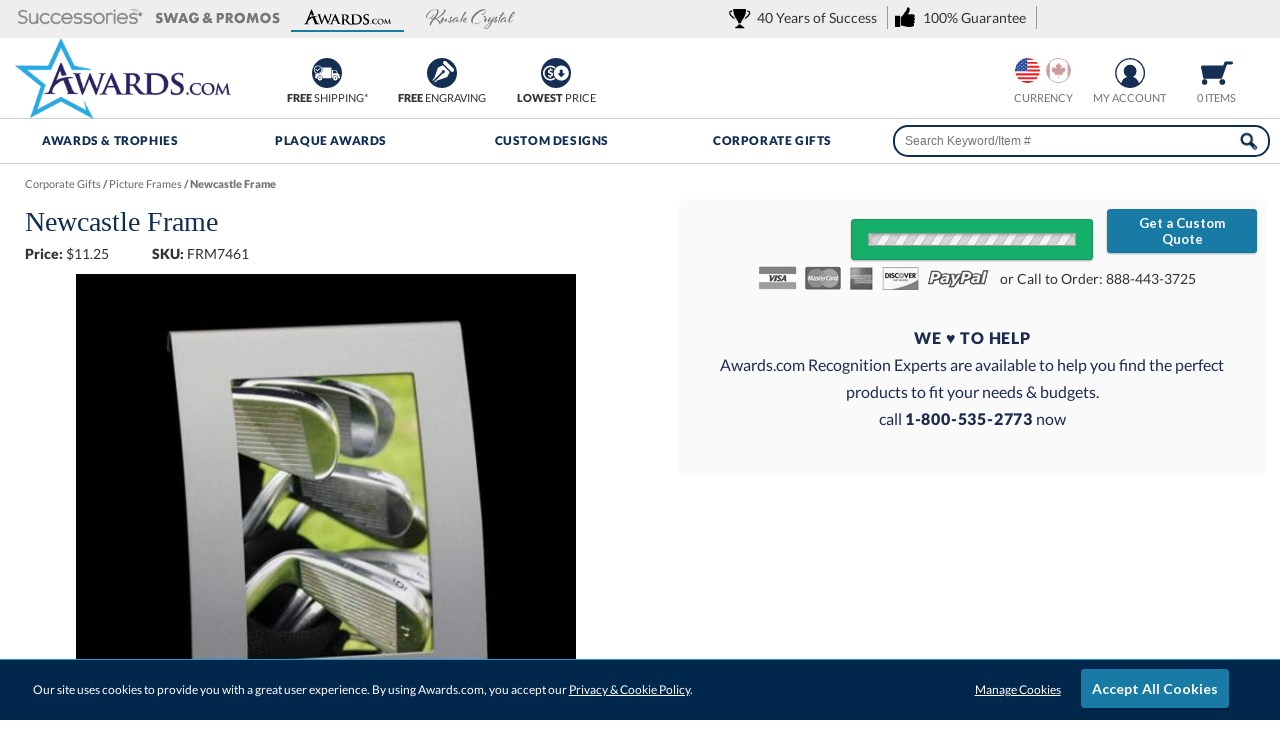

--- FILE ---
content_type: text/html; charset=UTF-8
request_url: https://www.awards.com/engraved-picture-frames/14284-newcastle-frame
body_size: 33486
content:
<!DOCTYPE html>
<html xmlns="http://www.w3.org/1999/xhtml" lang="en">
<head><!-- INSERT BY TRANSFORMER. SELECTOR=head,LOCATION=prepend --><script src="https://rapid-cdn.yottaa.com/rapid/lib/nnt9gfX5acmYFg.js"></script><!-- INSERT BY TRANSFORMER. SELECTOR=head,LOCATION=prepend --><script>
 Yo.sequence.createTimer(20);
</script>
<meta charset="utf-8">
<title>Newcastle Frame FRM7461 | Picture Frames | Awards.com</title>
<meta name="description" content="Newcastle Frame from Awards.com Picture Frames. Beautiful Aluminum Newcastle Frame  Available in 3 sizes. Shop now or call 1-800-429-2737"/>
<meta http-equiv="Content-Language" content="en-us">
<meta name="robots" content="index,follow">
<meta property="og:description" content="Newcastle Frame from Awards.com Picture Frames. Beautiful Aluminum Newcastle Frame  Available in 3 sizes. Shop now or call 1-800-429-2737"/>
<meta property="og:url" content="https://www.awards.com/engraved-picture-frames/14284-newcastle-frame"/>
<meta property="og:type" content="product"/>
<meta property="og:title" content="Newcastle Frame"/>
<meta property="og:image" content="https://cdn2.awards.com/products/8790607r-picture-frames-newcastle-frame.jpg"/>
<meta property="og:image:secure_url" content="https://cdn2.awards.com/products/8790607r-picture-frames-newcastle-frame.jpg"/>
<meta property="og:price:currency" content="USD"/>
<meta http-equiv="X-UA-Compatible" content="IE=edge"/>
<meta name="viewport" content="width=device-width, initial-scale=1.0, maximum-scale=5.0, user-scalable=yes"/>
<base href="https://www.awards.com/"/>
<style>@font-face{font-family:Lato;font-style:normal;font-weight:400;font-display:swap;src:local('Lato Regular'),local('Lato-Regular'),url(https://fonts.gstatic.com/s/lato/v16/S6uyw4BMUTPHjxAwXiWtFCfQ7A.woff2) format('woff2');unicode-range:U+0100-024F,U+0259,U+1E00-1EFF,U+2020,U+20A0-20AB,U+20AD-20CF,U+2113,U+2C60-2C7F,U+A720-A7FF}@font-face{font-family:Lato;font-style:normal;font-weight:400;font-display:swap;src:local('Lato Regular'),local('Lato-Regular'),url(https://fonts.gstatic.com/s/lato/v16/S6uyw4BMUTPHjx4wXiWtFCc.woff2) format('woff2');unicode-range:U+0000-00FF,U+0131,U+0152-0153,U+02BB-02BC,U+02C6,U+02DA,U+02DC,U+2000-206F,U+2074,U+20AC,U+2122,U+2191,U+2193,U+2212,U+2215,U+FEFF,U+FFFD}@font-face{font-family:Lato;font-style:normal;font-weight:900;font-display:swap;src:local('Lato Black'),local('Lato-Black'),url(https://fonts.gstatic.com/s/lato/v16/S6u9w4BMUTPHh50XSwaPGQ3q5d0N7w.woff2) format('woff2');unicode-range:U+0100-024F,U+0259,U+1E00-1EFF,U+2020,U+20A0-20AB,U+20AD-20CF,U+2113,U+2C60-2C7F,U+A720-A7FF}@font-face{font-family:Lato;font-style:normal;font-weight:900;font-display:swap;src:local('Lato Black'),local('Lato-Black'),url(https://fonts.gstatic.com/s/lato/v16/S6u9w4BMUTPHh50XSwiPGQ3q5d0.woff2) format('woff2');unicode-range:U+0000-00FF,U+0131,U+0152-0153,U+02BB-02BC,U+02C6,U+02DA,U+02DC,U+2000-206F,U+2074,U+20AC,U+2122,U+2191,U+2193,U+2212,U+2215,U+FEFF,U+FFFD}#quote_request_form #request_a_quote_loading{display:none}#cookie_choices_container p{padding:10px 0}*{margin:0}body,html{height:100%;scroll-behavior:smooth}.wrapper{min-height:100%;height:auto!important;margin:0 auto calc(var(--footer-height) * -1)}body{margin:0;padding:0;font-size:14px;line-height:20px;color:#333;font-family:var(--main-font1);background-color:#fff}.mobile-md-show,.mobile-sm-show,.web-hide{display:inherit!important}#skip-link{background:#fff;border:var(--main-lgt-clr) solid 2px;padding:15px 10px;position:absolute;margin:2px;transform:translateX(-500%);z-index:1000}#skip-link a{text-decoration:underline}.clear:after{content:".";display:block;height:0;clear:both;visibility:hidden}.clear,html[xmlns] .clear{display:block}br.clear{clear:both;display:inline-block!important}h1{color:var(--main-drk-clr);font-size:18px;font-weight:400;margin:0 0 10px}h3{margin:10px 0 5px;font-size:16px;font-weight:400;color:var(--main-drk-clr)}strong{font-weight:900}a{color:#333;text-decoration:none}p a{text-decoration:underline;color:#177ba6}a img{border:0}ul{margin:0;padding:0}.floatleft{float:left!important}hr{border:1px solid #999}.btn_white{background-color:#f3f3f3;background-image:-ms-linear-gradient(top,#fefefe 0,#f3f3f3 100%);background-image:-moz-linear-gradient(top,#fefefe 0,#f3f3f3 100%);background-image:-o-linear-gradient(top,#fefefe 0,#f3f3f3 100%);background-image:-webkit-gradient(linear,left top,left bottom,color-stop(0,#fefefe),color-stop(1,#f3f3f3));background-image:-webkit-linear-gradient(top,#fefefe 0,#f3f3f3 100%);background-image:linear-gradient(to bottom,#fefefe 0,#f3f3f3 100%);border:1px solid #ccc;border-radius:3px;text-align:center;vertical-align:middle;-webkit-appearance:none}.btn_green,.btn_teal{-webkit-appearance:none;appearance:none;color:#fff!important;text-align:center;vertical-align:middle;-webkit-appearance:none;text-decoration:none;font-weight:700;box-shadow:0 1px 2px rgba(0,0,0,.3);border-radius:3px}.btn_green{background:#15af6a;border:1px solid #12965b}.btn_green_active{background:#12965b}.btn_teal{background:#177ba6;border:1px solid #177ba6}.btn_normal{padding:10px;font-size:14px}.btn_small{padding:5px 10px}.btn_normal,.btn_small{text-decoration:none!important;display:inline-block;font-family:var(--main-font1)}:root{--main-lgt-clr:#177BA6;--main-drk-clr:#0e2d54;--main-flt-clr:#0e2d54;--main-btn-clr:#2ecc71;--main-btn-clr-hover:#29b362;--main-green:#00804F;--main-font1:'Lato',sans-serif;--main-font2:Baskerville,"Palatino Linotype",Palatino,"Century Schoolbook L","Times New Roman",serif;--header-bump:132px;--header-bump-scroll:110px;--header-checkout-bump:-38px;--footer-height:610px;--peek:40px}@media only screen and (max-width:980px){.mobile-hide{display:none!important}.web-hide{display:block!important}h1{text-align:center}.wrapper{margin:0 auto!important}}@media only screen and (max-width:640px){.mobile-md-hide{display:none!important}.mobile-md-show{display:inline-block!important}}@media only screen and (max-width:480px){.mobile-sm-hide{display:none!important}.mobile-sm-show{display:inline-block!important}}#header-tabs-wrapper{height:38px;background:#eee}#header-tabs-container{width:100%;margin:0 auto;overflow:hidden}#header-tabs{padding:0 1%;width:98%}#header-tabs .header-tab{margin:5px;padding:0 0 5px;border-width:0 0 2px;border-style:solid;border-color:#efefef;float:left;height:20px;text-align:center;opacity:.5}#header-tabs #header-tab-01,#header-tabs #header-tab-02,#header-tabs #header-tab-03,#header-tabs #header-tab-04{background-image:url(https://cdn2.awards.com/static/images/gfx-header/header-logos.svg);background-size:125px;width:9%;min-width:90px;background-repeat:no-repeat}#header-tabs #header-tab-01{min-width:125px;background-position:center 4px}#header-tabs #header-tab-02{min-width:128px;background-position:center -40px}#header-tabs #header-tab-03{background-position:center -18px}#header-tabs #header-tab-04{background-position:center -84px;background-size:165px}#header-tabs .header-tab.current-tab{border-color:var(--main-lgt-clr);opacity:1}#header-tabs .value-prop{float:right;margin-top:5px;padding:3px 0;vertical-align:middle}#header-tabs .value-prop span{border-right:1px solid #999;margin-left:4px;padding:3px 10px 3px 28px;background-image:url(https://cdn2.awards.com/static/images/gfx-header/header-logos.svg);background-size:160px;background-repeat:no-repeat}#header-tabs .value-prop span.value-01{background-position:left -222px}#header-tabs .value-prop span.value-02{background-position:left -168px}#header{background:#fff;color:#333;position:relative;z-index:21;border-bottom:1px solid #ccc}#header-container-outter{z-index:22}#header-container{height:80px;margin:0 auto;min-width:980px;position:relative;z-index:10;padding:0 20px}#logo{left:15px;position:absolute;top:0}.header-value{position:relative;top:0;font-size:14px;float:left;left:250px;width:28%;display:flex}.header-icon.value{width:33%;float:left}@media only screen and (max-width:1400px){.header-icon.value.hide{display:none}}#header-menu-show{display:none}.header-nav{z-index:100;background:#fff;border-bottom:1px solid #ccc;position:relative}.header_workinghours{float:right;width:240px;height:80px}.header-icon{float:right;font-size:11px;margin-bottom:5px;margin-top:20px;padding:0;text-align:center;text-transform:uppercase;min-width:56px;width:7%;white-space:nowrap}.header-icon img{vertical-align:middle}#header_cart_snapshot img{padding:3px 0}.header-icon span{white-space:nowrap;text-decoration:none;color:#737373}#header_phone_number{width:151px;margin-top:27px}#header_phone_number strong{font-size:18px}#header_live_chat{width:88px}.livechat_button{height:31px}#header_country{width:65px;height:30px;overflow:hidden;margin:auto}.country{background-image:url(https://cdn2.awards.com/static/images/gfx-header/countries.svg);background-repeat:no-repeat;background-size:50px;width:25px;height:25px;opacity:.5;filter:grayscale(50%);margin:0 3px;float:left;border-radius:100%}.country.usa{background-position:top left}.country.canada{background-position:top right}.country.current{opacity:1;filter:grayscale(0%)}.currency-cad-show,.currency-usd-show{display:inline-block}#header-global-search{float:right;margin:6px 0 0;width:36%;position:relative}#header-global-search .btn_global_search{height:28px;position:relative;width:37px;border-radius:15px;margin-top:2px}#header-global-search .search_box{border:2px solid var(--main-flt-clr);color:#0e2d54;float:left;font-size:12px;height:32px;margin-right:-40px;padding:0 0 0 10px;width:95%;border-radius:15px;margin-left:2.5%}#header-global-nav.header-global-nav-container{position:relative;min-width:980px;margin:0 auto;z-index:0;list-style:none;display:flex;background:#fff}#header-global-nav.header-global-nav-container li.header-tab{width:20%;position:relative;margin:0;text-align:center}.header-link{color:var(--main-drk-clr);font-size:12px;letter-spacing:.05em;font-weight:900;text-transform:uppercase;height:31px;line-height:17px;padding:13px 0 0;display:inline-block;width:100%}#search_suggest_container{position:absolute;background:#fff;width:90%;padding:0;top:30px;right:-4px;z-index:21;clear:both;display:none;margin:0 5%;border:1px #999;border-style:none solid solid;box-shadow:0 10px 10px rgba(0,0,0,.4);overflow:hidden}.header-global-nav-container .submenu-toggle{background:0 0;color:#fff;border:none;width:18px;right:-10px;height:18px;font-size:24px;position:absolute;border-radius:30px;padding:10px;display:none;top:-25px}.header-global-nav-container .submenu-toggle::after{content:"▾";position:absolute;top:50%;left:50%;transform:translate(-50%,-50%)}.SubMenuBody{position:unset;display:block;text-align:left;height:0;width:0}.header-tab #mainfull{min-width:calc(980px - 40px);background:#fff;z-index:100;display:flex;flex-wrap:wrap;box-shadow:0 0 3px 0 #000 inset;position:fixed;width:calc(100% - 40px);right:0;max-height:0;overflow:hidden;padding:0 20px;border:none}.catlist{padding:0 2%;width:20%;border-left:1px solid #ccc;box-sizing:border-box}.catlist.first{border-left:none}.catlist .listtitle{color:var(--main-drk-clr);font-size:14px;text-transform:uppercase;letter-spacing:.01em;border-bottom:1px solid #9bacb7;padding-bottom:5px}.catlist ul{line-height:22px;font-size:12px}.catlist ul.halfsub{display:grid;grid-template-columns:repeat(2,1fr);gap:0 20px;text-align:center}.catlist ul li{list-style:none;border-bottom:1px solid #fcfcfc;border-top:1px solid #e5e5e5;margin:0}.catlist ul li a{width:calc(100% - 15px);display:inline-block;padding:5px 0 5px 15px;letter-spacing:.03em}.catlist ul.halfsub li a{width:calc(100%);padding:5px 0}@media only screen and (max-width:1200px){#header-tabs .value-prop a{display:none}}@media only screen and (max-width:980px){#header-global-nav.header-global-nav-container,#header-tab-02,#header-tab-03,#header-tab-04,#header_live_chat,#search_suggest_container,.header-icon span{display:none!important}#header-tabs{display:inline-flex}#header-tabs #header-tab-01{width:50%}#header-tabs .value-prop{float:none;overflow:hidden;width:155px;padding:0}#logo,.header-icon img{display:block!important}#header-container{height:105px;padding:0;min-width:100%;overflow:hidden}#header-menu-show{float:left;display:block}#logo{height:60px;margin:0;position:relative!important;text-align:center;width:100%}#logo img{width:160px;height:60px}.header_workinghours{width:auto;height:auto;position:absolute;left:calc(50% - 57px)}.header-icon{margin:10px 15px 0;width:auto;min-width:0}#header_phone_number{width:auto;margin:12px 0 0}#header_phone_number strong{font-size:12px;font-size:min(3vw,18px)}.header-nav{position:absolute;width:100%;border:none}#header-global-nav.header-global-nav-container li.header-tab,#header-global-search{width:100%;border-bottom:1px solid #ccc}#header-global-nav a,#header-global-search{width:100%!important}#header-global-search .search_box{width:93.5%;border:1px solid #666;border-radius:50px;padding:5px 0 5px 5px;margin-right:-45px;height:40px}#header-global-search .btn_global_search{padding:5px}#header-global-nav .menu-close{display:none!important}#mainfull{max-height:0!important;padding:0;border:none!important}}@media only screen and (max-width:600px){#header-tabs .value-prop{width:159px}}#driller{color:#757575;font-weight:900;font-size:11px;padding:0 0 5px;height:20px;width:100%;overflow:hidden;white-space:nowrap;text-overflow:ellipsis}#driller a{color:#737373;text-decoration:underline;font-weight:400}#driller span a{color:#666;text-decoration:none}#product-container{width:98%;margin:10px auto auto}#product-container #driller{width:98%;margin:0 1%}#product_pg_wrapper{position:relative;min-height:420px;width:100%;margin:0 auto;overflow:hidden}#product_pg_left{float:left;width:48%;height:100%;padding:0 1%}#product_pg_right{float:right;width:45%;z-index:2;margin:0 auto;background:#fafafa;padding:20px 1%;border-radius:10px;position:relative}#product_pg_wrapper strong{font-weight:900}#product_pg_wrapper h1{font-size:28px;line-height:25px;margin:10px 0;padding-bottom:0;position:relative;width:100%;font-family:var(--main-font2)}#product_pg_image{position:relative;width:500px;max-width:100%;margin:0 auto;overflow:hidden}#product_image_loading{background-image:url(https://cdn2.awards.com/static/images/gfx-products_pages/loading-bg.png);background-repeat:repeat;display:none;position:absolute;width:100%;height:100%;text-align:center;vertical-align:middle;top:0}#product_image_loading img{margin-top:120px}#product_photo_img{width:100%;max-width:500px;height:auto!important}.product_views{margin:0 auto 10px 0;width:53px;position:absolute;top:10px;max-height:500px;overflow-y:scroll;overflow-x:hidden;scrollbar-width:thin;scrollbar-color:#ccc transparent;padding-right:11px;-ms-overflow-style:none}.product_views::-webkit-scrollbar{width:4px}.product_views::-webkit-scrollbar-track{background:0 0}.product_views::-webkit-scrollbar-thumb{background-color:#000;border-radius:2px}.product_views::-ms-scrollbar{display:none}@media only screen and (max-width:1450px){.product_views{margin:0 auto 20px;position:relative;text-align:center;overflow-y:hidden;max-height:65px;overflow-x:scroll;width:100%;display:flex}}.product_views img{border:1px solid #ccc;margin:0 1px;width:50px;height:50px;border-radius:5px}.product_pg_upsell_long{width:98%;margin-bottom:40px}#product_pg_right .product_pg_upsell{float:none;height:auto!important;margin:0 1% 20px;width:98%}.product_price_sku{margin-bottom:10px;display:flex;width:100%}.product_price_sku div{width:auto;margin-right:1%;min-width:20%}.product_price_sku div.stock{color:#3953a4;margin-left:0;margin-right:0}#product_pg_cart_loading{text-align:center}#personalization.personalization_accordion,#product_pg_cart.configuration{max-height:0;overflow:hidden;opacity:0}.product_price_sku_bottom div{margin-top:7px;width:auto;padding-right:20px}.product_price_sku div.stock.outofstock{color:#b3b3b3}.product_pg_cart_buy img{vertical-align:middle}.favorite-desktop{float:right;margin-top:5px}#favorite_link.wishlist_link{background:url(https://cdn2.awards.com/static/images/gfx-products_pages/favorites.svg) left top/136px 19px no-repeat #ccc;font-size:12px;padding:2px 0 2px 25px;color:var(--main-lgt-clr)}.callcenter{color:#1b2b52;font-size:16px;line-height:27px;margin:10px 2.5%;padding:2.5%;width:90%}.callcenter strong{text-transform:uppercase;letter-spacing:.05em}#product_description p{margin-bottom:20px}#product_description ul{margin:0 0 10px 20px}p.product-guarantee{color:var(--main-lgt-clr);font-size:14px;text-align:center;line-height:30px;margin:20px 0}.btn_quote{position:absolute;width:150px;top:10px;right:10px;z-index:10}table.qtydiscounts td,table.qtydiscounts th{text-align:center;line-height:12px;min-width:63px;font-size:12px;border-bottom:1px solid #eee;padding:10px;font-weight:400}.product_pg_upsell caption.upsell_title,.product_pg_upsell div.upsell_title{color:var(--main-drk-clr);font-size:16px;padding-bottom:2px;margin-bottom:5px;text-align:left;font-weight:700;line-height:20px}table.qtydiscounts td.price,table.qtydiscounts th.qty{border-left:1px solid #999}#product_pg_cart{position:relative;z-index:2;width:98%;margin:0 1%}.cart_options{padding:0 1px;margin:30px 0 10px;font-size:10px;line-height:10px;color:#222}.cart_option_title{color:var(--main-drk-clr);font-weight:900;font-size:16px;line-height:20px;text-align:left;border-top:1px solid #ccc;padding-top:20px!important}.cart_option_title .floatleft,.cart_options .cart_option_title{padding:7px 0 7px 5px}.cart_option_title .option_optional{color:#666;font-size:12px;letter-spacing:.05em;margin-left:20px;font-weight:400;float:left}.cart_options td.options_dropdown{font-size:12px;padding-top:10px}.cart_options td.options_dropdown select{background:url(https://cdn2.awards.com/static/images/select-arrow.png) 97.5% center no-repeat #fff;font-size:14px;border:1px solid #999;padding:10px;width:100%!important;-moz-appearance:none;-webkit-appearance:none;appearance:none;border-radius:5px}.options_image_container td{padding:8px 0}.options_image{float:left;width:90px;height:120px;overflow:hidden;border:1px solid #d8dfe3;border-radius:10px;background-color:#fff;margin:5px;padding:5px 4px;text-align:center}.options_image a{display:block;text-decoration:none;color:inherit}.options_image img{width:100%;height:auto;border-radius:6px;margin-bottom:6px}.options_image .theme_name{font-size:13px;line-height:1.3;font-weight:500;color:#1c4561}.options_image.options_image_current{border-color:#3bb1d7;box-shadow:0 0 0 2px rgba(28,69,97,.15);border-width:2px;margin:4px}.customization_radio_options td{padding:5px 0 20px 20px}.product_pg_cart_options_txt{padding:0 0 15px 5px}#product_pg_cart form .product_pg_cart_options_txt label{margin-left:10px;font-size:14px;margin-right:0}.product_pg_cart_options_txt textarea{width:96%;height:100px;padding:1%;border-radius:5px;border-color:#ccc #aaa #aaa #cccc}#product_pg_cart form .product_pg_cart_options_txt input[type=file]{background-color:#bce5ff;border:none;margin-left:29px;margin-right:0;padding:10px;border-radius:10px}.product_pg_cart_options_txt .upload{margin-left:35px;border:2px solid #666}.product_pg_cart_main{font-size:12px;color:#222;padding:15px 0 0;font-weight:400;text-align:left}.product_pg_cart_buy{text-align:center;margin-bottom:5px}#product_personalize_btn.btn_normal,.product_pg_cart_buy .btn_normal,form #product_pg_cart_buttons .product_pg_cart_buy .btn_normal{margin:10px 20% 0;padding:8px 0;width:60%!important;height:40px}.more_info{margin:20px;text-align:left;width:380px}.more_info ul{margin-top:10px;margin-left:20px;line-height:15px}.more_info a{text-decoration:underline}#quote-request{line-height:20px;font-size:12px}#quote-request .col-2-left{margin:0 2%;text-align:center;width:35%;float:left}#quote-request .col-2-right{margin-right:5%;width:55%;float:right}#quote-request h3{font-size:18px;height:16px;padding:10px 15px;margin:0 0 10px;overflow:hidden;text-align:center;text-overflow:ellipsis;white-space:nowrap;font-family:var(--main-font1);font-weight:900;color:var(--main-drk-clr)}#quote-request p{margin:0 0 10px}#quote-request form{width:auto;margin:0;clear:none}#quote-request .row{display:flex;gap:10px}#quote-request label{margin:0 0 10px}#quote-request input[type=email],#quote-request input[type=text],#quote-request textarea{padding:5px;font-size:12px;border-radius:5px;border:1px solid #aaa;width:calc(100% - 10px)}#quote-request .btn_normal{margin:0 15%!important;padding:10px 0;width:70%!important}#quote_request_form div.error{padding:0 5px;border-radius:5px}ul.tabs{margin:0 0 10px;padding:0;list-style:none;height:28px;border-bottom:1px solid var(--main-drk-clr);width:100%;font-size:12px;color:#484b4c}ul.tabs li{float:left;font-size:14px;height:27px;line-height:27px;overflow:hidden;padding:0;position:relative;width:25%;text-align:center;letter-spacing:.02em}#product-tabs-info{padding:10px;margin-bottom:15px}.warning.options{border:1px solid #ccc;margin:20px 0 0!important;padding:20px!important;background:#fff!important;border-radius:5px}div.warning{margin:0 0 15px;padding:10px 15px}div.warning span{background-image:url(https://cdn2.awards.com/static/images/gfx-products_pages/warning_red.gif);background-repeat:no-repeat;background-position:left;padding-left:25px;padding-top:5px;padding-bottom:5px}div.firstdegree{border:1px solid #fc3;background:#ffc;color:#222;font-weight:800}div.thirddegree{background:#ccffcd;color:#222;border:1px solid #007403}div.options{background:#fff;color:#222;padding:10px}#product_pg_wrapper .firstdegree{margin:0 10px 10px 0;padding:10px 15px}#product_pg_cart .firstdegree{margin:0 10px 15px 0;padding:10px 15px}#product_pg_cart .thirddegree{margin:0 10px 15px 0;padding:10px 15px;text-align:center}@media (max-width:1300px) and (min-width:980px){table.qtydiscounts td.price{padding:5px;font-size:.98vw!important}}@media only screen and (max-width:980px){.callcenter,.favorite-desktop,.pr_ratingnumber,.pr_read,span.option_optional{display:none}#cartAdd table,#favorite_link,#product_pg_image,#product_pg_left,#product_pg_right{width:100%!important;min-width:0!important}#product-container{width:100%;min-width:0}#product_pg_wrapper{width:96%;min-width:0}#product_pg_left,#product_pg_right{margin:0 auto}#product_pg_right{padding:20px 0}#pr_productsnippet{text-align:right!important}#product_pg_image,.product_views{text-align:center}ul.tabs li{letter-spacing:0;width:33.33%}.product_pg_upsell{width:97%;margin:25px auto}#product_description p{width:auto}#product_pg_cart form .product_pg_cart_options_txt label{line-height:20px}#product_personalize_btn.btn_normal{width:75%!important;margin:20px 12.5% 0}form #product_pg_cart_buttons .product_pg_cart_buy{margin:10px 0;width:100%}form #product_pg_cart_buttons .product_pg_cart_buy .btn_normal,form #product_pg_cart_buttons .product_pg_cart_buy .btn_white{margin:0 auto 20px;width:75%!important}#product_pg_cart select{width:100%}}@media only screen and (max-width:640px){#product_pg_right .product_pg_upsell{padding:10px 0}table.qtydiscounts{display:inline-block;overflow-x:auto;position:relative}table.qtydiscounts tr>:first-child{position:sticky;left:0;z-index:2;background-color:#fafafa;border-right:1px solid #999}.options_image{width:calc(33% - 24px)}.product_pg_upsell{width:calc(100% - 30px);padding:10px}.product_price_sku div{width:32%}}.form{width:auto;clear:left;margin:0 0 33px}form .row{float:left;margin-top:5px;margin-bottom:5px;width:100%;position:relative}form label{width:125px;float:left}form label.radio_select{width:auto;float:none;margin-right:15px}form input:not([type=image]){width:200px;height:15px}form input:not([type=image]).text{border:1px solid #aaa;height:16px;border-radius:5px}form input.upload,form input[type=file]{width:auto;height:auto!important;min-width:200px;border:none!important}form input[type=radio]{height:15px!important;width:15px!important;padding:0!important;margin:0!important}form textarea{width:200px}form select{width:205px;height:auto}form input.btn_normal[type=submit]{height:40px!important;padding:0 10px!important;width:auto!important;min-width:100px}#pill-toggle{display:inline-flex;align-items:center;gap:4px;padding:2px;border-radius:999px;background-color:#f3f5f7;box-shadow:0 1px 3px rgba(0,0,0,.06) inset}#pill-toggle input[type=radio]{position:absolute!important;opacity:0}#pill-toggle label{position:relative;width:auto;top:0;margin:0;padding:4px 14px;border-radius:999px;border:1px solid transparent;font-size:12px;font-weight:600;letter-spacing:.02em;color:#1c4561;opacity:100}#pill-toggle input[type=radio]:checked+label{background-color:#177ba6;border-color:#177ba6;color:#fff;box-shadow:0 2px 4px rgba(0,0,0,.12)}table h3{padding:5px 10px;background:#e3e7e8;font-size:14px;color:#333;font-weight:400}a.help{color:var(--main-green);font-family:Tahoma,Geneva,sans-serif;font-size:10px;letter-spacing:2px;margin-left:1px;vertical-align:text-top}.center,table .center{text-align:center}div.alert{margin:0 0 15px;padding:10px 15px;border:1px solid}div.error{background:#ffc;color:#222;border-color:#fc3}#product_pg_cart select{background:url(https://cdn2.awards.com/static/images/select-arrow.png) 98% center no-repeat #fff;border:1px solid #aaa;padding:10px;width:100%;font-size:13px;-moz-appearance:none;-webkit-appearance:none;appearance:none;border-radius:5px}.slide-wrapper{position:relative}.options-scroll{display:flex;overflow-x:auto;scroll-snap-type:x mandatory;-webkit-overflow-scrolling:touch;scrollbar-width:none;margin-top:10px;text-align:center}.options-scroll::-webkit-scrollbar{display:none}.options-scroll .options_image{flex:0 0 auto;float:none}@media (hover:hover) and (pointer:fine){.scrollbar{scrollbar-width:thin;scrollbar-color:#2baae2 transparent;padding-bottom:15px}.scrollbar::-webkit-scrollbar{height:6px;display:block}.scrollbar::-webkit-scrollbar-track{background:0 0}.scrollbar::-webkit-scrollbar-thumb{background:#2baae2;border-radius:3px}}#pr_productsnippet{font-size:11px;text-align:left;text-wrap:nowrap}#pr_productsnippet .pr_read{padding-right:0!important;border-right:none!important;margin:0 10px 0 0!important}#pr_productsnippet div.starrating{background:url(https://cdn2.awards.com/static/images/starrating.svg) 0 0/100px no-repeat;height:20px;width:100px;display:inline-block;vertical-align:middle;padding:0 2px;opacity:.8}div.starrating.star5-0{background-position:0 0!important}</style>
<link href="https://cdn2.awards.com/static/images/favicon.ico" rel="shortcut icon"/>
<link rel="apple-touch-icon" sizes="180x180" href="https://cdn2.awards.com/static/images/apple-touch-icon.png">
<link rel="icon" type="image/png" sizes="32x32" href="https://cdn2.awards.com/static/images/favicon-32x32.png">
<link rel="icon" type="image/png" sizes="16x16" href="https://cdn2.awards.com/static/images/favicon-16x16.png">
<link rel="manifest" href="https://cdn2.awards.com/static/images/site.webmanifest">
<link rel="mask-icon" href="https://cdn2.awards.com/static/images/safari-pinned-tab.svg" color="#5bbad5">
<meta name="msapplication-TileColor" content="#2b5797">
<meta name="msapplication-config" content="https://cdn2.awards.com/static/images/browserconfig.xml">
<meta name="theme-color" content="#ffffff">
<link rel="canonical" href="https://www.awards.com/engraved-picture-frames/14284-newcastle-frame"/> <link rel="image_src" type="image/jpeg" href="https://cdn2.awards.com/products/8790607r-picture-frames-newcastle-frame.jpg"/>
<script>window.dataLayer=window.dataLayer||[];function gtag(){dataLayer.push(arguments);}gtag('js',new Date());</script>
<script>(function(w,d,o,u,a,m){w[o]=w[o]||function(){(w[o].q=w[o].q||[]).push(arguments);},w[o].e=1*new Date();w[o].u=u;a=d.createElement('script'),m=d.getElementsByTagName('script')[0];a.async=1;a.src=u+'/mcfx.js';m.parentNode.insertBefore(a,m);})(window,document,'mcfx','https://aw.awards.com');mcfx('create',{siteId:49732,modules:["view","forms","reviews"],useSecureCookies:true});</script>
<script type="text/javascript" async src="//cdn.leadmanagerfx.com/phone/js/49732"></script>
</head>
<body>
<div class="wrapper">
<header aria-label="Newcastle Frame">
<nav id="skip-link"><a tabindex="0" href="/engraved-picture-frames/14284-newcastle-frame#main">Skip to Main Content</a></nav>
<aside role="complementary" id="header-tabs-wrapper">
<div id="header-tabs-container">
<div id="header-tabs" role="navigation" aria-label="Menu of Associated Websites">
<div id="header-tab-01" class="header-tab" role="button" aria-label="Visit Successories.com in a New Window" onclick="window.open('https://www.successories.com', '_blank')" tabindex="0"></div>
<div id="header-tab-02" class="header-tab" role="button" aria-label="Swag &amp; Promo in a New Window" onclick="window.open('https://www.successories.com/promotional-products/', '_blank')" tabindex="0"></div>
<div id="header-tab-03" class="header-tab current-tab" role="button" aria-current="true" aria-label="Current Website - Awards.com" onclick="window.open('https://www.awards.com', '_blank')" tabindex="0"></div>
<div id="header-tab-04" class="header-tab" role="button" aria-label="Visit Kusak.com in a New Window" onclick="window.open('https://www.kusak.com', '_blank')" tabindex="0"></div>
<div class="value-prop" role="group">
<a tabindex="0" role="link" onclick="location='https://www.awards.com/aboutus'" aria-label="40 Years of Success"><span class="value-02">40 Years of Success</a>
<a tabindex="0" role="link" onclick="location='https://www.awards.com/guarantee'" aria-label="100% Guarantee"><span class="value-01">100% Guarantee</span></a>
<div style="float: right; width: 230px; height:20px" class="trustpilot-widget" data-locale="en-US" data-template-id="5419b637fa0340045cd0c936" data-businessunit-id="560da9a90000ff000583eebe" data-style-height="20px" data-style-width="100%" data-theme="light">
</div>
</div>
</div>
</div>
</aside>
<div id="header-scroll" role="banner" aria-label="Page Header">
<div id="header">
<div id="header-container-outter">
<div id="header-container">
<a id="logo" href="https://www.awards.com/"><img aria-label="Awards.com" src="https://cdn2.awards.com/static/images/gfx-header/Awards-Trophies-Recognition.png" alt="Awards.com - Custom Awards &amp; Trophies" width="216" height="81"/></a>
<div class="header-value mobile-hide">
<div class="header-icon value"><img class="header-favorite" src="https://cdn2.awards.com/static/images/gfx-header/header-icons-values-01.svg" alt="Free Shipping on Awards" aria-hidden="true" width="40" height="30"><br><strong>FREE</strong> Shipping*</div>
<div class="header-icon value"><img class="header-favorite" src="https://cdn2.awards.com/static/images/gfx-header/header-icons-values-02.svg" alt="Free Award Engraving" aria-hidden="true" width="40" height="30"><br><strong>FREE</strong> Engraving</div>
<div class="header-icon value hide"><img class="header-favorite" src="https://cdn2.awards.com/static/images/gfx-header/header-icons-values-03.svg" alt="No Setup Fees" aria-hidden="true" width="40" height="30"><br><strong>FREE</strong> Setup</div>
<div class="header-icon value"><img class="header-favorite" src="https://cdn2.awards.com/static/images/gfx-header/header-icons-values-04.svg" alt="Lowest Price Guarantee" aria-hidden="true" width="40" height="30"><br><strong>Lowest</strong> Price</div>
</div>
<a href="https://www.awards.com/cart" id="header_cart_snapshot" class="header-icon"><img src="https://cdn2.awards.com/static/images/gfx-header/header-icons-cart.svg" width="32" height="24" alt="Cart"/><br/><span class="carttotal" id="header-cart-snapshot">0 items</span></a>
<a class="header-icon" href="https://www.awards.com/account" id="header_favorites_snapshot" title="my account"><img class="header-favorite" src="https://cdn2.awards.com/static/images/gfx-header/header-icons-account.svg" width="40" height="30" alt="my account" aria-hidden="true"/><br/><span>My Account</span></a>
<div class="header-icon mobile-hide">
<div id="header_country">
<div role="group" aria-labelledby="currencygroup" tabindex="0" class="currency-usd-show">
<a class="country usa current" onclick="setCurrency('USD');" tabindex="0" aria-label="Prices currently in United States dollars"></a>
<a class="country canada" onclick="setCurrency('CAD');" tabindex="0" aria-label="Change currency to Canadian dollars"></a>
</div>
<div role="group" aria-labelledby="currencygroup" tabindex="0" class="currency-cad-show">
<a class="country usa" onclick="setCurrency('USD');" tabindex="0" aria-label="Change currency to United States dollars"></a>
<a class="country canada current" onclick="setCurrency('CAD');" tabindex="0" aria-label="Prices currently in Canadian dollars"></a>
</div>
</div>
<span id="currencygroup">Currency</span>
</div>
<div class="header_workinghours">
<div id="header_phone_number" style="display:none" class="header-icon">
<strong><a href="tel:18004292737">1-800-4-Awards</a></strong><br/><span>1-800-429-2737</span>
</div>
<div id="header_hours_open" style="display:none;">
<div id="header_live_chat" class="header-icon" style="display:none;" aria-hidden="true">
<div data-id="PeShZ5QKkY" class="livechat_button"></div>
<span>Live Chat</span></div>
</div>
</div>
<a class="header-icon" tabindex="0" onclick="toggleClass('header-global-nav', 'show')" id="header-menu-show" role="button" aria-expanded="false" aria-controls="header-global-nav" aria-label="Open Main Menu"><img src="https://cdn3.successories.com/static/images/gfx-header/header-icons-menu.svg" width="40" height="30" alt="menu"/><span><br/>MENU</span></a>
</div>
</div>
</div>
<nav class="header-nav">
<ul id="header-global-nav" class="header-global-nav-container">
<li class="header-tab">
<a class="header-link" href="awards-recognition/1" id="menu_awards_trophies">Awards &amp; Trophies</a>
<button class="submenu-toggle visually-hidden" aria-label="Awards and Trophies menu" aria-expanded="false" aria-controls="panel_awards_trophies"></button>
<div class="SubMenuBody" id="panel_awards_trophies" hidden role="region" aria-labelledby="menu_awards_trophies">
<nav id="mainfull" role="navigation" aria-label="Employee Recognition Awards Categories">
<div class="catlist first">
<p class="listtitle" aria-hidden="true">Crystal:</p>
<ul tabindex="0" aria-label="Crystal Award Categories">
<li><a href="crystal-awards/1">Crystal Awards</a></li>
<li><a href="https://www.awards.com/color-accented-crystal-awards/1">Color Accented Crystal</a></li>
<li><a href="https://www.awards.com/metal-crystal-awards/1">Metal &amp; Crystal</a></li>
<li><a href="https://www.awards.com/3d-crystal-awards/1">3D Crystal Awards</a></li>
<li><a href="https://www.awards.com/crystal-cube-awards/1">Crystal Cubes</a></li>
<li><a href="https://www.awards.com/crystal-eagle-awards/1">Crystal Eagle Awards</a></li>
<li><a href="https://www.awards.com/crystal-globe-awards/1">Crystal Globe Awards</a></li>
<li><a href="https://www.awards.com/crystal-paperweights/1">Crystal Paperweights</a></li>
<li><a href="https://www.awards.com/crystal-awards/crystal-pillar-awards/1">Crystal Pillar Awards</a></li>
<li><a href="https://www.awards.com/crystal-star-awards/1">Crystal Star Awards</a></li>
<li><a href="https://www.awards.com/crystal-truck-awards/1">Crystal Truck Awards</a></li>
</ul>
</div>
<div class="catlist">
<p class="listtitle" aria-hidden="true">Glass:</p>
<ul tabindex="0" aria-label="Glass Award Categories">
<li><a href="glass-awards/1">Glass Awards</a></li>
<li><a href="https://www.awards.com/art-glass-awards/1">Art Glass Awards</a></li>
<li><a href="https://www.awards.com/color-accented-glass-awards/1">Color Accented Glass</a></li>
<li><a href="https://www.awards.com/jade-glass-awards/1">Jade Glass</a></li>
<li><a href="https://www.awards.com/metal-glass-awards/1">Metal &amp; Glass</a></li>
<li><a href="engraved-vase-and-bowl-awards/1">Vase &amp; Bowl Awards</a></li>
</ul>
<br class="clear"/>
<p class="listtitle" aria-hidden="true">Acrylic:</p>
<ul tabindex="0" aria-label="Acrylic Award Categories">
<ul>
<li><a href="acrylic-awards/1">Acrylic Awards</a></li>
<li><a href="https://www.awards.com/colored-acrylic-awards/1">Colored Acrylic Awards</a></li>
<li><a href="https://www.awards.com/acrylic-awards/acrylic-diamond-awards/1">Diamond Acrylic Acrylic</a></li>
<li><a href="https://www.awards.com/acrylic-awards/embedment/1">Lucite Embedments</a></li>
<li><a href="https://www.awards.com/acrylic-awards/acrylic-star-awards/1">Star Acrylic Acrylic</a></li>
</ul>
</div>
<div class="catlist">
<p class="listtitle" aria-hidden="true">Specialty:</p>
<ul tabindex="0" aria-label="Specialty Award Categories">
<li><a href="full-color-awards/18472-custom-logo-cut-awards">Custom Logo Awards</a></li>
<li><a href="full-color-awards/1">Full Color Awards</a></li>
<li><a href="https://www.awards.com/3d-crystal-awards/1">3D Engraving</a></li>
<li><a href="awards-recognition/eco-friendly-awards-and-trophies/1">Eco-Friendly Awards</a></li>
<li><a href="metal-awards/1">Metal Awards</a></li>
<li><a href="marble-stone-awards/1">Marble &amp; Stone</a></li>
<li><a href="made-in-usa/1">Made in the USA &#127482;&#127480;</a></li>
</ul>
<br class="clear"/>
<p class="listtitle" aria-hidden="true">Wall Plaques:</p>
<ul tabindex="0" aria-label="Wall Plaques Categories">
<ul>
<li><a href="plaques/1">Plaque Awards</a></li>
<li><a href="perpetual-plaques/1">Perpetual Plaques</a></li>
<li><a href="photo-plaques/1">Photo Plaques</a></li>
</ul>
</div>
<div class="catlist">
<p class="listtitle" aria-hidden="true">Shop by Occasion:</p>
<ul tabindex="0" aria-label="Shop by Occasion Categories">
<li><a href="awards-recognition/deal-toys/1">Deal Toys</a></li>
<li><a href="https://www.awards.com/shop-by-recipient/milestone-awards/1">Milestone Awards</a></li>
<li><a href="https://www.awards.com/sales-awards/1">Sales Awards</a></li>
<li><a href="https://www.awards.com/realtor-awards/1">Real Estate Awards</a></li>
<li><a href="https://www.awards.com/retirement-awards/1">Retirement Awards</a></li>
<li><a href="https://www.awards.com/teacher-awards/1">Teacher Awards</a></li>
<li><a href="years-of-service-awards/1">Years of Service Awards</a></li>
</ul>
<br class="clear"/>
<p class="listtitle" aria-hidden="true">Corporate Gifts:</p>
<ul tabindex="0" aria-label="Corporate Gifts Categories">
<li><a href="personalized-corporate-gifts/barware/1">Barware</a></li>
<li><a href="personalized-corporate-gifts/bowls/1">Bowls</a></li>
<li><a href="corporate-gifts/clock-awards/1">Clocks</a></li>
<li><a href="personalized-corporate-gifts/paperweights/1">Paperweights</a></li>
<li><a href="engraved-picture-frames/1">Picture Frames</a></li>
</ul>
</div>
<div class="catlist">
<p class="listtitle" aria-hidden="true">Shop by Shape:</p>
<ul tabindex="0" aria-label="Shop by Shape Categories" class="halfsub">
<li><a href="https://www.awards.com/apple-awards/1">Apple</a></li>
<li><a href="https://www.awards.com/circle-awards/1">Circle</a></li>
<li><a href="https://www.awards.com/diamond-awards/1">Diamond</a></li>
<li><a href="https://www.awards.com/eagle-awards/1">Eagle</a></li>
<li><a href="https://www.awards.com/flame-awards/1">Flame</a></li>
<li><a href="https://www.awards.com/gemstone-awards/1">Gemstone</a></li>
<li><a href="https://www.awards.com/golf-awards/1">Golf</a></li>
<li><a href="https://www.awards.com/globe-awards/1">Globe</a></li>
<li><a href="https://www.awards.com/obelisk-awards/1">Obelisks</a></li>
<li><a href="https://www.awards.com/pyramid-awards/1">Pyramid</a></li>
<li><a href="https://www.awards.com/rectangle-awards/1">Rectangle</a></li>
<li><a href="https://www.awards.com/star-awards/1">Star</a></li>
</ul>
<br clear="all"/><br clear="all"/>
<p class="listtitle" aria-hidden="true">Shop by Shape:</p>
<ul tabindex="0" aria-label="Shop by Price Categories" class="halfsub">
<li><a href="https://www.awards.com/awards-recognition/shop-by-price/under-45-dollars/1">Under&nbsp;$45</a></li>
<li><a href="https://www.awards.com/awards-recognition/shop-by-price/between-45-and-80-dollars/1">$45&nbsp;&minus;&nbsp;$80</a></li>
<li><a href="https://www.awards.com/awards-recognition/shop-by-price/between-80-and-150-dollars/1">$80&nbsp;&minus;&nbsp;$150</a></li>
<li><a href="https://www.awards.com/awards-recognition/shop-by-price/awards-over-150-dollars/1">$150&nbsp;&minus;&nbsp;$200</a></li>
<li><a role="link" onclick="top.location='/search/products/0688d4ec79458c/1'">$200&nbsp;&minus;&nbsp;$300</a></li>
<li><a role="link" onclick="top.location='/search/products/1b744118be1918/1'">$300&nbsp;or&nbsp;more</a></li>
</ul>
</div>
</nav>
</div>
</li>
<li class="header-tab"><a class="header-link" href="plaques/1" id="menu_plaques">Plaque Awards</a></li>
<li class="header-tab"><a class="header-link" href="https://www.awards.com/custom-awards-request">Custom Designs</a></li>
<li class="header-tab"><a class="header-link" href="personalized-corporate-gifts/1" id="menu_gifts">Corporate Gifts</a></li>
<li id="header-global-search">
<form class="search" action="https://www.awards.com/search/products" method="post" aria-labelledby="header_search">
<div class="searchInputs" aria-labelledby="header_search">
<input type="search" role="searchbox" id="header_search" name="search" class="search_box" placeholder="Search Keyword/Item #" aria-label="Search Keyword or Item Number" autocomplete="off"/>
<input type="image" name="search" alt="search" aria-label="Search Now" class="btn_global_search" src="https://cdn2.awards.com/static/images/gfx-header/search.jpg"/>
</div>
<div id="search_suggest_container"></div>
</form>
</li>
<li class="header-tab web-hide">
<a class="header-link menu-close" aria-expanded="true" aria-controls="header-global-nav" onclick="Activa.DOM.removeClass('header-global-nav', 'show'); Activa.DOM.showID('header_menu_mobile-show'); Activa.DOM.hideID('header_menu_mobile-hide');">[x] Close Menu</a>
</li>
</ul>
</nav>
</div>	</header>
<main id="main" class="clear" tabindex="-1">
<section id="product-container" class="clear">
<nav id="driller" itemscope aria-label="Breadcrumb" itemtype="https://schema.org/BreadcrumbList">
<span itemprop="itemListElement" itemscope itemtype="https://schema.org/ListItem"><a href="personalized-corporate-gifts/1" itemid="personalized-corporate-gifts/1" itemtype="https://schema.org/WebPage" itemprop="item"><span itemprop="name">Corporate Gifts</span></a><meta itemprop="position" content="0"/></span> / <span itemprop="itemListElement" itemscope itemtype="https://schema.org/ListItem"><a href="engraved-picture-frames/1" itemid="engraved-picture-frames/1" itemtype="https://schema.org/WebPage" itemprop="item"><span itemprop="name">Picture Frames</span></a><meta itemprop="position" content="1"/></span> / <span aria-current="page">Newcastle Frame</span></nav>
<section id="product_pg_wrapper" role="region" aria-label="Product Page">
<article id="product_pg_left">
<div class="clear">
<h1 class="clear" id="product_pg_title">Newcastle Frame</h1>
<div class="product_price_sku">
<div class="pricing">
<strong>Price:</strong>&nbsp;$<span><span id="product_price1">11.25</span></span>
&nbsp;
<span style="display: none">$<span id="product_sale_price1">11.25</span></span>
</div>
<div class="mpn"><strong>SKU:</strong>&nbsp;<span class="current-part-sku">FRM7461</span>
</div>
<div id="stock_instock" class="stock" style="display:none"></div>
<div id="stock_outofstock" style="display:none" class="stock outofstock"></div>
</div>
</div>
<div style="position: relative">
<div id="product_pg_image" onclick="openImageDialog(this.href); return false;">
<div>
<a id="product_double_zoom" onclick="openImageDialog(this.href); return false;">
<div id="product_photo_img_container"><img id="product_photo_img" src="https://cdn2.awards.com/products/38673031r-7461-picture-frames-newcastle-frame.jpg" width="500" height="500" alt="Corporate Gifts - Picture Frames - Newcastle Frame" title="Newcastle Frame"/></div>
</a>
<div id="product_image_loading">
<img data-src="https://cdn2.awards.com/static/images/gfx-products_pages/loading-big.gif" alt="loading"/>
</div>
</div>
<br clear="all"/>
</div> <!-- product_pg_image end -->
<div class="product_views">
<img id="tiny_image" src="https://cdn2.awards.com/products/38673031ty-7461-picture-frames-newcastle-frame.jpg" width="88" height="88" alt="Newcastle Frame"/>
<img id="alt_image1" width="88" height="88" alt="Newcastle Frame Alt Image 1" style="display: none"/>
<img id="alt_image2" width="88" height="88" alt="Newcastle Frame Alt Image 2" style="display: none"/>
<img id="alt_image3" width="88" height="88" alt="Newcastle Frame Alt Image 3" style="display: none"/>
<img id="alt_image4" width="88" height="88" alt="Newcastle Frame Alt Image 4" style="display: none"/>
<img id="alt_image5" width="88" height="88" alt="Newcastle Frame Alt Image 5" style="display: none"/>
<img id="alt_image6" width="88" height="88" alt="Newcastle Frame Alt Image 6" style="display: none"/>
<img id="alt_option8" src="" width="88" height="88" alt="Size" style="display: none"/>
<img id="alt_option9" src="" width="88" height="88" alt="Color" style="display: none"/>
<img id="alt_option10" src="" width="88" height="88" alt="Decoration" style="display: none"/>
<img id="alt_option11" src="" width="88" height="88" alt="Customization" style="display: none"/>
<img class="mobile-hide" src="https://cdn2.awards.com/static/images/gfx-products_pages/zoom.svg" alt="Newcastle Frame Zoom" onclick="openImageDialog(did('product_double_zoom').href); return false;" tabindex="0" style="border:none !important;" width="88" height="88"/>
<br clear="all"/>
</div>
</div>
<div id="product-information" role="region" aria-label="product information">
<div id="product-tabs" class="clear">
<ul class="tabs clear">
<li id="product_description_tab"><a href="javascript://view description" aria-label="Description">Description</a></li>
<li id="product_sizes_tab"><a href="javascript://view size &amp; weight" aria-label="Size &amp; Weight Information">Size &amp; Weight</a></li>
<li id="product_moreinfo_tab"><a href="javascript://view faq" aria-label="Frequently Asked Questions">FAQs</a></li>
<div class="favorite-desktop"><a href="javascript://add to favorites" id="favorite_link" role="link" class="wishlist_link" aria-label="Add to favorites"><span> Add to </span>Favorites</a></div>
</ul>
</div>
<div id="product-tabs-info">
<div id="product_description" class="product_description">
<p>Of the Picture Frames, this beautiful Newcastle Frame is a great choice. (FRM7461) Beautiful Aluminum Newcastle Frame
Available in 3 sizes<ul><li>Decoration Method: Laser Engrave</li></ul></p>
<p>Enhance your cherished moments with the elegantly crafted Newcastle Frame, fashioned from premium aluminum for a sleek, contemporary look. Its lustrous finish brings a touch of sophistication to any home or office space, making it an impeccable choice for showcasing life's most memorable occasions. The frame's clean lines and minimalist design ensure your photos take center stage, while the option for screen print decoration allows for a personalized touch. Choose from three versatile sizes to perfectly encase your photographs, awards, or certificates, and experience how the Newcastle Frame transforms your precious memories into timeless displays.</p>
<p>Newcastle Frame comes in the following available options:<br/>
</p>
<ul id="available_sizes">
<li>3.5" x 5", 5" x 6.375" FRM7461</li>
<li>4" x 6", 5" x 6.375" FRM7462</li>
<li>5" x 7", 6.625" x 8.5" FRM7463</li>
</ul>
<strong>Production Time: </strong> <span id="production_time">5 business days</span>
<br class="clear"/>
</div>
<div id="product_sizes" style="display:none">
<div id="size_info">
Height: 6.38"<br/>
Width: 5.00"<br/>
</div>
<div id="weight_info">
</div>
</div>
<div id="product_moreinfo" style="display:none" tabindex="0">
</div>
</div>
</div>
</article> <!-- product_pg_left end -->
<section id="product_pg_right">
<button id="product_quote_btn" class="btn_teal btn_small btn_quote" onclick="return openQuoteRequest();">Get a Custom Quote</button>
<div id="product_pg_cart_loading"><img src="https://cdn2.awards.com/static/images/gfx-products_pages/loading.gif" style="max-width:220px; height: auto" alt="Loading Product Configurator" class="btn_normal btn_green"></div>
<div id="product_pg_cart" class="configuration">
<div class="product_pg_upsell" role="region" aria-label="quantity discount">
<table role="table" id="qtydiscounts_table1" class="qtydiscounts" cellspacing="0" width="100%"><caption class="upsell_title">Quantity Discounts:</caption><tr><th scope='col'>Size</th><th class="qty" scope="col">24</th><th class="qty" scope="col">72</th><th class="qty" scope="col">144</th><th class="qty" scope="col">288+</th></tr><tr><th scope='row'>3.5" x 5", 5" x 6.375"</th><td class="price">$11.25</td><td class="price">$10.80</td><td class="price">$10.40</td><td class="price">$10.05</td><tr><th scope='row'>4" x 6", 5" x 6.375"</th><td class="price">$12.95</td><td class="price">$12.45</td><td class="price">$12.00</td><td class="price">$11.55</td><tr><th scope='row'>5" x 7", 6.625" x 8.5"</th><td class="price">$15.85</td><td class="price">$15.25</td><td class="price">$14.65</td><td class="price">$14.15</td></table>
<br class="clear"/>
<p class="product-guarantee"><strong>FREE</strong>
Engraving&nbsp;&nbsp;&#9733;&nbsp;&nbsp;<strong>FREE</strong>
Logo&nbsp;&amp;&nbsp;Setup&nbsp;&nbsp;&#9733; <strong>100%&nbsp;Guarantee</strong>
<br/>
<strong>FREE Shipping</strong> on orders over $500 within the US &amp; CA* | Multi-Shipping Available!
</p>
</div>
<form id="cartAdd" name="cartAdd" method="post" action="https://www.awards.com/p/gifts-accessories/picture-frames/18745/14284/newcastle-frame/submit" encType="multipart/form-data" onsubmit="return checkProductForm();">
<input type="hidden" id="product_id" name="product_id" value="14284"/>
<input type="hidden" id="item_id" name="item_id" value="914252"/>
<table border="0" width="100%" cellspacing="0" cellpadding="0" role="region" aria-label="Available Product Options">
<tr>
<td colspan="4" class="cart_option">
<table id="option_selector_8" width="100%" class="cart_options" border="0" cellspacing="0" role="presentation" cellpadding="0">
<caption class="cart_option_title">
Choose a Size:
</caption>
<tbody>
<tr>
<td class="options_dropdown">
<select id="option_8" name="option_8" onchange="Ecommerce.Option.get('8').change(event)" class="option-selector">
<option value="39778" selected="selected">3.5" x 5", 5" x 6.375"</option>
<option value="40419">4" x 6", 5" x 6.375"</option>
<option value="39777">5" x 7", 6.625" x 8.5"</option>
</select>
</td>
</tr>
</tbody>
</table>
<table width="100%" id="option_selector_9" class="cart_options options_image_container" border="0" cellspacing="0" role="presentation" cellpadding="0" style="display: none;">
<caption class="cart_option_title">
Choose a Color:
</caption>
<tbody>
<tr>
<td>
<div class="options_image options_image_current">
<a tabindex="0" onclick="Ecommerce.OptionValue.get('31984').select(event); return false;">
<img aria-hidden="true" id="option_value_image_31984" src="" alt="Silver" width="0" height="0"/>
<span class="theme_name">Silver</span>
</a>
</div>
</td>
</tr>
</tbody>
</table>
<select style="display: none" id="option_9" name="option_9" onchange="Ecommerce.Option.get('9').change(event)" class="option-selector">
<option value="31984" selected="selected">Silver</option>
</select>
<table id="option_selector_10" width="100%" class="cart_options" border="0" cellspacing="0" role="presentation" cellpadding="0" style="display: none;">
<caption class="cart_option_title">
Choose a Decoration:
</caption>
<tbody>
<tr>
<td class="options_dropdown">
<select id="option_10" name="option_10" onchange="Ecommerce.Option.get('10').change(event)" class="option-selector">
<option value="35380" selected="selected">Laser Engrave</option>
</select>
</td>
</tr>
</tbody>
</table>
<div style="display: none">
<select style="display: none" id="option_11" name="option_11" class="option-selector" onchange="Ecommerce.Option.get('11').change(event)">
<option value="31976" selected="selected">Logo</option>
<option value="31978">None</option>
</select>
</div>
</td>
</tr>
</table>
<button id="product_personalize_btn" onClick="return customizeNow();" class="btn_green btn_normal">Customize Now</button>
<div id="personalization_accordion_closed">
<div id="personalization" class="personalization_accordion" role="region" aria-label="personalize" aria-hidden="true">
<div class="warning options" role="status">
<p>IMPORTANT NOTE: All awards start blank. Our artist are experts and we'll
make it look great, but if you would like a specific design, style or
color, please let us know. You'll receive a free <strong>art proof
within 2 business days</strong> for your approval. And then please
allow <strong>6 &nbsp;business&nbsp;days for production</strong> after proof approval.</p>
</div>
<div style="display: none" id="eng_or_logo_warning" class="warning options" role="status">
PLEASE NOTE: This product is available with a Personal Engraving
<strong>OR</strong> a Logo
</div>
<div style="display: none" id="plate_or_logo_warning" class="warning options" role="status">
PLEASE NOTE: This product is available with an Engraved Plate
<strong>OR</strong> a Logo
</div>
<table border="0" width="100%" cellspacing="0" cellpadding="0" role="region" aria-label="Customization Options">
<tr>
<td colspan="4">
<div style="display: none" id="eng_or_logo_warning" class="warning options">
<strong>PLEASE NOTE:</strong> This product is available with Personalized&nbsp;Engraving&nbsp;<strong>OR</strong>&nbsp;a&nbsp;Logo
</div>
<div style="display: none" id="plate_or_logo_warning" class="warning options">
<strong>PLEASE NOTE:</strong> This product is available with Engraved&nbsp;Plate&nbsp;<strong>OR</strong>&nbsp;a&nbsp;Logo
</div>
</td>
</tr>
<tr>
<td class="cart_option">
<table width="100%" id="logo_heading" style="display: none" class="cart_options" border="0" cellspacing="0" role="none" cellpadding="0">
<tr>
<td class="cart_option_title">
<div class="floatleft">Add a Logo:</div>
<div id="logo_heading_optional" class="option_optional" role="radiogroup" aria-label="Add a Logo">
<div id="pill-toggle">
<input class="radio_select" type="radio" id="logo_header_no" name="logo_header" value="no" aria-label="Do not include a logo" onclick="did('logo_none').checked = true; Ecommerce.CustomizationOption.setCustomization(event, 'logo', false);" checked="checked"/>
<label for="logo_header_no">No</label>
<input class="radio_select" type="radio" id="logo_header_yes" name="logo_header" value="yes" aria-label="Include a Logo" onclick="Ecommerce.CustomizationOption.setCustomization(event, 'logo', true);"/>
<label for="logo_header_yes">Yes</label>
</div>
</div>
</td>
</tr>
<tr id="logo_options" style="display: none">
<td class="product_pg_cart_main">
<table width="100%" class="customization_radio_options">
<tr style="display: none">
<td class="product_pg_cart_options_txt">
<input class="radio_select" type="radio" id="logo_none" name="logo" value="none" checked="checked" onclick="return Ecommerce.CustomizationOption.setCustomization(event, 'logo', false);" onchange="return Ecommerce.CustomizationOption.setCustomization(event, 'logo', false);"/>
<label class="radio_select" for="logo_none">No Logo</label>
</td>
</tr>
<tr class="mobile-sm-hide">
<td class="product_pg_cart_options_txt">
<input class="radio_select" type="radio" id="logo_attachment" name="logo" value="attachment" onclick="return Ecommerce.CustomizationOption.setCustomization(event, 'logo', true);" onchange="return Ecommerce.CustomizationOption.setCustomization(event, 'logo', true);"/>
<label class="radio_select" for="logo_attachment">Upload Logo - FREE Logo (vector .eps or .ai) | <span id="logo_conversion_fee">$25</span> Fee non-vector, .jpg or .png </label><a class="help mobile-sm-hide" onclick="return openDialog($('#logo_upload_info'), 'How to Upload Your Logo');" href="javascript://more info" aria-haspopup="true" title="more info" aria-label="learn more about uploading your logo">[?]</a>
</td>
</tr>
<tr id="logo_attachment_row" style="display: none">
<td class="product_pg_cart_options_txt">
<input type="file" class="upload" id="logo_file_attachment" accept="image/png, image/jpeg, image/jpg, application/postscript, application/eps, application/x-eps, image/eps, image/x-eps, application/pdf, application/cdr" aria-label="Browse to Select a file from your device." name="logo_attachment"/>
</td>
</tr>
<tr>
<td class="product_pg_cart_options_txt">
<input class="radio_select" type="radio" id="logo_on_file" name="logo" value="on_file" onclick="return Ecommerce.CustomizationOption.setCustomization(event, 'logo', true);" onchange="return Ecommerce.CustomizationOption.setCustomization(event, 'logo', true);"/>
<label class="radio_select" for="logo_on_file">Use Logo on
File.</label><a class="help" onclick="return openDialog($('#logo_on_file_info'), 'Logo On File');" href="javascript://more info" aria-haspopup="true" title="more info" aria-label="learn more about using a logo on file">[?]</a>
</td>
</tr>
<tr>
<td class="product_pg_cart_options_txt">
<input class="radio_select" type="radio" id="logo_later" name="logo" value="later" onclick="return Ecommerce.CustomizationOption.setCustomization(event, 'logo', true);" onchange="return Ecommerce.CustomizationOption.setCustomization(event, 'logo', true);"/>
<label class="radio_select" for="logo_later">
I'll email it later to contactus@awards.com </label>
<a class="help" onclick="return openDialog($('#logo_send_info'), 'How to Send Later');" href="javascript://more info" aria-haspopup="true" title="more info" aria-label="learn more about emailing your logo later">[?]</a>
</td>
</tr>
</table>
</td>
</tr>
</table>
<div id="logo_upload_info" class="more_info" style="display:none" tabindex="0">
<h3>Upload Your Logo</h3>
<p>Customize your item with your organization's logo or graphic. Just upload your high resolution file directly
from your computer. </p>
<ul>
<li>FREE for vector art (typical file formats include .eps or .ai)</li>
<li>$25 Conversion Fee applies to any non-vector, .jpg and .png formats</li>
<li>Please convert all fonts to curves or outlines.</li>
<li>There should be no linked or embedded objects in your file.</li>
</ul>
<p><a href="https://cdn3.successories.com/files/Logo-Requirements.pdf"><u>Click Here</u></a> to download
our Logo Requirements.</p>
</div>
<div id="logo_on_file_info" class="more_info" style="display:none" tabindex="0">
<h3>Use On File</h3>
<p>Previously placed an order and want us to use the logo we have on file? Use our Use Logo on File option!
After you place your order, our artist will reference your previous order history to design your awards and
send you a proof for your approval.</p> <br/>
</div>
<div id="logo_send_info" class="more_info" style="display:none" tabindex="0">
<h3>Send It Later</h3>
<p>Ready to place your order but don't have your file ready? Use our Send it Later option! After you place your
order, we will simply email you a link. You can then upload your high resolution logo or graphic at your
earliest convenience.</i></p> <br/>
<p><em>Please Note: Production on your order will begin after we have received your file.</em></p>
<ul>
<li>FREE file formats include .eps or .ai</li>
<li>$25 Conversion Fee applies to .jpg and .png file formats</li>
<li>Please convert all fonts to curves or outlines.</li>
<li>There should be no linked or embedded objects in your file.</li>
</ul>
<p><a href="https://cdn3.successories.com/files/Logo-Requirements.pdf"><u>Click Here</u></a> to download
our Logo Requirements.</p>
</div>
</td>
</tr>
<tr>
<td colspan="4">
<div id="min_quantity_row2">
<div class="thirddegree" id="min_quantity_row2_contents" role="status"><span id="min_quantity">This product has a minimum quantity of 24.</span>
</div>
</div>
</td>
</tr>
<tr>
<td colspan="4" class="cart_qty">
<p class="availability"><strong>In Stock:</strong> Ships in 6 business days after art approval</p>
<div class="product_price_sku_bottom">
<div class="qty_field"><label for="item_qty"><strong>Quantity:</strong></label> <input type="text" aria-label="Quantity" value="24" name="item_qty" id="item_qty" maxlength="3" size="1" onkeyup="updateQuantity()" onblur="if ( parseInt(this.value) > 0 ) { } else { this.value = 1; updateQuantity(); }"/>
</div>
<div class="pricing_unit">
<strong>Unit Price:</strong>&nbsp;<span>$<span id="product_price2">11.25</span></span>
&nbsp; <span style="display: none;">$<span id="product_sale_price2">11.25</span></span>
<br/>
Lowest Price Guarantee<a class="help" onclick="return openDialog($('#model_lowest_price_guarantee'), 'Lowest Price Guarantee');" href="javascript://more info" aria-haspopup="true" title="more info" aria-label="Learn more about our Lowest Price Guarantee">[?]</a>
</div>
<div class="pricing_total">
<strong>Total:</strong>&nbsp;$<span><span id="total_price">11.25</span></span>
</div>
<div id="setup_fee_row" class="setupfee" style="display: none">
+<a onclick="return openDialog($('#setup_fee_info'), 'Setup Fees');" href="javascript://more info" title="what is this?" style="text-decoration: underline">Setup</a>:
<span id="setup_fee">$0.00</span>
</div>
</div>
</td>
</tr>
</table>
</div>
</div>
<div id="min_quantity_row2">
<div class="thirddegree" id="min_quantity_row2_contents"><span id="min_quantity">This product has a minimum quantity of 24.</span>
</div>
</div>
<div id="min_quantity_row" class="warning firstdegree" style="display: none"><span id="min_quantity">You must add a minimum quantity of 24 to add this item to your cart.</span>
</div>
<div id="product_pg_cart_buttons">
<div class="product_pg_cart_buy">
<div id="add_to_cart" style="display: none">
<div id="add_to_cart_button_disabled_stock" role="status" style="display:none" class="btn_white btn_normal">Out of Stock
</div>
<button id="add_to_cart_button_disabled_qty" style="display:none" class="btn_white btn_normal" onclick="$('input.product_qty')[0].focus(); return false;" aria-disabled="true" aria-label="Increase quantity to add to cart">Increase Qty to
Add to Cart
</button>
<input id="add_to_cart_button" type="submit" class="btn_green btn_normal" aria-label="Add to Cart" value="Add to Cart" border="0"/>
</div>
<br clear="all"/>
<button id="product_quote_btn" class="btn_teal btn_normal" onclick="return openQuoteRequest();">Get a Custom Quote</button>
<br clear="all" class="mobile-hide"/><br clear="all" class="mobile-hide"/>
<button class="btn_teal btn_normal mobile-md-show mobile-sm-hide" onclick="window.open('tel:1-800-429-2737', '_self');">Call <strong>1-800-429-2737</strong> Today</button>
<button onclick="window.open('tel:1-800-429-2737', '_self');" class="btn_teal btn_normal mobile-md-hide mobile-sm-show">Call to Order</button>
<br clear="all"/>
</div>
</div>
</form>
</div>
<aside class="product_pg_cart_buy">
<div>
<img src="https://cdn3.successories.com/static/images/gfx-products_pages/cc-badges-ppppcmcvdam.png" width="248" height="40" alt="Paypal &amp; All Major Credit Cards Accepted"/><span class="mobile-hide"> or Call to Order: 1-800-429-2737</span>
</div>
<div class="callcenter">
<p><strong>We &#9829; to Help</strong></p>
<p>Awards.com Recognition Experts are available to help you find the perfect products to fit your needs &
budgets.</p>
<p>call <strong>1-800-535-2773</strong> now</p>
</div>
</aside>
</section><!-- product_pg_right end -->
</section>
<div class="clear"></div>
<aside id="upsells">
<div class="product_pg_upsell product_pg_upsell_long" id="similar_products" style="display: none;">
<div class="upsell_title">Similar Items:</div>
<div id="similar_products_container">Loading...</div>
</div>
<h2>Personalize &amp; Customize Picture Frames:</h2>
<p>Unique Picture Frames decorating options are a cost-effective way to customize your Picture Frames and enhance your brand. Ideal solutions for <a href="">custom awards</a> on tight timelines or if you want to take your corporate recognition gifts to the next level. Get started and speak to one of our Awards Experts today: <strong>1-800-4-AWARDS</strong>
(1-800-429-2737) or learn more about <a href="about-custom-award-decoration-methods">custom decoration methods</a>.</p>
<br clear="all"/>
<div class="responsive-decoration clear">
<div class="decoration center">
<img src="https://cdn2.awards.com/static/images/gfx-products_pages/awards-decoration-color-fill.png" alt="Example of Color-Fill Engraving" width="230" height="230" style="width: 90%; height: auto; max-width: 230px;">
<h3>Color Fill</h3>
</div>
<div class="decoration center">
<img src="https://cdn2.awards.com/static/images/gfx-products_pages/awards-decoration-full-color-print.png" alt="Example Awards with Full Color Printing" width="230" height="230" style="width: 90%; height: auto; max-width: 230px;">
<h3>Full Color Printing</h3>
</div>
<div class="decoration center">
<img src="https://cdn2.awards.com/static/images/gfx-products_pages/awards-decoration-3d-engraving.png" alt="Example of 3D Subsurface Engraving" width="230" height="230" style="width: 90%; height: auto; max-width: 230px;">
<h3>3D Engraving</h3>
</div>
<div class="decoration center">
<img src="https://cdn2.awards.com/static/images/gfx-products_pages/awards-decoration-multiple-etch.png" alt="Example of Multiple Etch Locations" width="230" height="230" style="width: 90%; height: auto; max-width: 230px;">
<h3>Multiple Etching Locations</h3>
</div>
<div class="decoration center">
<img src="https://cdn2.awards.com/static/images/gfx-products_pages/awards-decoration-graphics-logos.png" alt="Example of Stock Logos for Engraving" width="230" height="230" style="width: 90%; height: auto; max-width: 230px;">
<h3>Logo Design &amp; Art</h3>
</div>
</div>
<br clear="all"/>
</aside>
</section>
<div class="clear"></div>
<div> <div id="upsell" class="clear">
<div class="product_pg_upsell product_pg_upsell_long" style="display: none">
<div class="upsell_title">Recently Viewed:</div>
<div class="slide-wrapper" id="recently_viewed"></div> <!-- product_pg_upsell -->
</div>
<div class="product_pg_upsell product_pg_upsell_long" style="display: none">
<div class="upsell_title">Your Favorites:</div>
<div class="slide-wrapper" id="recently_favorited"></div> <!-- product_pg_upsell -->
</div>
<div class="product_pg_upsell product_pg_upsell_long" id="similar_products" style="display: none">
<div class="upsell_title">Similar to Newcastle Frame:</div>
<div id="similar_products_container" class="slide-wrapper">Loading...</div>
</div>
<div class="product_pg_upsell product_pg_upsell_long" id="more_in_category" style="display: none">
<div class="upsell_title">Best Selling Picture Frames: <a class="mobile-hide" href="engraved-picture-frames/1">View
All Picture Frames &raquo;</a></div>
<div id="more_in_category_container" class="slide-wrapper">Loading...</div>
</div>
<div class="product_pg_upsell product_pg_upsell_long" id="less_expensive_products" style="display: none">
<div class="upsell_title">Items Less Expensive Than Newcastle Frame: <a class="upsell_link mobile-hide" href="engraved-picture-frames/1" onclick="did('less_expensive_products_form').submit(); return false;">View All &raquo;</a></div>
<div id="less_expensive_products_container" class="slide-wrapper">Loading...</div>
<form id="less_expensive_products_form" action="https://www.awards.com/search/products" method="post">
<input type="hidden" name="sort" value="bestselling"/>
<input type="hidden" name="sort-order" value="desc"/>
<input type="hidden" name="category_id" value="18745"/>
<input type="hidden" name="custom_price_range_from" value="0"/>
<input type="hidden" name="custom_price_range_to" value="11"/>
</form>
</div>
<div class="product_pg_upsell product_pg_upsell_long" id="higher_end_products" style="display: none">
<div class="upsell_title">Higher End Than Newcastle Frame: <a class="upsell_link mobile-hide" href="engraved-picture-frames/1" onclick="did('higher_end_products_form').submit(); return false;">View
All &raquo;</a></div>
<div id="higher_end_products_container" class="slide-wrapper">Loading...</div>
<form id="higher_end_products_form" action="https://www.awards.com/search/products" method="post">
<input type="hidden" name="sort" value="bestselling"/>
<input type="hidden" name="sort-order" value="desc"/>
<input type="hidden" name="category_id" value="18745"/>
<input type="hidden" name="custom_price_range_from" value="12"/>
<input type="hidden" name="custom_price_range_to" value="100000"/>
</form>
</div>
</div>
<input type="hidden" id="default_category_id" name="default_category_id" value="18745"/>
</div>
<div class="clear"></div>
<aside id="packaging_image" class="more_info" style="display:none"></aside>
<div id="model_lowest_price_guarantee" class="more_info" style="display:none" tabindex="0">
<h3>Awards.com Lowest Price Guarantee</h3>
<p>If the published price of this item on Awards.com drops within 30 days of a purchase, <strong>we will refund
you</strong> the difference. It's that simple!</p>
<p><em>Note: Items purchased through specific promotions, bundling arrangements, or coupons are not eligible for the
Lowest Price Guarantee.</em></p>
<p><a href="https://www.awards.com/pricing-guarantee">Click here for full Terms &amp; Conditions</a></p>
</div>
<div class="product_pg_reviews"><section id="pr_productsnippet" class="category-reviews">
<p>We're currently collecting product reviews for Newcastle Frame. In the meantime, here are some reviews
from our past customers sharing their overall shopping experience.</p>
<br clear="all"/>
<p><strong>
<div class="starrating star4-5" title="4.68 out of 5 Stars"></div>
<span class="mobile-hide"> Awards.com</span> <span class="pr_ratingnumber">4.68</span> Rating with <a href="customer-reviews" target="_blank" rel="noopener"><span>749</span>
Reviews</a></strong></p>
</section>
<br clear="all"/></div>
<aside id="setup_fee_info" class="more_info" style="display:none">
<h3>Setup Fee</h3>
<p>Some Awards.com items do require additional production work prior
to shipping. Any setup fees that are charged for an item will be displayed prominently in this area of
the product detail page, as well as in your cart and during checkout. You will be charged only one setup
fee for all products that undergo the same setup process.</p>
</aside>
<aside id="sample_more_info" class="more_info" style="display:none">
<h3>Sample Engraving</h3>
<p>This is a sample of how your engraved plate will look. We custom craft your personal engraving with the
text you provide us. Either use our online form or upload a file with your text. View the product image
for where the engraved plate will be placed.</p>
</aside>
</section>
<!-- end info -->
<div class="clear"></div>
<script type="application/ld+json">{"@context":"https://schema.org","@type":"ProductGroup","name":"Newcastle Frame","description":"Beautiful Aluminum Newcastle Frame \nAvailable in 3 sizes<ul><li>Decoration Method: Laser Engrave</li></ul>Enhance your cherished moments with the elegantly crafted Newcastle Frame, fashioned from premium aluminum for a sleek, contemporary look. Its lustrous finish brings a touch of sophistication to any home or office space, making it an impeccable choice for showcasing life's most memorable occasions. The frame's clean lines and minimalist design ensure your photos take center stage, while the option for screen print decoration allows for a personalized touch. Choose from three versatile sizes to perfectly encase your photographs, awards, or certificates, and experience how the Newcastle Frame transforms your precious memories into timeless displays.","image":"https://cdn2.awards.com/products/8790607r-picture-frames-newcastle-frame.jpg","url":"https://www.awards.com/engraved-picture-frames/14284-newcastle-frame","variesBy":["https://schema.org/size","https://schema.org/color"],"hasVariant":[{"@context":"https://schema.org","@type":"Product","description":"Of the Picture Frames, this beautiful Newcastle Frame is a great choice.  FRM7461 Beautiful Aluminum Newcastle Frame \nAvailable in 3 sizesDecoration Method: Laser Engrave. Enhance your cherished moments with the elegantly crafted Newcastle Frame, fashioned from premium aluminum for a sleek, contemporary look. Its lustrous finish brings a touch of sophistication to any home or office space, making it an impeccable choice for showcasing life's most memorable occasions. The frame's clean lines and minimalist design ensure your photos take center stage, while the option for screen print decoration allows for a personalized touch. Choose from three versatile sizes to perfectly encase your photographs, awards, or certificates, and experience how the Newcastle Frame transforms your precious memories into timeless displays.Newcastle Frame comes in the following available options: 3.5\" x 5\", 5\" x 6.375\" FRM7461, 4\" x 6\", 5\" x 6.375\" FRM7462, 5\" x 7\", 6.625\" x 8.5\" FRM7463. Production Time: 6 business days","name":"Newcastle Frame","sku":"FRM7463","url":"https://www.awards.com/engraved-picture-frames/14284-newcastle-frame?part=914248","brand":{"name":"St Regis Crystal"},"size":"5\" x 7\", 6.625\" x 8.5\"","color":"Silver","image":"https://cdn2.awards.com/products/38672875r-7463-picture-frames-newcastle-frame.jpg","offers":{"@type":"Offer","itemCondition":"https://schema.org/NewCondition","price":"380.40","priceValidUntil":"2026-12-31","priceCurrency":"USD","priceSpecification":{"@type":"UnitPriceSpecification","price":"15.85","priceCurrency":"USD"},"url":"https://www.awards.com/engraved-picture-frames/14284-newcastle-frame","mpn":"FRM7463","sku":"FRM7463","seller":{"@type":"Organization","name":"Successories"},"availability":"https://schema.org/InStock"}},{"@context":"https://schema.org","@type":"Product","description":"Of the Picture Frames, this beautiful Newcastle Frame is a great choice.  FRM7461 Beautiful Aluminum Newcastle Frame \nAvailable in 3 sizesDecoration Method: Laser Engrave. Enhance your cherished moments with the elegantly crafted Newcastle Frame, fashioned from premium aluminum for a sleek, contemporary look. Its lustrous finish brings a touch of sophistication to any home or office space, making it an impeccable choice for showcasing life's most memorable occasions. The frame's clean lines and minimalist design ensure your photos take center stage, while the option for screen print decoration allows for a personalized touch. Choose from three versatile sizes to perfectly encase your photographs, awards, or certificates, and experience how the Newcastle Frame transforms your precious memories into timeless displays.Newcastle Frame comes in the following available options: 3.5\" x 5\", 5\" x 6.375\" FRM7461, 4\" x 6\", 5\" x 6.375\" FRM7462, 5\" x 7\", 6.625\" x 8.5\" FRM7463. Production Time: 6 business days","name":"Newcastle Frame","sku":"FRM7462","url":"https://www.awards.com/engraved-picture-frames/14284-newcastle-frame?part=914250","brand":{"name":"St Regis Crystal"},"size":"4\" x 6\", 5\" x 6.375\"","color":"Silver","image":"https://cdn2.awards.com/products/38672953r-7462-picture-frames-newcastle-frame.jpg","offers":{"@type":"Offer","itemCondition":"https://schema.org/NewCondition","price":"310.80","priceValidUntil":"2026-12-31","priceCurrency":"USD","priceSpecification":{"@type":"UnitPriceSpecification","price":"12.95","priceCurrency":"USD"},"url":"https://www.awards.com/engraved-picture-frames/14284-newcastle-frame","mpn":"FRM7462","sku":"FRM7462","seller":{"@type":"Organization","name":"Successories"},"availability":"https://schema.org/InStock"}},{"@context":"https://schema.org","@type":"Product","description":"Of the Picture Frames, this beautiful Newcastle Frame is a great choice.  FRM7461 Beautiful Aluminum Newcastle Frame \nAvailable in 3 sizesDecoration Method: Laser Engrave. Enhance your cherished moments with the elegantly crafted Newcastle Frame, fashioned from premium aluminum for a sleek, contemporary look. Its lustrous finish brings a touch of sophistication to any home or office space, making it an impeccable choice for showcasing life's most memorable occasions. The frame's clean lines and minimalist design ensure your photos take center stage, while the option for screen print decoration allows for a personalized touch. Choose from three versatile sizes to perfectly encase your photographs, awards, or certificates, and experience how the Newcastle Frame transforms your precious memories into timeless displays.Newcastle Frame comes in the following available options: 3.5\" x 5\", 5\" x 6.375\" FRM7461, 4\" x 6\", 5\" x 6.375\" FRM7462, 5\" x 7\", 6.625\" x 8.5\" FRM7463. Production Time: 6 business days","name":"Newcastle Frame","sku":"FRM7461","url":"https://www.awards.com/engraved-picture-frames/14284-newcastle-frame?part=914252","brand":{"name":"St Regis Crystal"},"size":"3.5\" x 5\", 5\" x 6.375\"","color":"Silver","image":"https://cdn2.awards.com/products/38673031r-7461-picture-frames-newcastle-frame.jpg","offers":{"@type":"Offer","itemCondition":"https://schema.org/NewCondition","price":"270.00","priceValidUntil":"2026-12-31","priceCurrency":"USD","priceSpecification":{"@type":"UnitPriceSpecification","price":"11.25","priceCurrency":"USD"},"url":"https://www.awards.com/engraved-picture-frames/14284-newcastle-frame","mpn":"FRM7461","sku":"FRM7461","seller":{"@type":"Organization","name":"Successories"},"availability":"https://schema.org/InStock"}}]}</script>
<style>#quote_request_form #request_a_quote_loading{display:none}#quote_request_form.submitting #request_a_quote_loading{display:block}#quote_request_form.submitting #request_a_quote_button{display:none}</style>
<div id="quote-request" class="lb-quoterequest clear" style="display: none;">
<h3>Newcastle Frame</h3>
<div class="col-2-left">
<img class="current-part-tiny-image" alt="Newcastle Frame" src="https://cdn2.awards.com/products/38673031ty-7461-picture-frames-newcastle-frame.jpg"/><br/>
<p class="current-part-sku">FRM7461</p>
<p>Send us your logo and our artists will create a stunning rendering for your review <br/>or call
<strong>1-800-429-2737</strong> now to speak to
a Awards.com specialist.</p>
</div>
<div id="quote_request_success" class="col-2-right">
<div class="warning thirddegree" tabindex="0" role="alert">
<div class=""><strong>Success!</strong> We will get back to you shortly, or you can call
<strong>1-800-429-2737</strong> now to speak to a specialist.
</div>
</div>
</div>
<form class="form clear" id="quote_request_form" method="post" action="product-quote-request/14284/0/submit" onsubmit="this.action = 'product-quote-request/14284/' + current_part.get().id + '/submit'; return submitFormRequest(this, $('#quote_request_success'));" encType="multipart/form-data">
<div tabindex="0" class="col-2-right" aria-label="Fill out the form to request a custom quote and one of our representatives will be in touch.">
<div class="alert error" role="alert" style="display: none;"></div>
<div class="row" style="display:none;">
<label for="full_name">Product <span>*</span></label>
<span class="current-part-sku">FRM7461</span>
</div>
<div class="row">
<div class="row-section">
<input type="text" class="text half" id="name" name="name" placeholder="Your Full Name" aria-label="Your Full Name" value=""/>
</div>
<div class="row-section">
<input type="text" class="text half" id="company" name="company" placeholder="Company Name" aria-label="Company Name" value=""/>
</div>
</div>
<div class="row">
<input type="text" class="text" id="phone" name="phone" placeholder="Your Phone Number" aria-label="Your Phone Number" value=""/>
</div>
<div class="row">
<input type="email" class="text" id="email" name="email" placeholder="Your Email Address" aria-label="Your Email Address" value=""/>
</div>
<div class="row">
<div class="row-section">
<input type="text" class="text" id="zip" name="zip" placeholder="Your Zip Code" aria-label="Your Zip Code" value=""/>
</div>
<div class="row-section">
<input type="text" class="text" id="qty" name="qty" placeholder="Estimated Quantity" aria-label="Estimated Quantity" value=""/>
</div>
</div>
<div class="upload">
<label for="logo-upload" style="width:100%">Optional: Upload Your Logo or Artwork:</label>
<input type="file" class="text" id="logo-upload" name="logo" accept="image/png, image/jpeg, image/jpg, application/postscript, application/eps, application/x-eps, image/eps, image/x-eps, application/pdf"/>
</div>
<div class="row">
<textarea style="width:100%;" rows="4" id="comments" name="comments" aria-label="Tell us about your event or needs." placeholder="Tell us about your event or needs."></textarea>
</div>
<div class="row">
<input id="request_a_quote_button" type="submit" name="submit" class="btn_green btn_normal" aria-label="Submit Your Quote Request" value="Request a Quote"/>
<div id="request_a_quote_loading" class="btn_green_active btn_normal" aria-busy="true" role="alert"><img src="https://cdn2.awards.com/static/images/gfx-products_pages/loading.gif" alt="Loading..." style="width: 100%;"/></div>
</div>
</div>
</form>
</div>
<div class="clear"></div>
</main>
<div class="push"></div>
</div>
<footer id="footer-container" class="clear" tabindex="-1" style="height:570px">
<div id="Clients" class="clear">
<div class="ClientListTitle">Awards.com has been providing custom awards to organizations like yours since 1985
</div>
<div class="ClientList clear" aria-hidden="true">
<div class="client-01"></div>
<div class="client-02"></div>
<div class="client-03"></div>
</div>
</div>
<div id="footer" class="footer clear">
<div class="footer-content">
<nav class="footer-onefourth" tabindex="-1">
<div class="signup">
<div class="footerTitle" role="heading" aria-level="3" tabindex="0">Stay In-Touch:</div>
<form action="https://www.awards.com/newsletter-signup" method="post">
<input type="email" class="signup_box" name="newsletter_email" placeholder="enter your email address" aria-label="enter your email address to subscribe to our newsletter"/><input type="submit" value="Sign Up" class="btn_orange btn_small"/>
</form>
</div>
<br clear="all"/>
<div class="footerTitle" role="heading" aria-level="3" tabindex="0">Contact Us Today:</div>
<ul>
<li tabindex="0"><strong>1-800-4-AWARDS</strong><br/>1-800-429-2737</li>
<li tabindex="0">Business Hour 9am - 5pm ET</li>
<li tabindex="0"><div id="Awards-Chat-Footer"></div></li>
<li tabindex="0">contactus@awards.com</li>
</ul>
<br clear="all"/>
<div class="cc-badges">Powered by Paypal.</div>
</nav>
<nav class="footer-onefourth" tabindex="-1">
<div class="footerTitle" role="heading" aria-level="3" tabindex="0">Customer Service:</div>
<ul>
<li><a tabindex="0" role="link" onclick="location='https://www.awards.com/contact-us'">Contact Us</a></li>
<li><a tabindex="0" role="link" onclick="location='https://www.awards.com/guarantee'">100% <span class="mobile-sm-hide">Satisfaction</span> Guarantee</a></li>
<li><a tabindex="0" role="link" onclick="location='https://www.awards.com/art-requirements'">Art &amp; Logo Requirements</a></li>
<li><a tabindex="0" role="link" onclick="location='https://www.awards.com/ordering-shipping'">Ordering &amp; Shipping</a></li>
<li><a tabindex="0" role="link" onclick="location='https://www.awards.com/returns-exchanges'">Returns &amp; Exchanges</a></li>
<li><a tabindex="0" role="link" onclick="location='https://www.awards.com/account/shipping'">Track My Order</a></li>
<li><a tabindex="0" role="link" onclick="location='https://www.awards.com/accessibility'" aria-label="Read Our Accessiblity Statement">Accessibility Statement</a></li>
</ul>
</nav>
<nav class="footer-onefourth" tabindex="-1">
<div class="footerTitle" role="heading" aria-level="3" tabindex="0">Account:</div>
<ul>
<li><a tabindex="0" role="link" onclick="location='https://www.awards.com/account'">Sign In</a></li>
<li><a tabindex="0" role="link" onclick="location='https://www.awards.com/signup'">Create an Account</a></li>
<li><a tabindex="0" role="link" onclick="location='https://www.awards.com/account/shipping'">Track My Order</a></li>
<li><a tabindex="0" role="link" onclick="top.location='https://www.awards.com/unsubscribe'">Manage Subscriptions</a></li>
<li><a tabindex="0" role="link" onclick="openManageCookies();">Manage Cookies</a></li>
<li><a tabindex="0" role="link" onclick="location='https://www.awards.com/privacy'">Privacy Policy</a></li>
<li><a tabindex="0" role="link" onclick="location='https://www.awards.com/terms'">Terms of Use</a></li>
</ul>
</nav>
<nav class="footer-onefourth" tabindex="-1">
<div class="footerTitle" role="heading" aria-level="3" tabindex="0">Resources:</div>
<ul>
<li><a tabindex="0" role="link" href="aboutus">About Us</a></li>
<li><a tabindex="0" role="link" href="resources">Award Articles</a></li>
<li><a tabindex="0" role="link" href="https://www.awards.com/about-custom-award-decoration-methods">Customizing Awards</a></li>
<li><a tabindex="0" role="link" href="about-employee-awards">Starting Employee Awards</a></li>
<li><a tabindex="0" role="link" href="onboarding-employee-recognition-awards">Launching Employee Awards</a></li>
<li><a tabindex="0" role="link" href="employee-recognition-award-ideas">Employee Award Ideas</a></li>
<li><a tabindex="0" role="link" href="about-choosing-an-employee-award">Choosing Employee Awards</a></li>
<li><a tabindex="0" role="link" href="how-to-do-a-virtual-awards-ceremony">Virtual Awards Ceremonies</a></li>
<li><a tabindex="0" role="link" href="sales-awards-ideas">Sales Award Ideas</a></li>
<li><a tabindex="0" role="link" href="years-of-service-awards/1">Service Awards for Employees</a></li>
<li><a tabindex="0" role="link" href="https://www.awards.com/site-sitemap">Site Map</a></li>
</ul>
</nav>
<br clear="all"/>
<div class="clear"></div>
<div class="subfooter">
<div class="copyrightLine clear" tabindex="0">
<p><strong>Terms &amp; Conditions:</strong> Free UPS Ground Shipping on minimum merchandise purchase of $500 to one Contiguous US and Canada (excluding Yukon, Northwest Territories, and Nunavut) shipping address. Limited to US &amp; Canadian orders. Other exclusions may apply. Desired shipping promotion must be applied at time of order. Promotions and discounts must be requested via phone, email, or fax if placing an order through these channels. Minimum merchandise purchase may apply. Offer does not apply to previous purchases, taxes, or other shipping methods. Subject to adjustment due to returns, cancellations and exchanges. Valid only at Awards.com</p>
<br clear="all"/><br clear="all"/>
&copy; Copyright 2026, Successories Inc. DBA Awards.com | All Rights
Reserved | <a tabindex="0" role="link" href="https://www.awards.com/sitemap/index.xml">XML Site Map</a>
</div>
<br clear="all"/>
</div>
</div>
</div>
<!-- Facebook Pixel Code -->
<noscript><img height="1" width="1" style="display:none" src="https://www.facebook.com/tr?id=510346286679599&ev=PageView&noscript=1" alt="facebook"/></noscript>
<!-- End Facebook Pixel Code -->
<!-- Google Tag Manager (noscript) -->
<noscript>
<iframe src="https://www.googletagmanager.com/ns.html?id=GTM-MT9GHZC" height="0" width="0" style="display:none;visibility:hidden"></iframe>
</noscript>
<!-- End Google Tag Manager (noscript) --> <script type="application/ld+json">
{
  "@context": "http://schema.org",
  "@type": "Organization",
  "logo": "https://www.awards.com/images/gfx-header/Awards-Logo-Square.png",
  "name": "Awards.com",
  "url": "https://www.awards.com/",
  "telephone": "+1-800-429-2737",
  "image": [
        "https://cdn2.awards.com/static/images/gfx-home_page/awards-trophies.png",
		"https://cdn2.awards.com/static/images/gfx-home_page/awards-custom.png",
        "https://cdn2.awards.com/static/images/gfx-home_page/awards-art-glass.png",
        "https://cdn2.awards.com/static/images/gfx-home_page/awards-plaques.png",
		"https://cdn2.awards.com/static/images/gfx-home_page/awards-corporate-gifts.png"
       ],
    "aggregateRating": {
    "@type": "AggregateRating",
    "ratingValue": "4.68",
    "ratingCount": "749"
 	 },
 	   "contactPoint": [{
    "@type": "ContactPoint",
    "telephone": "+1-800-429-2737",
    "contactType": "customer service",
    "contactOption": "TollFree",
    "areaServed": [
      "US",
      "CA"
    ]
  }]
}

</script> <div id="cookie_choices_container" style="position: fixed; width: 95%; bottom: 0px; z-index: 10000000000; padding: 10px 2.55%; border-color: #2598da; border-style: solid; border-width: 1px 0px 0px 0px; background-color: #01274C; font-size: 12px; color: #FFF; display: none;">
<style>#cookie_choices_container p{padding:10px 0}</style>
<div style="display: table; width: 100%">
<div style="display: table-cell; vertical-align: middle">
<p style="float:left" role="alert">Our site uses cookies to provide you with a great user experience. By using Awards.com, you accept our <a onclick="location='https://www.awards.com/privacy'" style="color:#FFF">Privacy &amp; Cookie Policy</a>.</p>
<button id="cookie_choices_accept" onclick="updateCookieChoice();" class="btn_normal btn_teal" style="margin: -1px 20px 0; float:right">
Accept All Cookies
</button>
<p style="float:right"><a id="cookie_choices_show_customize" style="color:#FFF" onclick="openManageCookies()">Manage Cookies</a></p>
</div>
</div>
<div id="cookie-choices" style="display: none; max-width: 800px; margin: 20px auto 0px;">
<a id="cookie_choices_commit_customize" onclick="updateCookieChoice();" style="float:right; color:#FFF">[ CLOSE ]</a>
<p>REQUIRED:</p>
<ul style="list-style: none;">
<li>
<label><input type="checkbox" id="cookie_choice_functional" checked disabled>&nbsp;Functional</label><br/>
These cookies are required for basic site functionality and are therefore always enabled. These include
cookies that allow your visit to be remembered as you explore the site within a single session or from
session to session. They help make the shopping cart and checkout process possible as well as assist in
security issues and conforming to regulations. Example: Remembering your settings and preferences for
cookies.
</li>
</ul>
<br/>
<hr>
<br/>
<p>OPTIONAL:</p>
<ul style="list-style: none;">
<li>
<label><input type="checkbox" id="cookie_choice_email" checked>&nbsp;Email</label><br/>
Analytics to track visits entering and leaving our site from email communications to determine
effectiveness of the communications and to ensure we do not send unnecessary and irrelevant
communications.
</li>
<br/>
<li>
<label><input type="checkbox" id="cookie_choice_marketing_analytics" checked>&nbsp;Marketing</label><br/>
Analytics to better generate, target, and deliver relevant marketing communications via digital ads and
content. Online advertising that comes in several forms, including banner ads, rich media, and more.
These cookies may be set by third party websites.
</li>
<br/>
<li>
<label><input type="checkbox" id="cookie_choice_site_analytics" checked>&nbsp;Statistics</label><br/>
Analytics solutions are used to identify visitor interaction with this website for the purpose of
improving the site experience or fixing potential issues with the site. These cookies may be set by
third party websites.
</li>
</ul>
<br/>
<hr>
<br/>
<p><a id="cookie_choices_commit_customize" onclick="updateCookieChoice();" style="text-decoration: underline; color: #FFF;">UpdateCookies &amp; Close</a></p>
<button onclick="document.getElementById('cookie_choice_email').checked = true; document.getElementById('cookie_choice_marketing_analytics').checked = true; document.getElementById('cookie_choice_site_analytics').checked = true; updateCookieChoice();" class="btn_normal btn_teal">Accept All Cookies
</button>
<br/><br/>
</div>
<script>function getCookieChoice(){let start=document.cookie.indexOf("acc=");let len=start+4;if(start<0){return null;}if(start===1){return null;}let end=document.cookie.indexOf(';',len);if(end===-1){end=document.cookie.length;}return unescape(document.cookie.substring(len,end));}function setCookieChoice(value,days){let expires="";if(days){let date=new Date();date.setTime(date.getTime()+(days*24*60*60*1000));expires="; expires="+date.toGMTString();}document.cookie="acc="+value+expires+"; path=/";}function updateCookieChoice(){setCookieChoice("1"+(document.getElementById('cookie_choice_email').checked?'1':'0')+(document.getElementById('cookie_choice_marketing_analytics').checked?'1':'0')+(document.getElementById('cookie_choice_site_analytics').checked?'1':'0'),365);document.getElementById('cookie_choices_container').style.display='none';getCookieChoice();}function openManageCookies(){document.getElementById('cookie_choices_container').style.display='';document.getElementById('cookie_choices_accept').style.display='none';document.getElementById('cookie_choices_show_customize').style.display='none';document.getElementById('cookie-choices').style.display='';}const acc=getCookieChoice();if(acc===null){document.getElementById('cookie_choices_container').style.display='';}const acc_e=acc===null||acc===''||acc[1]==='1';const acc_ma=acc===null||acc===''||acc[2]==='1';const acc_sa=acc===null||acc===''||acc[3]==='1';</script>
</div>
<style>.email-popup,.email-popup-overlay{position:fixed;display:none;inset:0}.email-popup-overlay{background:rgba(0,0,0,.6);z-index:9998}.email-popup{margin:auto;width:800px;height:500px;background-size:cover;background-position:center;z-index:9999;border-radius:8px;outline:0;box-shadow:2px 2px 50px rgba(0,0,0,.8)}#email-popup-newlead-enter.email-popup,#email-popup-newlead-exit.email-popup{background-image:url(https://cdn2.awards.com/static/images/popup/welcome-desktop.png)}#email-popup-kusak-exit.email-popup{background-image:url(https://cdn2.awards.com/static/images/popup/exit-kusak.png)}.popup-close{position:absolute;top:0;right:-4px;background:0 0;border:none;color:#fff;cursor:pointer}.popup-close svg{width:32px;height:32px}.popup-content{position:absolute;bottom:80px;left:314px;max-width:420px;color:#fff}#email-popup-kusak-exit .popup-content{bottom:30px;left:300px}.popup-content p{font-size:20px;color:#fff;font-weight:700}.popup-content span{font-weight:400}.popup-form{display:flex;gap:8px;width:350px}.popup-form input{flex:1;padding:10px;border-radius:4px;border:none}.popup-form .popup-btn,.popup-form button{padding:12px 20px;background:#004880;color:#fff;border:none;border-radius:6px;font-weight:700;font-size:15px;cursor:pointer;box-shadow:0 3px 0 #00355e;transition:background-color .15s , transform .1s , box-shadow .1s}.popup-form .popup-btn:hover,.popup-form button:hover{background:#0091dc;transform:translateY(-1px);box-shadow:0 4px 0 #00355e}.popup-form .popup-btn:active,.popup-form button:active{transform:translateY(2px);box-shadow:0 1px 0 #00355e}.popup-form .popup-btn:focus-visible,.popup-form button:focus-visible{outline:0;box-shadow:0 0 0 3px rgba(0,123,189,.35) , 0 3px 0 #00355e}.visually-hidden{position:absolute;width:1px;height:1px;padding:0;margin:-1px;overflow:hidden;clip:rect(0,0,0,0);white-space:nowrap;border:0}@media (max-width:820px){.email-popup{height:500px;width:500px}#email-popup-newlead-enter.email-popup,#email-popup-newlead-exit.email-popup{background-image:url(https://cdn2.awards.com/static/images/popup/welcome-mobile.png)}#email-popup-kusak-exit.email-popup{background-image:url(https://cdn2.awards.com/static/images/popup/exit-mobile-kusak.png)}.popup-content{left:40px;bottom:60px}#email-popup-kusak-exit .popup-content{bottom:50px;left:190px;text-align:center}.popup-form{flex-direction:column;width:200px}}@media (max-width:640px){.email-popup{height:325px;width:325px}.popup-content{left:10px;bottom:10px}#email-popup-kusak-exit .popup-content{bottom:20px;left:93px}}</style>
<div class="email-popup-overlay" role="presentation" aria-hidden="true" id="emailPopupOverlay"></div>
<div id="email-popup-newlead-enter" class="email-popup" role="dialog" aria-modal="true" aria-label="Welcome to Awards.com. Enjoy FRee Shipping on your first order over $500 + on all your orders: free setup, free engraving and logo." tabindex="0">
<!-- Close button -->
<button type="button" class="popup-close" aria-label="Close offer popup">
<svg xmlns="http://www.w3.org/2000/svg" fill="none" viewBox="0 0 24 24" stroke-width="1.5" stroke="currentColor" aria-hidden="true">
<path stroke-linecap="round" stroke-linejoin="round" d="m9.75 9.75 4.5 4.5m0-4.5-4.5 4.5M21 12a9 9 0 1 1-18 0 9 9 0 0 1 18 0Z"/>
</svg>
</button>
<!-- Content layer -->
<div class="popup-content">
<form class="popup-form" novalidate action="https://www.awards.com/ae">
<label for="email-popup-newlead-enter-email" class="visually-hidden">Email address</label>
<input type="email" id="email-popup-newlead-enter-email" name="e" placeholder="Enter your email address" required aria-required="true" aria-label="Email address" autocomplete="email"/>
<button type="submit">Let's Go!</button>
</form>
<p class="popup-offer" style="display: none">Will be applied automatically at checkout.</p>
</div>
</div>
<div style="display: none" id="email-popup-newlead-exit" class="email-popup" role="dialog" aria-modal="true" aria-label="Welcome to Awards.com. Enjoy FRee Shipping on your first order over $500 + on all your orders: free setup, free engraving and logo." tabindex="0">
<!-- Close button -->
<button type="button" class="popup-close" aria-label="Close offer popup">
<svg xmlns="http://www.w3.org/2000/svg" fill="none" viewBox="0 0 24 24" stroke-width="1.5" stroke="currentColor" aria-hidden="true">
<path stroke-linecap="round" stroke-linejoin="round" d="m9.75 9.75 4.5 4.5m0-4.5-4.5 4.5M21 12a9 9 0 1 1-18 0 9 9 0 0 1 18 0Z"/>
</svg>
</button>
<!-- Content layer -->
<div class="popup-content">
<form class="popup-form" novalidate action="https://www.awards.com/ae">
<label for="email-popup-newlead-exit-email" class="visually-hidden">Email address</label>
<input type="email" id="email-popup-newlead-exit-email" name="e" placeholder="Enter your email address" required aria-required="true" aria-label="Email address" autocomplete="email"/>
<button type="submit">Let's Go!</button>
</form>
<p class="popup-offer" style="display: none">Will be applied automatically at checkout.</p>
</div>
</div>
<div style="display: none" id="email-popup-kusak-exit" class="email-popup" role="dialog" aria-modal="true" aria-label="Kusak Crystal. A cut above. Established 1914 - Looking for prestigious golf awards?" tabindex="0">
<!-- Close button -->
<button type="button" class="popup-close" aria-label="Close offer popup">
<svg xmlns="http://www.w3.org/2000/svg" fill="none" viewBox="0 0 24 24" stroke-width="1.5" stroke="currentColor" aria-hidden="true">
<path stroke-linecap="round" stroke-linejoin="round" d="m9.75 9.75 4.5 4.5m0-4.5-4.5 4.5M21 12a9 9 0 1 1-18 0 9 9 0 0 1 18 0Z"/>
</svg>
</button>
<!-- Content layer -->
<div class="popup-content">
<div class="popup-form">
<a href="https://www.kusak.com" target="_blank" rel="noopener noreferrer" class="popup-btn">Visit Kusak.com Now </a>
</div>
</div>
</div>
</footer>
<link href="https://www.awards.com/css/product_pages.php?20260121" rel="stylesheet" type="text/css"/>
<script>document.addEventListener("DOMContentLoaded",function(){let lazyImages=[].slice.call(document.querySelectorAll("img.lazy"));if("IntersectionObserver"in window){let lazyImageObserver=new IntersectionObserver(function(entries,observer){entries.forEach(function(entry){if(entry.isIntersecting){let lazyImage=entry.target;lazyImage.src=lazyImage.dataset.src;if(lazyImage.dataset.srcset){lazyImage.srcset=lazyImage.dataset.srcset;}lazyImage.classList.remove("lazy");lazyImageObserver.unobserve(lazyImage);}});});lazyImages.forEach(function(lazyImage){lazyImageObserver.observe(lazyImage);});}else{let active=false;const lazyLoad=function(){if(active===false){active=true;setTimeout(function(){lazyImages.forEach(function(lazyImage){if((lazyImage.getBoundingClientRect().top<=window.innerHeight&&lazyImage.getBoundingClientRect().bottom>=0)&&getComputedStyle(lazyImage).display!=="none"){lazyImage.src=lazyImage.dataset.src;if(lazyImage.dataset.srcset){lazyImage.srcset=lazyImage.dataset.srcset;}lazyImage.classList.remove("lazy");lazyImages=lazyImages.filter(function(image){return image!==lazyImage;});if(lazyImages.length===0){document.removeEventListener("scroll",lazyLoad);window.removeEventListener("resize",lazyLoad);window.removeEventListener("orientationchange",lazyLoad);}}});active=false;},200);}};document.addEventListener("scroll",lazyLoad,{passive:true});window.addEventListener("resize",lazyLoad,{passive:true});window.addEventListener("orientationchange",lazyLoad,{passive:true});}});</script>
<script>window.lc_loaded=false;function loadLiveChat(){if(!window.lc_loaded){window.lc_loaded=true;Activa.DOM.showID("header_live_chat");window.__lc=window.__lc||{};window.__lc.license=15773760;window.__lc.params=[];if(Activa.getCookie("email")){window.__lc.params.push({name:"email",value:Activa.getCookie("email")});}if(Activa.getCookie("user")){window.__lc.params.push({name:"user",value:"https://activa.awards.com/activa/links/user.php?id="+String(Activa.getCookie("user")).substr(0,String(Activa.getCookie("user")).length-8)});}if(Activa.getCookie("cart")){window.__lc.params.push({name:"cart",value:"https://activa.awards.com/activa/links/cart.php?id="+String(Activa.getCookie("cart")).substr(0,String(Activa.getCookie("cart")).length-8)});}if(Activa.getCookie("checkout")){window.__lc.params.push({name:"checkout",value:"https://activa.awards.com/activa/links/checkout.php?id="+String(Activa.getCookie("checkout")).substr(0,String(Activa.getCookie("checkout")).length-8)});}if(acc_sa){;(function(n,t,c){function i(n){return e._h?e._h.apply(null,n):e._q.push(n)};var e={_q:[],_h:null,_v:"2.0",on:function(){i(["on",c.call(arguments)])},once:function(){i(["once",c.call(arguments)])},off:function(){i(["off",c.call(arguments)])},get:function(){if(!e._h)throw new Error("[LiveChatWidget] You can't use getters before load.");return i(["get",c.call(arguments)])},call:function(){i(["call",c.call(arguments)])},init:function(){var n=t.createElement("script");n.async=!0,n.type="text/javascript",n.src="https://cdn.livechatinc.com/tracking.js",t.head.appendChild(n)}};!n.__lc.asyncInit&&e.init(),n.LiveChatWidget=n.LiveChatWidget||e}(window,document,[].slice));}}}let breadcrumbs=[{"url":"personalized-corporate-gifts/1","name":"Corporate Gifts"},{"url":"engraved-picture-frames/1","name":"Picture Frames"}];try{let category_id=(new URLSearchParams(window.location.search)).get('category');let possible_breadcrumbs={"18745":[{"name":"Corporate Gifts","url":"personalized-corporate-gifts/1","id":18743},{"name":"Picture Frames","url":"engraved-picture-frames/1","id":18745}]};if(typeof possible_breadcrumbs[category_id]!=='undefined'){breadcrumbs=possible_breadcrumbs[category_id];}else{let match=false;Object.values(possible_breadcrumbs).forEach(function(test){if(match===false){let partial=[];test.forEach(function(b){if(match===false){partial.push(b);if(b.id==category_id){match=partial;}}});}});if(match!==false){breadcrumbs=match;}}}catch(err){}let driller=document.getElementById('driller');while(driller.firstChild){driller.removeChild(driller.firstChild);}let breadcrumb_position=1;breadcrumbs.forEach(function(breadcrumb){let url=breadcrumb['url'];let name=breadcrumb['name'];let container=document.createElement('span');container.setAttribute('itemscope','');container.setAttribute('itemprop','itemListElement');container.setAttribute('itemtype','https://schema.org/ListItem');let anchorElement=document.createElement('a');anchorElement.setAttribute('href',url);anchorElement.setAttribute('itemid',url);anchorElement.setAttribute('itemtype','https://schema.org/WebPage');anchorElement.setAttribute('itemprop','item');let nameContainer=document.createElement('span');nameContainer.setAttribute('itemprop','name');nameContainer.textContent=name;anchorElement.appendChild(nameContainer);let metaElement=document.createElement('meta');metaElement.setAttribute('itemprop','position');metaElement.setAttribute('content',breadcrumb_position.toString());container.appendChild(anchorElement);container.appendChild(metaElement);driller.appendChild(container);driller.appendChild(document.createTextNode(' / '));breadcrumb_position+=1;});let breadcrumb_page=document.createElement('span');breadcrumb_page.setAttribute('aria-current','page');breadcrumb_page.innerHTML="Newcastle Frame";driller.appendChild(breadcrumb_page);var mgh_product={"product_group_id":14284,"category":18745,"description":"Size: 3.5\" x 5\", 5\" x 6.375\"\nColor: Silver\nDecoration: Laser Engrave","image_url":"","name":"Newcastle Frame","sale_price":"11.25","unit_price":"11.25","url":"https://www.awards.com/engraved-picture-frames/14284-newcastle-frame?part=914252","sku":"FRM7461"};function loadProductData(){Ecommerce.Option.create({"id":8,"name":"Size","is_various_option":false});Ecommerce.Option.get(8).addOptionValue(Ecommerce.OptionValue.create({"id":39778,"name":"3.5\" x 5\", 5\" x 6.375\"","image":null,"image_tiny":false,"image_resize":false,"image_zoom":false,"image_zoom_double":false}));Ecommerce.Option.get(8).addOptionValue(Ecommerce.OptionValue.create({"id":40419,"name":"4\" x 6\", 5\" x 6.375\"","image":null,"image_tiny":false,"image_resize":false,"image_zoom":false,"image_zoom_double":false}));Ecommerce.Option.get(8).addOptionValue(Ecommerce.OptionValue.create({"id":39777,"name":"5\" x 7\", 6.625\" x 8.5\"","image":null,"image_tiny":false,"image_resize":false,"image_zoom":false,"image_zoom_double":false}));Ecommerce.Option.create({"id":9,"name":"Color","is_various_option":false});Ecommerce.Option.get(9).addOptionValue(Ecommerce.OptionValue.create({"id":31984,"name":"Silver","image":null,"image_tiny":false,"image_resize":false,"image_zoom":false,"image_zoom_double":false}));Ecommerce.Option.create({"id":10,"name":"Decoration","is_various_option":false});Ecommerce.Option.get(10).addOptionValue(Ecommerce.OptionValue.create({"id":35380,"name":"Laser Engrave","image":null,"image_tiny":false,"image_resize":false,"image_zoom":false,"image_zoom_double":false}));Ecommerce.CustomizationOption.create({"id":11,"name":"Customization","is_various_option":false});Ecommerce.Option.get(11).addOptionValue(Ecommerce.CustomizationOptionValue.create({"id":31976,"name":"Logo","engraving":false,"logo":true,"message":false,"image":null,"image_tiny":false,"image_resize":false,"image_zoom":false,"image_zoom_double":false}));Ecommerce.Option.get(11).addOptionValue(Ecommerce.CustomizationOptionValue.create({"id":31978,"name":"None","engraving":false,"logo":false,"message":false,"image":null,"image_tiny":false,"image_resize":false,"image_zoom":false,"image_zoom_double":false}));Ecommerce.Product.create({"id":14284,"title":"Newcastle Frame","preorder":"","arqspin_iframe":"","packaging":false,"next_column_pricing":"no","product_addons":[],"options":[8,9,10,11],"option_values":[39778,40419,39777,31984,35380,31976,31978]});Ecommerce.Product.get(14284).addPart(Ecommerce.Part.create({"id":914248,"price":{"USD":"15.85","CAD":"18.65"},"sale_price":{"USD":"15.85","CAD":"18.65"},"setup_fee":{"USD":"0.00","CAD":"0.00"},"qty_breaks":{"USD":[{"nextprice":"15.25","min":24,"max":71,"price":"15.85"},{"nextprice":"14.65","min":72,"max":143,"price":"15.25"},{"nextprice":"14.15","min":144,"max":287,"price":"14.65"},{"nextprice":"14.15","min":288,"max":-1,"price":"14.15"}],"CAD":[{"nextprice":"17.95","min":24,"max":71,"price":"18.65"},{"nextprice":"17.25","min":72,"max":143,"price":"17.95"},{"nextprice":"16.65","min":144,"max":287,"price":"17.25"},{"nextprice":"16.65","min":288,"max":-1,"price":"16.65"}]},"vendor_qty_breaks":{"USD":[],"CAD":[]},"sku":"FRM7463","inventory":100000,"engraving_maxes":[],"message_maxes":[],"availability":"","preorder_date":false,"backorderable":true,"unit_of_measure":"","production_time":6,"min_quantity":24,"option_values":[39777,31984,35380,31976],"various_option_values":[],"shipping_cost":"","width":6.63,"height":8.5,"photo":{"src":"https:\/\/cdn2.awards.com\/products\/38672875r-7463-picture-frames-newcastle-frame.jpg","width":500,"height":500,"tiny":"https:\/\/cdn2.awards.com\/products\/38672875ty-7463-picture-frames-newcastle-frame.jpg","zoom":"https:\/\/cdn2.awards.com\/products\/38672875z-7463-picture-frames-newcastle-frame.jpg","zoom_double":"https:\/\/cdn2.awards.com\/products\/38672875dz-7463-picture-frames-newcastle-frame.jpg"},"alt_image1":{"tiny":{"src":"https:\/\/cdn2.awards.com\/products\/8790607ty-picture-frames-newcastle-frame.jpg","width":130,"height":130},"resize":{"src":"https:\/\/cdn2.awards.com\/products\/8790607r-picture-frames-newcastle-frame.jpg","width":500,"height":500},"zoom":{"src":"https:\/\/cdn2.awards.com\/products\/8790607z-picture-frames-newcastle-frame.jpg","width":750,"height":750},"zoom_double":{"src":"https:\/\/cdn2.awards.com\/products\/8790607dz-picture-frames-newcastle-frame.jpg","width":1080,"height":1080}}}));Ecommerce.Product.get(14284).addPart(Ecommerce.Part.create({"id":914249,"price":{"USD":"15.85","CAD":"18.65"},"sale_price":{"USD":"15.85","CAD":"18.65"},"setup_fee":{"USD":"0.00","CAD":"0.00"},"qty_breaks":{"USD":[{"nextprice":"15.25","min":24,"max":71,"price":"15.85"},{"nextprice":"14.65","min":72,"max":143,"price":"15.25"},{"nextprice":"14.15","min":144,"max":287,"price":"14.65"},{"nextprice":"14.15","min":288,"max":-1,"price":"14.15"}],"CAD":[{"nextprice":"17.95","min":24,"max":71,"price":"18.65"},{"nextprice":"17.25","min":72,"max":143,"price":"17.95"},{"nextprice":"16.65","min":144,"max":287,"price":"17.25"},{"nextprice":"16.65","min":288,"max":-1,"price":"16.65"}]},"vendor_qty_breaks":{"USD":[],"CAD":[]},"sku":"FRM7463","inventory":100000,"engraving_maxes":[],"message_maxes":[],"availability":"","preorder_date":false,"backorderable":true,"unit_of_measure":"","production_time":6,"min_quantity":24,"option_values":[39777,31984,35380,31978],"various_option_values":[],"shipping_cost":"","width":6.63,"height":8.5,"photo":{"src":"https:\/\/cdn2.awards.com\/products\/38672914r-7463-picture-frames-newcastle-frame.jpg","width":500,"height":500,"tiny":"https:\/\/cdn2.awards.com\/products\/38672914ty-7463-picture-frames-newcastle-frame.jpg","zoom":"https:\/\/cdn2.awards.com\/products\/38672914z-7463-picture-frames-newcastle-frame.jpg","zoom_double":"https:\/\/cdn2.awards.com\/products\/38672914dz-7463-picture-frames-newcastle-frame.jpg"},"alt_image1":{"tiny":{"src":"https:\/\/cdn2.awards.com\/products\/8790607ty-picture-frames-newcastle-frame.jpg","width":130,"height":130},"resize":{"src":"https:\/\/cdn2.awards.com\/products\/8790607r-picture-frames-newcastle-frame.jpg","width":500,"height":500},"zoom":{"src":"https:\/\/cdn2.awards.com\/products\/8790607z-picture-frames-newcastle-frame.jpg","width":750,"height":750},"zoom_double":{"src":"https:\/\/cdn2.awards.com\/products\/8790607dz-picture-frames-newcastle-frame.jpg","width":1080,"height":1080}}}));Ecommerce.Product.get(14284).addPart(Ecommerce.Part.create({"id":914250,"price":{"USD":"12.95","CAD":"15.45"},"sale_price":{"USD":"12.95","CAD":"15.45"},"setup_fee":{"USD":"0.00","CAD":"0.00"},"qty_breaks":{"USD":[{"nextprice":"12.45","min":24,"max":71,"price":"12.95"},{"nextprice":"12.00","min":72,"max":143,"price":"12.45"},{"nextprice":"11.55","min":144,"max":287,"price":"12.00"},{"nextprice":"11.55","min":288,"max":-1,"price":"11.55"}],"CAD":[{"nextprice":"14.85","min":24,"max":71,"price":"15.45"},{"nextprice":"14.30","min":72,"max":143,"price":"14.85"},{"nextprice":"13.80","min":144,"max":287,"price":"14.30"},{"nextprice":"13.80","min":288,"max":-1,"price":"13.80"}]},"vendor_qty_breaks":{"USD":[],"CAD":[]},"sku":"FRM7462","inventory":100000,"engraving_maxes":[],"message_maxes":[],"availability":"","preorder_date":false,"backorderable":true,"unit_of_measure":"","production_time":6,"min_quantity":24,"option_values":[40419,31984,35380,31976],"various_option_values":[],"shipping_cost":"","width":5,"height":6.38,"photo":{"src":"https:\/\/cdn2.awards.com\/products\/38672953r-7462-picture-frames-newcastle-frame.jpg","width":500,"height":500,"tiny":"https:\/\/cdn2.awards.com\/products\/38672953ty-7462-picture-frames-newcastle-frame.jpg","zoom":"https:\/\/cdn2.awards.com\/products\/38672953z-7462-picture-frames-newcastle-frame.jpg","zoom_double":"https:\/\/cdn2.awards.com\/products\/38672953dz-7462-picture-frames-newcastle-frame.jpg"},"alt_image1":{"tiny":{"src":"https:\/\/cdn2.awards.com\/products\/8790607ty-picture-frames-newcastle-frame.jpg","width":130,"height":130},"resize":{"src":"https:\/\/cdn2.awards.com\/products\/8790607r-picture-frames-newcastle-frame.jpg","width":500,"height":500},"zoom":{"src":"https:\/\/cdn2.awards.com\/products\/8790607z-picture-frames-newcastle-frame.jpg","width":750,"height":750},"zoom_double":{"src":"https:\/\/cdn2.awards.com\/products\/8790607dz-picture-frames-newcastle-frame.jpg","width":1080,"height":1080}}}));Ecommerce.Product.get(14284).addPart(Ecommerce.Part.create({"id":914251,"price":{"USD":"12.95","CAD":"15.45"},"sale_price":{"USD":"12.95","CAD":"15.45"},"setup_fee":{"USD":"0.00","CAD":"0.00"},"qty_breaks":{"USD":[{"nextprice":"12.45","min":24,"max":71,"price":"12.95"},{"nextprice":"12.00","min":72,"max":143,"price":"12.45"},{"nextprice":"11.55","min":144,"max":287,"price":"12.00"},{"nextprice":"11.55","min":288,"max":-1,"price":"11.55"}],"CAD":[{"nextprice":"14.85","min":24,"max":71,"price":"15.45"},{"nextprice":"14.30","min":72,"max":143,"price":"14.85"},{"nextprice":"13.80","min":144,"max":287,"price":"14.30"},{"nextprice":"13.80","min":288,"max":-1,"price":"13.80"}]},"vendor_qty_breaks":{"USD":[],"CAD":[]},"sku":"FRM7462","inventory":100000,"engraving_maxes":[],"message_maxes":[],"availability":"","preorder_date":false,"backorderable":true,"unit_of_measure":"","production_time":6,"min_quantity":24,"option_values":[40419,31984,35380,31978],"various_option_values":[],"shipping_cost":"","width":5,"height":6.38,"photo":{"src":"https:\/\/cdn2.awards.com\/products\/38672992r-7462-picture-frames-newcastle-frame.jpg","width":500,"height":500,"tiny":"https:\/\/cdn2.awards.com\/products\/38672992ty-7462-picture-frames-newcastle-frame.jpg","zoom":"https:\/\/cdn2.awards.com\/products\/38672992z-7462-picture-frames-newcastle-frame.jpg","zoom_double":"https:\/\/cdn2.awards.com\/products\/38672992dz-7462-picture-frames-newcastle-frame.jpg"},"alt_image1":{"tiny":{"src":"https:\/\/cdn2.awards.com\/products\/8790607ty-picture-frames-newcastle-frame.jpg","width":130,"height":130},"resize":{"src":"https:\/\/cdn2.awards.com\/products\/8790607r-picture-frames-newcastle-frame.jpg","width":500,"height":500},"zoom":{"src":"https:\/\/cdn2.awards.com\/products\/8790607z-picture-frames-newcastle-frame.jpg","width":750,"height":750},"zoom_double":{"src":"https:\/\/cdn2.awards.com\/products\/8790607dz-picture-frames-newcastle-frame.jpg","width":1080,"height":1080}}}));Ecommerce.Product.get(14284).addPart(Ecommerce.Part.create({"id":914252,"price":{"USD":"11.25","CAD":"12.95"},"sale_price":{"USD":"11.25","CAD":"12.95"},"setup_fee":{"USD":"0.00","CAD":"0.00"},"qty_breaks":{"USD":[{"nextprice":"10.80","min":24,"max":71,"price":"11.25"},{"nextprice":"10.40","min":72,"max":143,"price":"10.80"},{"nextprice":"10.05","min":144,"max":287,"price":"10.40"},{"nextprice":"10.05","min":288,"max":-1,"price":"10.05"}],"CAD":[{"nextprice":"12.45","min":24,"max":71,"price":"12.95"},{"nextprice":"12.00","min":72,"max":143,"price":"12.45"},{"nextprice":"11.55","min":144,"max":287,"price":"12.00"},{"nextprice":"11.55","min":288,"max":-1,"price":"11.55"}]},"vendor_qty_breaks":{"USD":[],"CAD":[]},"sku":"FRM7461","inventory":100000,"engraving_maxes":[],"message_maxes":[],"availability":"","preorder_date":false,"backorderable":true,"unit_of_measure":"","production_time":6,"min_quantity":24,"option_values":[39778,31984,35380,31976],"various_option_values":[],"shipping_cost":"","width":5,"height":6.38,"photo":{"src":"https:\/\/cdn2.awards.com\/products\/38673031r-7461-picture-frames-newcastle-frame.jpg","width":500,"height":500,"tiny":"https:\/\/cdn2.awards.com\/products\/38673031ty-7461-picture-frames-newcastle-frame.jpg","zoom":"https:\/\/cdn2.awards.com\/products\/38673031z-7461-picture-frames-newcastle-frame.jpg","zoom_double":"https:\/\/cdn2.awards.com\/products\/38673031dz-7461-picture-frames-newcastle-frame.jpg"},"alt_image1":{"tiny":{"src":"https:\/\/cdn2.awards.com\/products\/8790607ty-picture-frames-newcastle-frame.jpg","width":130,"height":130},"resize":{"src":"https:\/\/cdn2.awards.com\/products\/8790607r-picture-frames-newcastle-frame.jpg","width":500,"height":500},"zoom":{"src":"https:\/\/cdn2.awards.com\/products\/8790607z-picture-frames-newcastle-frame.jpg","width":750,"height":750},"zoom_double":{"src":"https:\/\/cdn2.awards.com\/products\/8790607dz-picture-frames-newcastle-frame.jpg","width":1080,"height":1080}}}));Ecommerce.Product.get(14284).addPart(Ecommerce.Part.create({"id":914253,"price":{"USD":"11.25","CAD":"12.95"},"sale_price":{"USD":"11.25","CAD":"12.95"},"setup_fee":{"USD":"0.00","CAD":"0.00"},"qty_breaks":{"USD":[{"nextprice":"10.80","min":24,"max":71,"price":"11.25"},{"nextprice":"10.40","min":72,"max":143,"price":"10.80"},{"nextprice":"10.05","min":144,"max":287,"price":"10.40"},{"nextprice":"10.05","min":288,"max":-1,"price":"10.05"}],"CAD":[{"nextprice":"12.45","min":24,"max":71,"price":"12.95"},{"nextprice":"12.00","min":72,"max":143,"price":"12.45"},{"nextprice":"11.55","min":144,"max":287,"price":"12.00"},{"nextprice":"11.55","min":288,"max":-1,"price":"11.55"}]},"vendor_qty_breaks":{"USD":[],"CAD":[]},"sku":"FRM7461","inventory":100000,"engraving_maxes":[],"message_maxes":[],"availability":"","preorder_date":false,"backorderable":true,"unit_of_measure":"","production_time":6,"min_quantity":24,"option_values":[39778,31984,35380,31978],"various_option_values":[],"shipping_cost":"","width":5,"height":6.38,"photo":{"src":"https:\/\/cdn2.awards.com\/products\/38673070r-7461-picture-frames-newcastle-frame.jpg","width":500,"height":500,"tiny":"https:\/\/cdn2.awards.com\/products\/38673070ty-7461-picture-frames-newcastle-frame.jpg","zoom":"https:\/\/cdn2.awards.com\/products\/38673070z-7461-picture-frames-newcastle-frame.jpg","zoom_double":"https:\/\/cdn2.awards.com\/products\/38673070dz-7461-picture-frames-newcastle-frame.jpg"},"alt_image1":{"tiny":{"src":"https:\/\/cdn2.awards.com\/products\/8790607ty-picture-frames-newcastle-frame.jpg","width":130,"height":130},"resize":{"src":"https:\/\/cdn2.awards.com\/products\/8790607r-picture-frames-newcastle-frame.jpg","width":500,"height":500},"zoom":{"src":"https:\/\/cdn2.awards.com\/products\/8790607z-picture-frames-newcastle-frame.jpg","width":750,"height":750},"zoom_double":{"src":"https:\/\/cdn2.awards.com\/products\/8790607dz-picture-frames-newcastle-frame.jpg","width":1080,"height":1080}}}));let qty_breaks=[{"nextprice":{},"min":24,"max":71,"price":{}},{"nextprice":{},"min":72,"max":143,"price":{}},{"nextprice":{},"min":144,"max":287,"price":{}},{"nextprice":{},"min":288,"max":-1,"price":{}}];let min_quantity=24;}var script=document.createElement("script");script.src="https://www.awards.com/js/pdp.php?20260121v3";script.async="true";var body=document.getElementsByTagName("body")[0];body.appendChild(script);window.activa_async=window.activa_async||[];activa_async.push(function(){if(acc_ma){!function(f,b,e,v,n,t,s){if(f.fbq)return;n=f.fbq=function(){n.callMethod?n.callMethod.apply(n,arguments):n.queue.push(arguments)};if(!f._fbq)f._fbq=n;n.push=n;n.loaded=!0;n.version='2.0';n.queue=[];t=b.createElement(e);t.async=!0;t.src=v;s=b.getElementsByTagName(e)[0];s.parentNode.insertBefore(t,s)}(window,document,'script','https://connect.facebook.net/en_US/fbevents.js');fbq('init','510346286679599');fbq('track','PageView');}loadLiveChat();if(acc_ma){(function(d){var e=d.createElement('script');e.src='https://dynamic.criteo.com/js/ld/ld.js?a=22028';e.async=true;d.getElementsByTagName('head')[0].appendChild(e);}(document));}if(acc_ma){(function(w,d,s,l,i){w[l]=w[l]||[];w[l].push({'gtm.start':new Date().getTime(),event:'gtm.js'});var f=d.getElementsByTagName(s)[0],j=d.createElement(s),dl=l!='dataLayer'?'&l='+l:'';j.async=true;j.src='https://www.googletagmanager.com/gtm.js?id='+i+dl;f.parentNode.insertBefore(j,f);})(window,document,'script','dataLayer','GTM-MT9GHZC');}if(acc_ma){(function(i,s,o,g,r,a,m){i['GoogleAnalyticsObject']=r;i[r]=i[r]||function(){(i[r].q=i[r].q||[]).push(arguments)},i[r].l=1*new Date();a=s.createElement(o),m=s.getElementsByTagName(o)[0];a.async=1;a.src=g;m.parentNode.insertBefore(a,m)})(window,document,'script','//www.google-analytics.com/analytics.js','ga');ga('create','UA-1071924-6','auto',{'allowLinker':true});ga('require','linker');ga('send','pageview');}new SearchSuggest('header_search',10,3,'search/suggest');Ecommerce.Option.get("8").selector=new Ecommerce.OptionSelector("option_selector_8",[39778,40419,39777],Ecommerce.Option.get("8"),"39778");Ecommerce.Option.get("9").selector=new Ecommerce.OptionImageSelector("option_selector_9",[31984],Ecommerce.Option.get("9"),31984);Ecommerce.Option.get("10").selector=new Ecommerce.OptionSelector("option_selector_10",[35380],Ecommerce.Option.get("10"),"35380");if(!Ecommerce.CustomizationOption.customization.selector){Ecommerce.CustomizationOption.customization.selector=new Ecommerce.CustomizationSelectors([31976,31978],Ecommerce.Option.get("11"),"31976");}var selector=new Ecommerce.LogoSelector("cartAdd","logo");Ecommerce.CustomizationOption.customization.selector.selectors.push(selector);function updateLogoConversionFee(){if(activa_currency=="USD"){did("logo_conversion_fee").innerHTML="$25";}else if(activa_currency=="CAD"){did("logo_conversion_fee").innerHTML="$34.25";}}updateLogoConversionFee();window["currency_change_listeners"]=window["currency_change_listeners"]||[];window["currency_change_listeners"].push(updateLogoConversionFee);window.criteo_q=window.criteo_q||[];window.criteo_q.push({event:"setAccount",account:22028},{event:"setCustomerId",id:Activa.getCookie("userid")===null?"":Activa.getCookie("userid")},{event:"setEmail",email:Activa.getCookie("email")===null?"":Activa.getCookie("email")},{event:"setSiteType",type:/iPad/.test(navigator.userAgent)?"t":/Mobile|iP(hone|od)|Android|BlackBerry|IEMobile|Silk/.test(navigator.userAgent)?"m":"d"},{event:"viewItem",product:"FRM7461"});if(typeof dataLayer=="object"){dataLayer.push({"ecommerce":{"detail":{"products":[{"id":"FRM7461","name":"Newcastle Frame","category":"Picture Frames","price":{}}]}}});}if(acc_ma){fbq('track','ViewContent',{"content_type":"product","content_ids":"FRM7461","content_name":"Newcastle Frame","content_category":"","value":"11.25","currency":"USD"});}var s192="eyJ1cmwiOiJcL2VuZ3JhdmVkLXBpY3R1cmUtZnJhbWVzXC8xNDI4NC1uZXdjYXN0bGUtZnJhbWUiLCJhcmdzIjpbIjQwNCIsIl9fZGVmYXVsdCIsIiJdLCJ2aWV3IjoiIiwiY29udGVudF9pZCI6MH0=";function s833(){var s91={v:s192};if(did("product_id")){s91.pid=did("product_id").value;}try{let p=new URLSearchParams(window.location.search);if(p.has("source")){s91.source=p.get("source");}if(p.has("sas")){s91.sas=p.get("sas");}if(p.has("saskey")){s91.saskey=p.get("saskey");}}catch(e8066){}new Activa.RPC("https://www.awards.com/rpc/info",{input:s91,onComplete:populateHeaderData});s192="";}s833();if(acc_ma){(function(w,d,t,r,u){var f,n,i;w[u]=w[u]||[],f=function(){var o={ti:"5201013"};o.q=w[u],w[u]=new UET(o),w[u].push("pageLoad")},n=d.createElement(t),n.src=r,n.async=1,n.onload=n.onreadystatechange=function(){var s=this.readyState;s&&s!=="loaded"&&s!=="complete"||(f(),n.onload=n.onreadystatechange=null)},i=d.getElementsByTagName(t)[0],i.parentNode.insertBefore(n,i)})(window,document,"script","//bat.bing.com/bat.js","uetq");}if(acc_ma){(function(w,d,t,r,u){var f,n,i;w[u]=w[u]||[],f=function(){var o={ti:"20087315"};o.q=w[u],w[u]=new UET(o),w[u].push("pageLoad")},n=d.createElement(t),n.src=r,n.async=1,n.onload=n.onreadystatechange=function(){var s=this.readyState;s&&s!=="loaded"&&s!=="complete"||(f(),n.onload=n.onreadystatechange=null)},i=d.getElementsByTagName(t)[0],i.parentNode.insertBefore(n,i)})(window,document,"script","//bat.bing.com/bat.js","uetq");}});if(typeof processActivaAsync!="undefined"){processActivaAsync();}</script><script defer src="//widget.trustpilot.com/bootstrap/v5/tp.widget.bootstrap.min.js"></script><script defer src="https://www.awards.com/js/livechat.js"></script>
<noscript>
<a href="https://www.livechatinc.com/chat-with/15773760/" rel="nofollow">Chat with us</a>
</noscript>
</body>
</html>


--- FILE ---
content_type: image/svg+xml
request_url: https://cdn2.awards.com/static/images/gfx-header/header-icons-cart.svg
body_size: -40
content:
<svg xmlns="http://www.w3.org/2000/svg" viewBox="0 0 40 30"><defs><style>.a{fill:#152e54;}</style></defs><path class="a" d="M4.5,29.84a3.57,3.57,0,0,1,0-7.13,3.57,3.57,0,0,1,0,7.13Zm22.23,0a3.57,3.57,0,1,1,3.5-3.56,3.54,3.54,0,0,1-3.5,3.56ZM0,7.54a2,2,0,0,1,2-2H27.18a2.1,2.1,0,0,1,.56.08l.12,0,0-.12,1.49-3.81A1.85,1.85,0,0,1,31.13.51h7A1.89,1.89,0,0,1,40,2.42a1.9,1.9,0,0,1-1.88,1.91H32.41l0,.09-5.8,16.26a2.7,2.7,0,0,1-.17.34h0a2,2,0,0,1-1.84,1.3H4.6a2,2,0,0,1-2-2Z"/></svg>

--- FILE ---
content_type: image/svg+xml
request_url: https://cdn2.awards.com/static/images/starrating.svg
body_size: 1127
content:
<?xml version="1.0" encoding="UTF-8"?>
<svg enable-background="new 0 0 101.9 193.5" version="1.1" viewBox="0 0 101.9 193.5" xml:space="preserve" xmlns="http://www.w3.org/2000/svg">
<style type="text/css">
	.st0{display:none;}
	.st1{display:inline;fill-rule:evenodd;clip-rule:evenodd;fill:#F7941D;}
	.st2{display:inline;}
	.st3{fill-rule:evenodd;clip-rule:evenodd;fill:#F7941D;}
	.st4{display:inline;fill-rule:evenodd;clip-rule:evenodd;fill:#CCCCCC;}
	.st5{fill-rule:evenodd;clip-rule:evenodd;fill:#CCCCCC;}
	.st6{display:none;fill-rule:evenodd;clip-rule:evenodd;fill:#CCCCCC;}
	.st7{fill:#00B67A;}
	.st8{fill:#DCDCE6;}
	.st9{fill:#FFFFFF;}
</style>
<g class="st0">
	<path class="st1" d="m18 0h-16c-1.1 0-2 0.9-2 2v16c0 1.1 0.9 2 2 2h16c1.1 0 2-0.9 2-2v-16c0-1.1-0.9-2-2-2zm-3.9 15.7-4.1-2.2-4.1 2.2 0.8-4.6-3.4-3.3 4.6-0.7 2.1-4.1 2.1 4.2 4.6 0.7-3.3 3.2 0.7 4.6z"/>
	<path class="st1" d="m38.5 0h-16c-1.1 0-2 0.9-2 2v16c0 1.1 0.9 2 2 2h16c1.1 0 2-0.9 2-2v-16c0-1.1-0.9-2-2-2zm-3.9 15.7-4.1-2.2-4.1 2.2 0.8-4.6-3.3-3.2 4.6-0.7 2-4.2 2.1 4.2 4.6 0.7-3.3 3.2 0.7 4.6z"/>
	<path class="st1" d="m58.9 0h-16c-1.1 0-2 0.9-2 2v16c0 1.1 0.9 2 2 2h16c1.1 0 2-0.9 2-2v-16c0-1.1-0.9-2-2-2zm-3.8 15.7-4.1-2.2-4.1 2.2 0.8-4.6-3.3-3.2 4.6-0.7 1.9-4.2 2.1 4.2 4.6 0.7-3.3 3.2 0.8 4.6z"/>
	<path class="st1" d="m79.4 0h-16c-1.1 0-2 0.9-2 2v16c0 1.1 0.9 2 2 2h16c1.1 0 2-0.9 2-2v-16c0-1.1-0.9-2-2-2zm-3.9 15.7-4.1-2.2-4.1 2.2 0.8-4.6-3.3-3.2 4.6-0.7 2-4.2 2.1 4.2 4.6 0.7-3.3 3.2 0.7 4.6z"/>
	<path class="st1" d="m99.9 0h-16c-1.1 0-2 0.9-2 2v16c0 1.1 0.9 2 2 2h16c1.1 0 2-0.9 2-2v-16c0-1.1-0.9-2-2-2zm-3.9 15.7-4.1-2.2-4.1 2.2 0.8-4.6-3.3-3.2 4.6-0.7 2-4.2 2.1 4.2 4.6 0.7-3.3 3.2 0.7 4.6z"/>
</g>
<g class="st0">
	<path class="st1" d="m18 21.7h-16c-1.1 0-2 0.9-2 2v16c0 1.1 0.9 2 2 2h16c1.1 0 2-0.9 2-2v-16c0-1.1-0.9-2-2-2zm-3.9 15.7-4.1-2.2-4.1 2.2 0.8-4.6-3.3-3.2 4.6-0.7 2.1-4.2 2.1 4.2 4.6 0.7-3.3 3.2 0.6 4.6z"/>
	<path class="st1" d="m38.5 21.7h-16c-1.1 0-2 0.9-2 2v16c0 1.1 0.9 2 2 2h16c1.1 0 2-0.9 2-2v-16c0-1.1-0.9-2-2-2zm-3.9 15.7-4.1-2.2-4.1 2.2 0.8-4.6-3.3-3.2 4.6-0.7 2.1-4.2 2.1 4.2 4.6 0.7-3.3 3.2 0.6 4.6z"/>
	<path class="st1" d="m58.9 21.7h-16c-1.1 0-2 0.9-2 2v16c0 1.1 0.9 2 2 2h16c1.1 0 2-0.9 2-2v-16c0-1.1-0.9-2-2-2zm-3.8 15.7-4.1-2.2-4.1 2.2 0.8-4.6-3.3-3.2 4.6-0.7 2.1-4.2 2.1 4.2 4.6 0.7-3.3 3.2 0.6 4.6z"/>
	<path class="st1" d="m79.4 21.7h-16c-1.1 0-2 0.9-2 2v16c0 1.1 0.9 2 2 2h16c1.1 0 2-0.9 2-2v-16c0-1.1-0.9-2-2-2zm-3.9 15.7-4.1-2.2-4.1 2.2 0.8-4.6-3.3-3.2 4.6-0.7 2.1-4.2 2.1 4.2 4.6 0.7-3.3 3.2 0.6 4.6z"/>
	<g class="st2">
		<path class="st3" d="m87.8 37.4 0.8-4.6-3.3-3.2 4.6-0.7 2.1-4.2v-3h-8c-1.1 0-2 0.9-2 2v16c0 1.1 0.9 2 2 2h8v-6.5l-4.2 2.2z"/>
	</g>
</g>
<g class="st0">
	<path class="st1" d="m18 43.4h-16c-1.1 0-2 0.9-2 2v16c0 1.1 0.9 2 2 2h16c1.1 0 2-0.9 2-2v-16c0-1.1-0.9-2-2-2zm-3.9 15.6-4.1-2.1-4.1 2.1 0.8-4.6-3.3-3.2 4.6-0.7 2.1-4.2 2.1 4.2 4.6 0.7-3.3 3.2 0.6 4.6z"/>
	<path class="st1" d="m38.5 43.4h-16c-1.1 0-2 0.9-2 2v16c0 1.1 0.9 2 2 2h16c1.1 0 2-0.9 2-2v-16c0-1.1-0.9-2-2-2zm-3.9 15.6-4.1-2.2-4.1 2.2 0.8-4.6-3.3-3.2 4.6-0.7 2.1-4.2 2.1 4.2 4.6 0.7-3.3 3.2 0.6 4.6z"/>
	<path class="st1" d="m58.9 43.4h-16c-1.1 0-2 0.9-2 2v16c0 1.1 0.9 2 2 2h16c1.1 0 2-0.9 2-2v-16c0-1.1-0.9-2-2-2zm-3.8 15.6-4.1-2.2-4.2 2.2 0.8-4.6-3.3-3.2 4.6-0.7 2.1-4.2 2.1 4.2 4.6 0.7-3.3 3.2 0.7 4.6z"/>
	<path class="st1" d="m79.4 43.4h-16c-1.1 0-2 0.9-2 2v16c0 1.1 0.9 2 2 2h16c1.1 0 2-0.9 2-2v-16c0-1.1-0.9-2-2-2zm-3.9 15.6-4.1-2.2-4.1 2.2 0.8-4.6-3.3-3.2 4.6-0.7 2.1-4.2 2.1 4.2 4.6 0.7-3.3 3.2 0.6 4.6z"/>
</g>
<g class="st0">
	<path class="st1" d="m18 65.1h-16c-1.1 0-2 0.9-2 2v16c0 1.1 0.9 2 2 2h16c1.1 0 2-0.9 2-2v-16c0-1.1-0.9-2-2-2zm-3.9 15.6-4.1-2.1-4.1 2.2 0.8-4.6-3.3-3.2 4.6-0.7 2.1-4.2 2.1 4.2 4.6 0.7-3.3 3.2 0.6 4.5z"/>
	<path class="st1" d="m38.5 65.1h-16c-1.1 0-2 0.9-2 2v16c0 1.1 0.9 2 2 2h16c1.1 0 2-0.9 2-2v-16c0-1.1-0.9-2-2-2zm-3.9 15.6-4.1-2.2-4.1 2.2 0.8-4.6-3.3-3.2 4.6-0.7 2.1-4.2 2.1 4.2 4.6 0.7-3.3 3.2 0.6 4.6z"/>
	<path class="st1" d="m58.9 65.1h-16c-1.1 0-2 0.9-2 2v16c0 1.1 0.9 2 2 2h16c1.1 0 2-0.9 2-2v-16c0-1.1-0.9-2-2-2zm-3.8 15.6-4.1-2.2-4.1 2.2 0.8-4.6-3.3-3.2 4.6-0.7 2.1-4.2 2.1 4.2 4.6 0.7-3.3 3.2 0.6 4.6z"/>
	<g class="st2">
		<path class="st3" d="m67.3 80.7 0.8-4.6-3.3-3.2 4.6-0.7 2.1-4.2v-3h-8c-1.1 0-2 0.9-2 2v16c0 1.1 0.9 2 2 2h8v-6.5l-4.2 2.2z"/>
	</g>
</g>
<g class="st0">
	<path class="st1" d="m18 86.8h-16c-1.1 0-2 0.9-2 2v16c0 1.1 0.9 2 2 2h16c1.1 0 2-0.9 2-2v-16c0-1.1-0.9-2-2-2zm-3.9 15.6-4.1-2.2-4.1 2.2 0.8-4.6-3.3-3.2 4.6-0.7 2.1-4.2 2.1 4.2 4.6 0.7-3.3 3.2 0.6 4.6z"/>
	<path class="st1" d="m38.5 86.8h-16c-1.1 0-2 0.9-2 2v16c0 1.1 0.9 2 2 2h16c1.1 0 2-0.9 2-2v-16c0-1.1-0.9-2-2-2zm-3.9 15.6-4.1-2.2-4.1 2.2 0.8-4.6-3.3-3.2 4.6-0.7 2.1-4.2 2.1 4.2 4.6 0.7-3.3 3.2 0.6 4.6z"/>
	<path class="st1" d="m58.9 86.8h-16c-1.1 0-2 0.9-2 2v16c0 1.1 0.9 2 2 2h16c1.1 0 2-0.9 2-2v-16c0-1.1-0.9-2-2-2zm-3.8 15.6-4.1-2.2-4.1 2.2 0.8-4.6-3.3-3.2 4.6-0.7 2.1-4.2 2.1 4.2 4.6 0.7-3.3 3.2 0.6 4.6z"/>
</g>
<g class="st0">
	<path class="st1" d="m18 108.4h-16c-1.1 0-2 0.9-2 2v16c0 1.1 0.9 2 2 2h16c1.1 0 2-0.9 2-2v-16c0-1.1-0.9-2-2-2zm-3.9 15.7-4.1-2.2-4.1 2.2 0.8-4.6-3.3-3.2 4.6-0.7 2.1-4.2 2.1 4.2 4.6 0.7-3.3 3.2 0.6 4.6z"/>
	<path class="st1" d="m38.5 108.4h-16c-1.1 0-2 0.9-2 2v16c0 1.1 0.9 2 2 2h16c1.1 0 2-0.9 2-2v-16c0-1.1-0.9-2-2-2zm-3.9 15.7-4.1-2.2-4.1 2.2 0.8-4.6-3.3-3.2 4.6-0.7 2.1-4.2 2.1 4.2 4.6 0.7-3.3 3.2 0.6 4.6z"/>
	<g class="st2">
		<path class="st3" d="m46.8 124.1 0.8-4.6-3.3-3.2 4.6-0.7 2.1-4.2v-3h-8c-1.1 0-2 0.9-2 2v16c0 1.1 0.9 2 2 2h8v-6.5l-4.2 2.2z"/>
	</g>
</g>
<g class="st0">
	<path class="st1" d="m18 130.1h-16c-1.1 0-2 0.9-2 2v16c0 1.1 0.9 2 2 2h16c1.1 0 2-0.9 2-2v-16c0-1.1-0.9-2-2-2zm-3.9 15.7-4.1-2.2-4.1 2.2 0.8-4.6-3.4-3.2 4.6-0.7 2.1-4.2 2.1 4.2 4.6 0.7-3.3 3.2 0.7 4.6z"/>
	<path class="st1" d="m38.5 130.1h-16c-1.1 0-2 0.9-2 2v16c0 1.1 0.9 2 2 2h16c1.1 0 2-0.9 2-2v-16c0-1.1-0.9-2-2-2zm-3.9 15.7-4.1-2.2-4.1 2.2 0.8-4.6-3.3-3.2 4.6-0.7 2.1-4.2 2.1 4.2 4.6 0.7-3.3 3.2 0.6 4.6z"/>
</g>
<g class="st0">
	<path class="st1" d="m18 151.8h-16c-1.1 0-2 0.9-2 2v16c0 1.1 0.9 2 2 2h16c1.1 0 2-0.9 2-2v-16c0-1.1-0.9-2-2-2zm-3.9 15.7-4.1-2.2-4.1 2.2 0.8-4.6-3.3-3.2 4.6-0.7 2.1-4.2 2.1 4.2 4.6 0.7-3.3 3.2 0.6 4.6z"/>
	<g class="st2">
		<path class="st3" d="m26.4 167.5 0.8-4.6-3.3-3.2 4.6-0.7 2.1-4.2v-3h-8c-1.1 0-2 0.9-2 2v16c0 1.1 0.9 2 2 2h8v-6.5l-4.2 2.2z"/>
	</g>
</g>
<g class="st0">
	<g class="st2">
		<path class="st3" d="M5.9,189.2l0.8-4.6l-3.3-3.2l4.6-0.7l2.1-4.2v-3H2c-1.1,0-2,0.9-2,2v16c0,1.1,0.9,2,2,2h8V187L5.9,189.2z"/>
	</g>
</g>
<g class="st0">
	<path class="st4" d="m81.9 175.5v16c0 1.1 0.9 2 2 2h16c1.1 0 2-0.9 2-2v-16c0-1.1-0.9-2-2-2h-16c-1.1 0-2 0.9-2 2zm6.5 9.1-3.3-3.2 4.6-0.7 2.1-4.2 2.1 4.2 4.6 0.7-3.3 3.2 0.8 4.6-4.1-2.2-4.1 2.2 0.6-4.6z"/>
	<path class="st4" d="m61.4 175.5v16c0 1.1 0.9 2 2 2h16c1.1 0 2-0.9 2-2v-16c0-1.1-0.9-2-2-2h-16c-1.1 0-2 0.9-2 2zm6.5 9.1-3.3-3.2 4.6-0.7 2.1-4.2 2.1 4.2 4.6 0.7-3.3 3.2 0.8 4.6-4.1-2.2-4.1 2.2 0.6-4.6z"/>
	<path class="st4" d="m41 175.5v16c0 1.1 0.9 2 2 2h16c1.1 0 2-0.9 2-2v-16c0-1.1-0.9-2-2-2h-16c-1.1 0-2 0.9-2 2zm6.4 9.1-3.3-3.2 4.6-0.7 2.1-4.2 2.1 4.2 4.6 0.7-3.3 3.2 0.8 4.6-4.1-2.2-4.1 2.2 0.6-4.6z"/>
	<path class="st4" d="m20.5 175.5v16c0 1.1 0.9 2 2 2h16c1.1 0 2-0.9 2-2v-16c0-1.1-0.9-2-2-2h-16c-1.1 0-2 0.9-2 2zm6.5 9.1-3.3-3.2 4.6-0.7 2.1-4.2 2.1 4.2 4.6 0.7-3.3 3.2 0.8 4.6-4.1-2.2-4.1 2.2 0.6-4.6z"/>
	<g class="st2">
		<path class="st5" d="m9.9 187v6.5h8c1.1 0 2-0.9 2-2v-16c0-1.1-0.9-2-2-2h-8v3l2.1 4.2 4.6 0.7-3.3 3.2 0.8 4.6-4.2-2.2z"/>
	</g>
</g>
<g class="st0">
	<path class="st4" d="m81.9 153.8v16c0 1.1 0.9 2 2 2h16c1.1 0 2-0.9 2-2v-16c0-1.1-0.9-2-2-2h-16c-1.1 0-2 0.9-2 2zm6.5 9.1-3.3-3.2 4.6-0.7 2.1-4.2 2.1 4.2 4.6 0.7-3.3 3.2 0.8 4.6-4.1-2.2-4.1 2.2 0.6-4.6z"/>
	<path class="st4" d="m61.5 153.8v16c0 1.1 0.9 2 2 2h16c1.1 0 2-0.9 2-2v-16c0-1.1-0.9-2-2-2h-16c-1.1 0-2 0.9-2 2zm6.4 9.1-3.3-3.2 4.6-0.7 2.1-4.2 2.1 4.2 4.6 0.7-3.3 3.2 0.8 4.6-4.1-2.2-4.1 2.2 0.6-4.6z"/>
	<path class="st4" d="m41 153.8v16c0 1.1 0.9 2 2 2h16c1.1 0 2-0.9 2-2v-16c0-1.1-0.9-2-2-2h-16c-1.1 0-2 0.9-2 2zm6.5 9.1-3.3-3.2 4.6-0.7 2.1-4.2 2.1 4.2 4.6 0.7-3.3 3.2 0.8 4.6-4.1-2.2-4.1 2.2 0.6-4.6z"/>
	<g class="st2">
		<path class="st5" d="m30.4 165.3v6.5h8c1.1 0 2-0.9 2-2v-16c0-1.1-0.9-2-2-2h-8v3l2.1 4.2 4.6 0.7-3.3 3.2 0.8 4.6-4.2-2.2z"/>
	</g>
</g>
<g class="st0">
	<path class="st4" d="m81.9 110.4v16c0 1.1 0.9 2 2 2h16c1.1 0 2-0.9 2-2v-16c0-1.1-0.9-2-2-2h-16c-1.1 0-2 0.9-2 2zm6.4 9.1-3.3-3.2 4.6-0.7 2.1-4.2 2.1 4.2 4.6 0.7-3.3 3.2 0.8 4.6-4.1-2.2-4.1 2.2 0.6-4.6z"/>
	<path class="st4" d="m61.4 110.4v16c0 1.1 0.9 2 2 2h16c1.1 0 2-0.9 2-2v-16c0-1.1-0.9-2-2-2h-16c-1.1 0-2 0.9-2 2zm6.5 9.1-3.3-3.2 4.6-0.7 2.1-4.2 2.1 4.2 4.6 0.7-3.3 3.2 0.8 4.6-4.1-2.2-4.1 2.2 0.6-4.6z"/>
	<g class="st2">
		<path class="st5" d="m50.8 121.9v6.5h8c1.1 0 2-0.9 2-2v-16c0-1.1-0.9-2-2-2h-8v3l2.1 4.2 4.6 0.7-3.3 3.2 0.8 4.6-4.2-2.2z"/>
	</g>
</g>
<g class="st0">
	<path class="st4" d="m81.9 132.1v16c0 1.1 0.9 2 2 2h16c1.1 0 2-0.9 2-2v-16c0-1.1-0.9-2-2-2h-16c-1.1 0-2 0.9-2 2zm6.4 9.1-3.3-3.2 4.6-0.7 2.1-4.2 2.1 4.2 4.6 0.7-3.3 3.2 0.8 4.6-4.1-2.2-4.1 2.2 0.6-4.6z"/>
	<path class="st4" d="m61.4 132.1v16c0 1.1 0.9 2 2 2h16c1.1 0 2-0.9 2-2v-16c0-1.1-0.9-2-2-2h-16c-1.1 0-2 0.9-2 2zm6.5 9.1-3.3-3.2 4.6-0.7 2.1-4.2 2.1 4.2 4.6 0.7-3.3 3.2 0.8 4.6-4.1-2.2-4.1 2.2 0.6-4.6z"/>
	<path class="st4" d="m41 132.1v16c0 1.1 0.9 2 2 2h16c1.1 0 2-0.9 2-2v-16c0-1.1-0.9-2-2-2h-16c-1.1 0-2 0.9-2 2zm6.4 9.1-3.3-3.2 4.6-0.7 2.1-4.2 2.1 4.2 4.6 0.7-3.3 3.2 0.8 4.6-4.1-2.2-4.1 2.2 0.6-4.6z"/>
</g>
<g class="st0">
	<path class="st4" d="m81.9 88.8v16c0 1.1 0.9 2 2 2h16c1.1 0 2-0.9 2-2v-16c0-1.1-0.9-2-2-2h-16c-1.1 0-2 0.9-2 2zm6.4 9.1-3.3-3.2 4.6-0.7 2.1-4.2 2.1 4.2 4.6 0.7-3.3 3.2 0.8 4.6-4.1-2.2-4.1 2.2 0.6-4.6z"/>
	<path class="st4" d="m61.4 88.8v16c0 1.1 0.9 2 2 2h16c1.1 0 2-0.9 2-2v-16c0-1.1-0.9-2-2-2h-16c-1.1 0-2 0.9-2 2zm6.5 9.1-3.3-3.2 4.6-0.7 2.1-4.2 2.1 4.2 4.6 0.7-3.3 3.2 0.8 4.6-4.1-2.2-4.1 2.2 0.6-4.6z"/>
</g>
<g class="st0">
	<path class="st4" d="m91.9 35.2v6.5h8c1.1 0 2-0.9 2-2v-16c0-1.1-0.9-2-2-2h-8v3l2.1 4.2 4.6 0.7-3.3 3.2 0.8 4.6-4.2-2.2z"/>
</g>
<path class="st6" d="m81.9 45.4v16c0 1.1 0.9 2 2 2h16c1.1 0 2-0.9 2-2v-16c0-1.1-0.9-2-2-2h-16c-1.1 0-2 0.9-2 2zm6.5 9.1-3.3-3.2 4.6-0.7 2.1-4.2 2.1 4.2 4.6 0.7-3.3 3.2 0.8 4.6-4.1-2.2-4.1 2.2 0.6-4.6z"/>
<g class="st0">
	<path class="st4" d="m81.8 67.1v16c0 1.1 0.9 2 2 2h16c1.1 0 2-0.9 2-2v-16c0-1.1-0.9-2-2-2h-16c-1.1 0-2 0.9-2 2zm6.5 9.1-3.3-3.2 4.6-0.7 2.1-4.2 2.1 4.2 4.6 0.7-3.3 3.2 0.8 4.6-4.1-2.2-4.1 2.2 0.6-4.6z"/>
	<g class="st2">
		<path class="st5" d="m71.2 78.6v6.5h8c1.1 0 2-0.9 2-2v-16c0-1.1-0.9-2-2-2h-8v3l2.1 4.2 4.6 0.7-3.3 3.2 0.8 4.6-4.2-2.2z"/>
	</g>
</g>
<path class="st7" d="m0 0.6v19h19v-19h-19zm16.2 8.1-6.6 4.8 2.8-0.6 1.2 3.6s-4-2.9-4.1-3l-4.1 3 1.6-4.9-4.1-3h5.1l1.6-4.8 1.6 4.8h5v0.1z"/>
<path class="st7" d="m0 22.2v19h19v-19h-19zm16.2 8.2-6.6 4.8 2.8-0.6 1.2 3.6s-4-2.9-4.1-3l-4.1 3 1.6-4.9-4.1-3h5.1l1.6-4.8 1.6 4.8h5v0.1z"/>
<path class="st7" d="m0 44v18.9h19v-18.9h-19zm12.4 12.3 1.2 3.6-4.1-3-4.1 3 1.6-4.9-4.1-3h5.1l1.6-4.8 1.6 4.8h5l-6.7 4.9 2.9-0.6z"/>
<path class="st7" d="m0 65.6v19h19v-19h-19zm9.5 13 2.9-0.6 1.2 3.6-4.1-3zm-4.1 2.9 1.6-4.8-4.1-3h5.1l1.6-4.8 1.6 4.8h5l-10.8 7.8z"/>
<path class="st7" d="m0 87.3v19h19v-19h-19zm12.4 12.3 1.2 3.6s-4-2.9-4.1-3l-4.1 3 1.6-4.8-4.1-3h5.1l1.6-4.8 1.6 4.8h5l-6.6 4.8 2.8-0.6z"/>
<path class="st7" d="m0 109v19h19v-19h-19zm12.4 12.3 1.2 3.6s-4-2.9-4.1-3l-4.1 3 1.6-4.8-4.1-3h5.1l1.6-4.8 1.6 4.8h5l-6.6 4.8 2.8-0.6z"/>
<path class="st7" d="m0 130.7v19h19v-19h-19zm12.4 12.3 1.2 3.6s-4-2.9-4.1-3l-4.1 3 1.6-4.8-4.1-3h5.1l1.6-4.8 1.6 4.8h5l-6.6 4.8 2.8-0.6z"/>
<path class="st7" d="m0 152.4v19h19v-19h-19zm12.4 12.3 1.2 3.6s-4-2.9-4.1-3l-4.1 3 1.6-4.8-4.1-3h5.1l1.6-4.8 1.6 4.8h5l-6.6 4.8 2.8-0.6z"/>
<path class="st7" d="m0 174.1v19h19v-19h-19zm12.4 12.3 1.2 3.6s-4-2.9-4.1-3l-4.1 3 1.6-4.8-4.1-3h5.1l1.6-4.8 1.6 4.8h5l-6.6 4.8 2.8-0.6z"/>
<path class="st7" d="m20.7 0.6v19h19v-19h-19zm12.2 12.3 1.2 3.7-4-2.9-4.1 2.9 1.6-4.8-4.2-3h5.2l1.6-4.8 1.6 4.8h5.2c-0.1-0.1-6.6 4.6-6.6 4.6l2.5-0.5z"/>
<path class="st7" d="m20.7 22.2v19h19v-19h-19zm12.2 12.4 1.2 3.7-4-2.9-4.1 2.9 1.6-4.8-4.2-3h5.2l1.6-4.8 1.6 4.8h5.2c-0.1-0.1-6.6 4.6-6.6 4.6l2.5-0.5z"/>
<path class="st7" d="m20.7 44v18.9h19v-18.9h-19zm12.2 12.3 1.2 3.7-4-2.9-4.1 2.9 1.6-4.8-4.2-3h5.2l1.6-4.8 1.6 4.8h5.2c-0.1-0.1-6.6 4.6-6.6 4.6l2.5-0.5z"/>
<path class="st7" d="m20.7 65.6v19h19v-19h-19zm12.2 12.4 1.2 3.7-4-2.9-4.1 2.9 1.6-4.8-4.2-3h5.2l1.6-4.8 1.6 4.8h5.2c-0.1-0.1-6.6 4.6-6.6 4.6l2.5-0.5z"/>
<path class="st7" d="m20.7 87.3v19h19v-19h-19zm12.2 12.4 1.2 3.7-4-2.9-4.1 2.9 1.6-4.8-4.2-3h5.2l1.6-4.8 1.6 4.8h5.2c-0.1-0.1-6.6 4.6-6.6 4.6l2.5-0.5z"/>
<path class="st7" d="m20.7 109v19h19v-19h-19zm12.2 12.4 1.2 3.7-4-2.9-4.1 2.9 1.6-4.8-4.2-3h5.2l1.6-4.8 1.6 4.8h5.2c-0.1-0.1-6.6 4.6-6.6 4.6l2.5-0.5z"/>
<path class="st7" d="m20.7 130.7v19h19v-19h-19zm12.2 12.3 1.2 3.7-4-2.9-4.1 2.9 1.6-4.8-4.2-3h5.2l1.6-4.8 1.6 4.8h5.2c-0.1-0.1-6.6 4.6-6.6 4.6l2.5-0.5z"/>
<path class="st8" d="m20.7 171.4h19v-19h-19v19z"/>
<path class="st7" d="m20.7 171.4h9.5v-19h-9.5v19z"/>
<path class="st9" d="m30.4 165.2 2.5-0.5 1.2 3.7-4-2.9-4.1 2.9 1.6-4.8-4.2-3h5.2l1.6-4.8 1.6 4.8h5.2c-0.1-0.1-6.6 4.6-6.6 4.6z"/>
<path class="st8" d="m20.7 174.1v19h19v-19h-19zm12.2 12.3 1.2 3.7-4-2.9-4.1 2.9 1.6-4.8-4.2-3h5.2l1.6-4.8 1.6 4.8h5.2c-0.1-0.1-6.6 4.6-6.6 4.6l2.5-0.5z"/>
<path class="st7" d="m41.5 0.6v19h19v-19h-19zm9.5 12.9 2.9-0.6 1.2 3.6-4.1-3zm-4.3 3 1.6-4.8-4.1-3h5.1l1.7-4.8 1.6 4.8h5l-10.9 7.8z"/>
<path class="st7" d="m41.5 22.2v19h19v-19h-19zm9.5 13 2.9-0.6 1.2 3.6-4.1-3zm-4.3 3 1.6-4.8-4.1-3h5.1l1.6-4.8 1.6 4.8h5l-10.8 7.8z"/>
<path class="st7" d="m41.5 44v18.9h19v-18.9h-19zm9.5 12.9 2.9-0.6 1.2 3.6-4.1-3zm-4.3 2.9 1.7-4.8-4.1-3h5.1l1.6-4.8 1.6 4.8h4.9l-10.8 7.8z"/>
<path class="st7" d="m41.5 65.6v19h19v-19h-19zm9.5 13 2.9-0.6 1.2 3.6-4.1-3zm-4.3 2.9 1.6-4.8-4.1-3h5.1l1.6-4.8 1.6 4.8h5l-10.8 7.8z"/>
<path class="st7" d="m41.5 87.3v19h19v-19h-19zm9.5 12.9 2.9-0.6 1.2 3.6-4.1-3zm-4.3 3 1.6-4.8-4.1-3h5.1l1.6-4.8 1.6 4.8h5l-10.8 7.8z"/>
<path class="st8" d="m41.5 128h19v-19h-19v19z"/>
<path class="st7" d="m41.5 128h9.5v-19h-9.5v19z"/>
<path class="st9" d="m57.6 117.1-10.8 7.8 1.6-4.8-4.1-3h5.1l1.6-4.8 1.6 4.8h5zm-6.6 4.8 2.9-0.6 1.2 3.6-4.1-3z"/>
<path class="st8" d="m41.5 130.7v19h19v-19h-19zm9.5 12.9 2.9-0.6 1.2 3.6-4.1-3zm-4.3 3 1.6-4.8-4.1-3h5.1l1.7-4.8 1.6 4.8h5l-10.9 7.8z"/>
<path class="st8" d="m41.5 152.4v19h19v-19h-19zm9.5 12.9 2.9-0.6 1.2 3.6-4.1-3zm-4.3 3 1.6-4.8-4.1-3h5.1l1.6-4.8 1.6 4.8h5l-10.8 7.8z"/>
<path class="st8" d="m41.5 174.1v19h19v-19h-19zm12.4 12.3 1.1 3.6-4.1-3-4.1 3 1.6-4.8-4.1-3h5.1l1.6-4.8 1.6 4.8h4.9l-6.5 4.8 2.9-0.6z"/>
<path class="st7" d="m62.2 0.6v19h19v-19h-19zm9.5 13 2.9-0.6 1.2 3.6-4.1-3zm-4.2 3 1.6-4.8-4.1-3h5.1l1.6-4.8 1.6 4.8h5l-10.8 7.8z"/>
<path class="st7" d="m62.2 22.3v19h19v-19h-19zm9.5 13 2.9-0.6 1.2 3.6-4.1-3zm-4.2 3 1.6-4.8-4.1-3h5.1l1.6-4.8 1.6 4.8h5l-10.8 7.8z"/>
<path class="st7" d="m62.2 44.1v18.9h19v-18.9h-19zm9.5 12.9 2.9-0.6 1.2 3.6-4.1-3zm-4.2 2.8 1.6-4.8-4.1-3h5.1l1.6-4.8 1.6 4.8h5l-10.8 7.8z"/>
<path class="st8" d="m62.2 84.7h19v-19h-19v19z"/>
<path class="st7" d="m62.2 84.7h9.5v-19h-9.5v19z"/>
<path class="st9" d="m78.3 73.8-10.8 7.8 1.6-4.8-4.1-3h5.1l1.6-4.8 1.6 4.8h5zm-6.6 4.9 2.9-0.6 1.2 3.6-4.1-3z"/>
<path class="st8" d="m62.2 87.3v19h19v-19h-19zm9.5 13 2.9-0.6 1.2 3.6-4.1-3zm-4.2 3 1.6-4.8-4.1-3h5.1l1.6-4.8 1.6 4.8h5l-10.8 7.8z"/>
<path class="st8" d="m62.2 109.1v19h19v-19h-19zm9.5 12.9 2.9-0.6 1.2 3.6-4.1-3zm-4.2 3 1.6-4.8-4.1-3h5.1l1.6-4.8 1.6 4.8h5l-10.8 7.8z"/>
<path class="st8" d="m62.2 130.8v19h19v-19h-19zm9.5 12.8 2.9-0.6 1.2 3.6-4.1-3zm-4.2 3 1.6-4.8-4.1-3h5.1l1.6-4.8 1.6 4.8h5l-10.8 7.8z"/>
<path class="st8" d="m62.2 152.5v19h19v-19h-19zm9.5 12.8 2.9-0.6 1.2 3.6-4.1-3zm-4.2 3 1.6-4.8-4.1-3h5.1l1.6-4.8 1.6 4.8h5l-10.8 7.8z"/>
<path class="st8" d="m62.2 174.2v19h19v-19h-19zm12.4 12.3 1.2 3.6-4.1-3-4.1 3 1.6-4.8-4.1-3h5.1l1.6-4.8 1.6 4.8h4.9l-6.6 4.8 2.9-0.6z"/>
<path class="st7" d="m82.9 0.6v19h19v-19h-19zm12.4 12.3 1.2 3.6-4.1-3-4.1 3 1.6-4.8-4.1-3h5.1l1.6-4.8 1.5 4.8h5.1l-6.6 4.8 2.8-0.6z"/>
<path class="st8" d="m82.9 41.2h19v-19h-19v19z"/>
<path class="st7" d="m82.9 41.2h9.5v-19h-9.5v19z"/>
<path class="st9" d="m99.1 30.4-10.8 7.8 1.6-4.8-4.1-3h5.1l1.6-4.8 1.6 4.8h5zm-6.7 4.8 2.9-0.6 1.2 3.6-4.1-3z"/>
<path class="st8" d="m82.9 44v18.9h19v-18.9h-19zm9.5 12.9 2.9-0.6 1.2 3.6-4.1-3zm-4.1 2.9 1.6-4.8-4.1-3h5.1l1.6-4.8 1.5 4.8h5.1l-10.8 7.8z"/>
<path class="st8" d="m82.9 65.6v19h19v-19h-19zm9.5 13 2.9-0.6 1.2 3.6-4.1-3zm-4.1 2.9 1.6-4.8-4.1-3h5.1l1.6-4.8 1.6 4.8h5l-10.8 7.8z"/>
<path class="st8" d="m82.9 87.3v19h19v-19h-19zm12.4 12.3 1.2 3.6-4.1-3-4.1 3 1.6-4.8-4.1-3h5.1l1.6-4.8 1.6 4.8h5l-6.6 4.8 2.8-0.6z"/>
<path class="st8" d="m82.9 109v19h19v-19h-19zm12.4 12.3 1.2 3.6-4.1-3-4.1 3 1.6-4.8-4.1-3h5.1l1.6-4.8 1.6 4.8h5l-6.6 4.8 2.8-0.6z"/>
<path class="st8" d="m82.9 130.7v19h19v-19h-19zm12.4 12.3 1.2 3.6-4.1-3-4.1 3 1.6-4.8-4.1-3h5.1l1.6-4.8 1.6 4.8h5l-6.6 4.8 2.8-0.6z"/>
<path class="st8" d="m82.9 152.4v19h19v-19h-19zm12.4 12.3 1.2 3.6-4.1-3-4.1 3 1.6-4.8-4.1-3h5.1l1.6-4.8 1.6 4.8h5l-6.6 4.8 2.8-0.6z"/>
<path class="st8" d="m82.9 174.1v19h19v-19h-19zm12.4 12.3 1.2 3.6-4.1-3-4.1 3 1.6-4.8-4.1-3h5.1l1.6-4.8 1.6 4.8h5l-6.6 4.8 2.8-0.6z"/>
</svg>


--- FILE ---
content_type: text/javascript;charset=utf-8
request_url: https://rapid-cdn.yottaa.com/rapid/lib/nnt9gfX5acmYFg.js
body_size: 45427
content:
/*  Rapid+JS v8.4.2 Released on 2025-05-30T13:41Z | (c) Yottaa, Inc. | https://www.yottaa.com/rapidjs-license */ var $yojscomp=$yojscomp||{};$yojscomp.scope={};$yojscomp.arrayIteratorImpl=function(c){var h=0;return function(){return h<c.length?{done:!1,value:c[h++]}:{done:!0}}};$yojscomp.arrayIterator=function(c){return{next:$yojscomp.arrayIteratorImpl(c)}};$yojscomp.makeIterator=function(c){var h='undefined'!=typeof Symbol&&Symbol.iterator&&c[Symbol.iterator];return h?h.call(c):$yojscomp.arrayIterator(c)}; $yojscomp.getGlobal=function(c){return'undefined'!=typeof window&&window===c?c:'undefined'!=typeof global&&null!=global?global:c};$yojscomp.global=$yojscomp.getGlobal(this);$yojscomp.ASSUME_ES5=!1;$yojscomp.ASSUME_NO_NATIVE_MAP=!1;$yojscomp.ASSUME_NO_NATIVE_SET=!1;$yojscomp.SIMPLE_FROUND_POLYFILL=!1;$yojscomp.defineProperty=$yojscomp.ASSUME_ES5||'function'==typeof Object.defineProperties?Object.defineProperty:function(c,h,m){c!=Array.prototype&&c!=Object.prototype&&(c[h]=m.value)}; $yojscomp.polyfill=function(c,h,m,q){if(h){m=$yojscomp.global;c=c.split('.');for(q=0;q<c.length-1;q++){var r=c[q];r in m||(m[r]={});m=m[r]}c=c[c.length-1];q=m[c];h=h(q);h!=q&&null!=h&&$yojscomp.defineProperty(m,c,{configurable:!0,writable:!0,value:h})}};$yojscomp.FORCE_POLYFILL_PROMISE=!1; $yojscomp.polyfill('Promise',function(c){function h(){this.batch_=null}function m(c){return c instanceof r?c:new r(function(h,C){h(c)})}if(c&&!$yojscomp.FORCE_POLYFILL_PROMISE)return c;h.prototype.asyncExecute=function(c){if(null==this.batch_){this.batch_=[];var h=this;this.asyncExecuteFunction(function(){h.executeBatch_()})}this.batch_.push(c)};var q=$yojscomp.global.setTimeout;h.prototype.asyncExecuteFunction=function(c){q(c,0)};h.prototype.executeBatch_=function(){for(;this.batch_&&this.batch_.length;){var c= this.batch_;this.batch_=[];for(var h=0;h<c.length;++h){var C=c[h];c[h]=null;try{C()}catch(I){this.asyncThrow_(I)}}}this.batch_=null};h.prototype.asyncThrow_=function(c){this.asyncExecuteFunction(function(){throw c;})};var r=function(c){this.state_=0;this.result_=void 0;this.onSettledCallbacks_=[];var h=this.createResolveAndReject_();try{c(h.resolve,h.reject)}catch(C){h.reject(C)}};r.prototype.createResolveAndReject_=function(){function c(c){return function(m){C||(C=!0,c.call(h,m))}}var h=this,C=!1; return{resolve:c(this.resolveTo_),reject:c(this.reject_)}};r.prototype.resolveTo_=function(c){if(c===this)this.reject_(new TypeError('A Promise cannot resolve to itself'));else if(c instanceof r)this.settleSameAsPromise_(c);else{a:switch(typeof c){case 'object':var h=null!=c;break a;case 'function':h=!0;break a;default:h=!1}h?this.resolveToNonPromiseObj_(c):this.fulfill_(c)}};r.prototype.resolveToNonPromiseObj_=function(c){var h=void 0;try{h=c.then}catch(C){this.reject_(C);return}'function'==typeof h? this.settleSameAsThenable_(h,c):this.fulfill_(c)};r.prototype.reject_=function(c){this.settle_(2,c)};r.prototype.fulfill_=function(c){this.settle_(1,c)};r.prototype.settle_=function(c,h){if(0!=this.state_)throw Error('Cannot settle('+c+', '+h+'): Promise already settled in state'+this.state_);this.state_=c;this.result_=h;this.executeOnSettledCallbacks_()};r.prototype.executeOnSettledCallbacks_=function(){if(null!=this.onSettledCallbacks_){for(var c=0;c<this.onSettledCallbacks_.length;++c)v.asyncExecute(this.onSettledCallbacks_[c]); this.onSettledCallbacks_=null}};var v=new h;r.prototype.settleSameAsPromise_=function(c){var h=this.createResolveAndReject_();c.callWhenSettled_(h.resolve,h.reject)};r.prototype.settleSameAsThenable_=function(c,h){var C=this.createResolveAndReject_();try{c.call(h,C.resolve,C.reject)}catch(I){C.reject(I)}};r.prototype.then=function(c,h){function C(c,h){return'function'==typeof c?function(h){try{m(c(h))}catch(La){q(La)}}:h}var m,q,B=new r(function(c,h){m=c;q=h});this.callWhenSettled_(C(c,m),C(h,q)); return B};r.prototype.catch=function(c){return this.then(void 0,c)};r.prototype.callWhenSettled_=function(c,h){function m(){switch(q.state_){case 1:c(q.result_);break;case 2:h(q.result_);break;default:throw Error('Unexpected state: '+q.state_);}}var q=this;null==this.onSettledCallbacks_?v.asyncExecute(m):this.onSettledCallbacks_.push(m)};r.resolve=m;r.reject=function(c){return new r(function(h,m){m(c)})};r.race=function(c){return new r(function(h,q){for(var C=$yojscomp.makeIterator(c),r=C.next();!r.done;r= C.next())m(r.value).callWhenSettled_(h,q)})};r.all=function(c){var h=$yojscomp.makeIterator(c),q=h.next();return q.done?m([]):new r(function(c,C){function r(h){return function(m){I[h]=m;sa--;0==sa&&c(I)}}var I=[],sa=0;do I.push(void 0),sa++,m(q.value).callWhenSettled_(r(I.length-1),C),q=h.next();while(!q.done)})};return r},'es6','es3');$yojscomp.SYMBOL_PREFIX='jscomp_symbol_';$yojscomp.initSymbol=function(){$yojscomp.initSymbol=function(){};$yojscomp.global.Symbol||($yojscomp.global.Symbol=$yojscomp.Symbol)}; $yojscomp.SymbolClass=function(c,h){this.$yojscomp$symbol$id_=c;$yojscomp.defineProperty(this,'description',{configurable:!0,writable:!0,value:h})};$yojscomp.SymbolClass.prototype.toString=function(){return this.$yojscomp$symbol$id_};$yojscomp.Symbol=function(){function c(m){if(this instanceof c)throw new TypeError('Symbol is not a constructor');return new $yojscomp.SymbolClass($yojscomp.SYMBOL_PREFIX+(m||'')+'_'+h++,m)}var h=0;return c}(); $yojscomp.initSymbolIterator=function(){$yojscomp.initSymbol();var c=$yojscomp.global.Symbol.iterator;c||(c=$yojscomp.global.Symbol.iterator=$yojscomp.global.Symbol('Symbol.iterator'));'function'!=typeof Array.prototype[c]&&$yojscomp.defineProperty(Array.prototype,c,{configurable:!0,writable:!0,value:function(){return $yojscomp.iteratorPrototype($yojscomp.arrayIteratorImpl(this))}});$yojscomp.initSymbolIterator=function(){}}; $yojscomp.initSymbolAsyncIterator=function(){$yojscomp.initSymbol();var c=$yojscomp.global.Symbol.asyncIterator;c||(c=$yojscomp.global.Symbol.asyncIterator=$yojscomp.global.Symbol('Symbol.asyncIterator'));$yojscomp.initSymbolAsyncIterator=function(){}};$yojscomp.iteratorPrototype=function(c){$yojscomp.initSymbolIterator();c={next:c};c[$yojscomp.global.Symbol.iterator]=function(){return this};return c};$yojscomp.underscoreProtoCanBeSet=function(){var c={a:!0},h={};try{return h.__proto__=c,h.a}catch(m){}return!1}; $yojscomp.setPrototypeOf='function'==typeof Object.setPrototypeOf?Object.setPrototypeOf:$yojscomp.underscoreProtoCanBeSet()?function(c,h){c.__proto__=h;if(c.__proto__!==h)throw new TypeError(c+' is not extensible');return c}:null;$yojscomp.generator={};$yojscomp.generator.ensureIteratorResultIsObject_=function(c){if(!(c instanceof Object))throw new TypeError('Iterator result '+c+' is not an object');}; $yojscomp.generator.Context=function(){this.isRunning_=!1;this.yieldAllIterator_=null;this.yieldResult=void 0;this.nextAddress=1;this.finallyAddress_=this.catchAddress_=0;this.finallyContexts_=this.abruptCompletion_=null};$yojscomp.generator.Context.prototype.start_=function(){if(this.isRunning_)throw new TypeError('Generator is already running');this.isRunning_=!0};$yojscomp.generator.Context.prototype.stop_=function(){this.isRunning_=!1}; $yojscomp.generator.Context.prototype.jumpToErrorHandler_=function(){this.nextAddress=this.catchAddress_||this.finallyAddress_};$yojscomp.generator.Context.prototype.next_=function(c){this.yieldResult=c};$yojscomp.generator.Context.prototype.throw_=function(c){this.abruptCompletion_={exception:c,isException:!0};this.jumpToErrorHandler_()};$yojscomp.generator.Context.prototype.return=function(c){this.abruptCompletion_={return:c};this.nextAddress=this.finallyAddress_}; $yojscomp.generator.Context.prototype.jumpThroughFinallyBlocks=function(c){this.abruptCompletion_={jumpTo:c};this.nextAddress=this.finallyAddress_};$yojscomp.generator.Context.prototype.yield=function(c,h){this.nextAddress=h;return{value:c}};$yojscomp.generator.Context.prototype.yieldAll=function(c,h){c=$yojscomp.makeIterator(c);var m=c.next();$yojscomp.generator.ensureIteratorResultIsObject_(m);if(m.done)this.yieldResult=m.value,this.nextAddress=h;else return this.yieldAllIterator_=c,this.yield(m.value,h)}; $yojscomp.generator.Context.prototype.jumpTo=function(c){this.nextAddress=c};$yojscomp.generator.Context.prototype.jumpToEnd=function(){this.nextAddress=0};$yojscomp.generator.Context.prototype.setCatchFinallyBlocks=function(c,h){this.catchAddress_=c;void 0!=h&&(this.finallyAddress_=h)};$yojscomp.generator.Context.prototype.setFinallyBlock=function(c){this.catchAddress_=0;this.finallyAddress_=c||0};$yojscomp.generator.Context.prototype.leaveTryBlock=function(c,h){this.nextAddress=c;this.catchAddress_=h||0}; $yojscomp.generator.Context.prototype.enterCatchBlock=function(c){this.catchAddress_=c||0;c=this.abruptCompletion_.exception;this.abruptCompletion_=null;return c};$yojscomp.generator.Context.prototype.enterFinallyBlock=function(c,h,m){m?this.finallyContexts_[m]=this.abruptCompletion_:this.finallyContexts_=[this.abruptCompletion_];this.catchAddress_=c||0;this.finallyAddress_=h||0}; $yojscomp.generator.Context.prototype.leaveFinallyBlock=function(c,h){h=this.finallyContexts_.splice(h||0)[0];if(h=this.abruptCompletion_=this.abruptCompletion_||h){if(h.isException)return this.jumpToErrorHandler_();void 0!=h.jumpTo&&this.finallyAddress_<h.jumpTo?(this.nextAddress=h.jumpTo,this.abruptCompletion_=null):this.nextAddress=this.finallyAddress_}else this.nextAddress=c};$yojscomp.generator.Context.prototype.forIn=function(c){return new $yojscomp.generator.Context.PropertyIterator(c)}; $yojscomp.generator.Context.PropertyIterator=function(c){this.object_=c;this.properties_=[];for(var h in c)this.properties_.push(h);this.properties_.reverse()};$yojscomp.generator.Context.PropertyIterator.prototype.getNext=function(){for(;0<this.properties_.length;){var c=this.properties_.pop();if(c in this.object_)return c}return null};$yojscomp.generator.Engine_=function(c){this.context_=new $yojscomp.generator.Context;this.program_=c}; $yojscomp.generator.Engine_.prototype.next_=function(c){this.context_.start_();if(this.context_.yieldAllIterator_)return this.yieldAllStep_(this.context_.yieldAllIterator_.next,c,this.context_.next_);this.context_.next_(c);return this.nextStep_()}; $yojscomp.generator.Engine_.prototype.return_=function(c){this.context_.start_();var h=this.context_.yieldAllIterator_;if(h)return this.yieldAllStep_('return'in h?h['return']:function(c){return{value:c,done:!0}},c,this.context_.return);this.context_.return(c);return this.nextStep_()}; $yojscomp.generator.Engine_.prototype.throw_=function(c){this.context_.start_();if(this.context_.yieldAllIterator_)return this.yieldAllStep_(this.context_.yieldAllIterator_['throw'],c,this.context_.next_);this.context_.throw_(c);return this.nextStep_()}; $yojscomp.generator.Engine_.prototype.yieldAllStep_=function(c,h,m){try{var q=c.call(this.context_.yieldAllIterator_,h);$yojscomp.generator.ensureIteratorResultIsObject_(q);if(!q.done)return this.context_.stop_(),q;var r=q.value}catch(v){return this.context_.yieldAllIterator_=null,this.context_.throw_(v),this.nextStep_()}this.context_.yieldAllIterator_=null;m.call(this.context_,r);return this.nextStep_()}; $yojscomp.generator.Engine_.prototype.nextStep_=function(){for(;this.context_.nextAddress;)try{var c=this.program_(this.context_);if(c)return this.context_.stop_(),{value:c.value,done:!1}}catch(h){this.context_.yieldResult=void 0,this.context_.throw_(h)}this.context_.stop_();if(this.context_.abruptCompletion_){c=this.context_.abruptCompletion_;this.context_.abruptCompletion_=null;if(c.isException)throw c.exception;return{value:c.return,done:!0}}return{value:void 0,done:!0}}; $yojscomp.generator.Generator_=function(c){this.next=function(h){return c.next_(h)};this.throw=function(h){return c.throw_(h)};this.return=function(h){return c.return_(h)};$yojscomp.initSymbolIterator();this[Symbol.iterator]=function(){return this}};$yojscomp.generator.createGenerator=function(c,h){h=new $yojscomp.generator.Generator_(new $yojscomp.generator.Engine_(h));$yojscomp.setPrototypeOf&&$yojscomp.setPrototypeOf(h,c.prototype);return h}; $yojscomp.asyncExecutePromiseGenerator=function(c){function h(h){return c.next(h)}function m(h){return c.throw(h)}return new Promise(function(q,r){function v(c){c.done?q(c.value):Promise.resolve(c.value).then(h,m).then(v,r)}v(c.next())})};$yojscomp.asyncExecutePromiseGeneratorFunction=function(c){return $yojscomp.asyncExecutePromiseGenerator(c())};$yojscomp.asyncExecutePromiseGeneratorProgram=function(c){return $yojscomp.asyncExecutePromiseGenerator(new $yojscomp.generator.Generator_(new $yojscomp.generator.Engine_(c)))}; $yojscomp.checkEs6ConformanceViaProxy=function(){try{var c={},h=Object.create(new $yojscomp.global.Proxy(c,{get:function(m,q,r){return m==c&&'q'==q&&r==h}}));return!0===h.q}catch(m){return!1}};$yojscomp.USE_PROXY_FOR_ES6_CONFORMANCE_CHECKS=!1;$yojscomp.ES6_CONFORMANCE=$yojscomp.USE_PROXY_FOR_ES6_CONFORMANCE_CHECKS&&$yojscomp.checkEs6ConformanceViaProxy();$yojscomp.owns=function(c,h){return Object.prototype.hasOwnProperty.call(c,h)}; $yojscomp.polyfill('WeakMap',function(c){function h(){if(!c||!Object.seal)return!1;try{var h=Object.seal({}),m=Object.seal({}),q=new c([[h,2],[m,3]]);if(2!=q.get(h)||3!=q.get(m))return!1;q.delete(h);q.set(m,4);return!q.has(h)&&4==q.get(m)}catch(Ka){return!1}}function m(){}function q(c){var h=typeof c;return'object'===h&&null!==c||'function'===h}function r(c){if(!$yojscomp.owns(c,B)){var h=new m;$yojscomp.defineProperty(c,B,{value:h})}}function v(c){var h=Object[c];h&&(Object[c]=function(c){if(c instanceof m)return c;r(c);return h(c)})}if($yojscomp.USE_PROXY_FOR_ES6_CONFORMANCE_CHECKS){if(c&&$yojscomp.ES6_CONFORMANCE)return c}else if(h())return c;var B='$yojscomp_hidden_'+Math.random();v('freeze');v('preventExtensions');v('seal');var R=0,C=function(c){this.id_=(R+=Math.random()+1).toString();if(c){c=$yojscomp.makeIterator(c);for(var h;!(h=c.next()).done;)h=h.value,this.set(h[0],h[1])}};C.prototype.set=function(c,h){if(!q(c))throw Error('Invalid WeakMap key');r(c);if(!$yojscomp.owns(c,B))throw Error('WeakMap key fail: '+ c);c[B][this.id_]=h;return this};C.prototype.get=function(c){return q(c)&&$yojscomp.owns(c,B)?c[B][this.id_]:void 0};C.prototype.has=function(c){return q(c)&&$yojscomp.owns(c,B)&&$yojscomp.owns(c[B],this.id_)};C.prototype.delete=function(c){return q(c)&&$yojscomp.owns(c,B)&&$yojscomp.owns(c[B],this.id_)?delete c[B][this.id_]:!1};return C},'es6','es3'); $yojscomp.polyfill('WeakSet',function(c){function h(){if(!c||!Object.seal)return!1;try{var h=Object.seal({}),m=Object.seal({}),v=new c([h]);if(!v.has(h)||v.has(m))return!1;v.delete(h);v.add(m);return!v.has(h)&&v.has(m)}catch(B){return!1}}if($yojscomp.USE_PROXY_FOR_ES6_CONFORMANCE_CHECKS){if(c&&$yojscomp.ES6_CONFORMANCE)return c}else if(h())return c;var m=function(c){this.map_=new WeakMap;if(c){c=$yojscomp.makeIterator(c);for(var h;!(h=c.next()).done;)this.add(h.value)}};m.prototype.add=function(c){this.map_.set(c, !0);return this};m.prototype.has=function(c){return this.map_.has(c)};m.prototype.delete=function(c){return this.map_.delete(c)};return m},'es6','es3');$yojscomp.iteratorFromArray=function(c,h){$yojscomp.initSymbolIterator();c instanceof String&&(c+='');var m=0,q={next:function(){if(m<c.length){var r=m++;return{value:h(r,c[r]),done:!1}}q.next=function(){return{done:!0,value:void 0}};return q.next()}};q[Symbol.iterator]=function(){return q};return q}; $yojscomp.polyfill('Array.prototype.keys',function(c){return c?c:function(){return $yojscomp.iteratorFromArray(this,function(c){return c})}},'es6','es3');$yojscomp.findInternal=function(c,h,m){c instanceof String&&(c=String(c));for(var q=c.length,r=0;r<q;r++){var v=c[r];if(h.call(m,v,r,c))return{i:r,v:v}}return{i:-1,v:void 0}};$yojscomp.polyfill('Array.prototype.findIndex',function(c){return c?c:function(c,m){return $yojscomp.findInternal(this,c,m).i}},'es6','es3');$yojscomp.MapEntry=function(){}; $yojscomp.polyfill('Map',function(c){function h(){if($yojscomp.ASSUME_NO_NATIVE_MAP||!c||'function'!=typeof c||!c.prototype.entries||'function'!=typeof Object.seal)return!1;try{var h=Object.seal({x:4}),m=new c($yojscomp.makeIterator([[h,'s']]));if('s'!=m.get(h)||1!=m.size||m.get({x:4})||m.set({x:4},'t')!=m||2!=m.size)return!1;var q=m.entries(),r=q.next();if(r.done||r.value[0]!=h||'s'!=r.value[1])return!1;r=q.next();return r.done||4!=r.value[0].x||'t'!=r.value[1]||!q.next().done?!1:!0}catch(Ka){return!1}} if($yojscomp.USE_PROXY_FOR_ES6_CONFORMANCE_CHECKS){if(c&&$yojscomp.ES6_CONFORMANCE)return c}else if(h())return c;$yojscomp.initSymbolIterator();var m=new WeakMap,q=function(c){this.data_={};this.head_=B();this.size=0;if(c){c=$yojscomp.makeIterator(c);for(var h;!(h=c.next()).done;)h=h.value,this.set(h[0],h[1])}};q.prototype.set=function(c,h){c=0===c?0:c;var m=r(this,c);m.list||(m.list=this.data_[m.id]=[]);m.entry?m.entry.value=h:(m.entry={next:this.head_,previous:this.head_.previous,head:this.head_,key:c, value:h},m.list.push(m.entry),this.head_.previous.next=m.entry,this.head_.previous=m.entry,this.size++);return this};q.prototype.delete=function(c){c=r(this,c);return c.entry&&c.list?(c.list.splice(c.index,1),c.list.length||delete this.data_[c.id],c.entry.previous.next=c.entry.next,c.entry.next.previous=c.entry.previous,c.entry.head=null,this.size--,!0):!1};q.prototype.clear=function(){this.data_={};this.head_=this.head_.previous=B();this.size=0};q.prototype.has=function(c){return!!r(this,c).entry}; q.prototype.get=function(c){return(c=r(this,c).entry)&&c.value};q.prototype.entries=function(){return v(this,function(c){return[c.key,c.value]})};q.prototype.keys=function(){return v(this,function(c){return c.key})};q.prototype.values=function(){return v(this,function(c){return c.value})};q.prototype.forEach=function(c,h){for(var m=this.entries(),q;!(q=m.next()).done;)q=q.value,c.call(h,q[1],q[0],this)};q.prototype[Symbol.iterator]=q.prototype.entries;var r=function(c,h){var q=h&&typeof h;'object'== q||'function'==q?m.has(h)?q=m.get(h):(q=''+ ++R,m.set(h,q)):q='p_'+h;var r=c.data_[q];if(r&&$yojscomp.owns(c.data_,q))for(c=0;c<r.length;c++){var v=r[c];if(h!==h&&v.key!==v.key||h===v.key)return{id:q,list:r,index:c,entry:v}}return{id:q,list:r,index:-1,entry:void 0}},v=function(c,h){var m=c.head_;return $yojscomp.iteratorPrototype(function(){if(m){for(;m.head!=c.head_;)m=m.previous;for(;m.next!=m.head;)return m=m.next,{done:!1,value:h(m)};m=null}return{done:!0,value:void 0}})},B=function(){var c={};return c.previous= c.next=c.head=c},R=0;return q},'es6','es3');$yojscomp.polyfill('Array.prototype.entries',function(c){return c?c:function(){return $yojscomp.iteratorFromArray(this,function(c,m){return[c,m]})}},'es6','es3');$yojscomp.polyfill('Array.prototype.find',function(c){return c?c:function(c,m){return $yojscomp.findInternal(this,c,m).v}},'es6','es3'); $yojscomp.checkStringArgs=function(c,h,m){if(null==c)throw new TypeError("The 'this' value for String.prototype."+m+' must not be null or undefined');if(h instanceof RegExp)throw new TypeError('First argument to String.prototype.'+m+' must not be a regular expression');return c+''}; $yojscomp.polyfill('String.prototype.startsWith',function(c){return c?c:function(c,m){var h=$yojscomp.checkStringArgs(this,c,'startsWith');c+='';var r=h.length,v=c.length;m=Math.max(0,Math.min(m|0,h.length));for(var B=0;B<v&&m<r;)if(h[m++]!=c[B++])return!1;return B>=v}},'es6','es3');$yojscomp.assign='function'==typeof Object.assign?Object.assign:function(c,h){for(var m=1;m<arguments.length;m++){var q=arguments[m];if(q)for(var r in q)$yojscomp.owns(q,r)&&(c[r]=q[r])}return c}; $yojscomp.polyfill('Object.assign',function(c){return c||$yojscomp.assign},'es6','es3');$yojscomp.polyfill('Object.is',function(c){return c?c:function(c,m){return c===m?0!==c||1/c===1/m:c!==c&&m!==m}},'es6','es3');$yojscomp.polyfill('Array.prototype.includes',function(c){return c?c:function(c,m){var h=this;h instanceof String&&(h=String(h));var r=h.length;m=m||0;for(0>m&&(m=Math.max(m+r,0));m<r;m++){var v=h[m];if(v===c||Object.is(v,c))return!0}return!1}},'es7','es3'); $yojscomp.polyfill('String.prototype.includes',function(c){return c?c:function(c,m){return-1!==$yojscomp.checkStringArgs(this,c,'includes').indexOf(c,m||0)}},'es6','es3'); $yojscomp.polyfill('Array.from',function(c){return c?c:function(c,m,q){m=null!=m?m:function(c){return c};var h=[],v='undefined'!=typeof Symbol&&Symbol.iterator&&c[Symbol.iterator];if('function'==typeof v){c=v.call(c);for(var B=0;!(v=c.next()).done;)h.push(m.call(q,v.value,B++))}else for(v=c.length,B=0;B<v;B++)h.push(m.call(q,c[B],B));return h}},'es6','es3'); (function(c,h){return h(c)})('undefined'!==typeof window?window:this,function(c,h){function m(a){g.log('ShopifyCheckout: page_viewed event ',a);fa=null;var b=a.context.window.location.href;!1===ta.isCheckoutCompletedURL(a.context.window.location.pathname)&&(fa=b,x.rum&&(x.rum.fullPageURL=b,l.publish({topic:'rum/send',message:x.rum})))}function q(a){g.log('ShopifyCheckout: checkout_completed event ',Ma,a);Ma?g.log('ShopifyCheckout: checkout already completed'):(Ma=!0,t.setBusinessData({currencyType:a.data.checkout.totalPrice.currencyCode, purchaseAmount:a.data.checkout.totalPrice.amount,purchaseType:'Standard',orderId:a.data.checkout.order.id,source:'shopify'}),fa=a.context.window.location.href,x.rum.fullPageURL=a.context.window.location.href,t.setNewPageGuid(),l.publish({topic:'rum/send',message:x.rum}))}function r(){var a=f.rum.key?f.rum.key:g.getCookie('yo-rum-key'),b=navigator.connection||navigator.mozConnection||navigator.webkitConnection,d={};1==g.def(b)&&(d.effectiveType=b.effectiveType,d.rtt=b.rtt);return{commonDimensions:Object.assign({}, ha,{optState:ha.optState||Ba}),connection:d,eventTimestamp:(new Date).getTime(),fullPageURL:document.location.href,metaEvents:[],pageCategory:f.rum.pageCategory||'',releaseDate:x.releaseDate,requestType:Na.requestTypes.navigation,siteKey:null!=a?a:c.location.hostname,userAgent:navigator.userAgent,uuid:Ca}}function v(){for(var a=r(),b,d=b=0,e=0,n=0;n<f.delayed.length;n++){var p=f.delayed[n];'none'!=p.orgDelayType&&(Ba='active',p.newNode&&p.newNode.nodeName?'img'==p.newNode.nodeName.toLowerCase()?d++: 'script'==p.newNode.nodeName.toLowerCase()&&'attributesrc'!=p.type&&b++:p.me&&p.me.nodeName&&'script'==p.me.nodeName.toLowerCase()&&e++)}b={numDelayedObjects:f.delayed.length,numBlocksSequenced:e,numImagesSequenced:d,numScriptsSequenced:b};if(0==g.hasResourceTiming()||0==g.def(c.performance.getEntriesByType))d={};else{d=c.performance.getEntriesByType('resource');e=d.length;n={};for(p=0;p<e;p++){var k=d[p],h=n[k.initiatorType];h?(h.count++,h.size+=k.decodedBodySize):n[k.initiatorType]={count:1,size:k.decodedBodySize}}d= n}e=document.getElementsByTagName('*').length;a=Object.assign({},a,{domElementCount:e,formatVersion:'3',entryMap:d,isNavigationSupported:g.supportsPerformanceEntryType('navigation'),isPaintTimingSupported:g.supportsPerformanceEntryType('paint'),isResourceTimingSupported:g.supportsPerformanceEntryType('resource'),lastInteraction:Oa,maxScrollDepth:x.maxScrollDepth,metaEvents:Pa,pagePrefetched:Qb(),pageTitle:document.title,sequencing:b,yOptimizations:g.metaDataValue('X-Yottaa-Optimizations')});if(b= x.geo)a.geo=b;if(b=t.getVisitorInfo())a.visitor=b;if(b=Qa('rapid-js-qoe-5'))a.qoe=b;d=g.supportsPerformanceEntryType('navigation');e=f.rum.spa;b={};1==d&&!0!==e&&(b.navigationTiming=c.performance.timing.toJSON(),b.experienceMetrics=S,ob&&(b.webVitalsInfo=U));b.paintTiming={};b.userTiming={};b.measureTiming={};if(c.performance&&c.performance.getEntriesByType){e=c.performance.getEntriesByType('paint');if(null!=e&&0<e.length)for(d=0;d<e.length;d++)b.paintTiming[e[d].name]=e[d].startTime;e=c.performance.getEntriesByType('mark'); if(null!=e&&0<e.length)for(d=0;d<e.length;d++)b.userTiming[e[d].name]=e[d].startTime;e=c.performance.getEntriesByType('measure');if(null!=e&&0<e.length)for(d=0;d<e.length;d++)b.measureTiming[e[d].name]=e[d].duration}a=Object.assign({},a,b);x.rum=a}function B(a){for(var b=0;b<f.delayed.length;b++){var d=f.delayed[b];if(d.src==a||d.srcAttr==a)return d}return null}function R(a,b,d,e){a={lastByteTime:d.duration,implementationType:'dom',type:a,zone:b,resourceName:d.name,resourceSizeBytes:d.decodedBodySize}; d=B(d.name);null!=d&&(a.delayedType=d.orgDelayType,a.delayedValue=d.delayValue);g.def(e)&&(a.stack=e);return a}function C(a){if(0!=g.hasResourceTiming()){try{if(!c.localStorage||!c.localStorage.getItem)return}catch(pb){g.log('localStorage was not available');return}var b=x.rum,d=[],e=c.performance.timing,n=0,p=0,k=e.domInteractive-e.navigationStart,h=e.domContentLoadedEventEnd-e.navigationStart,l=e.domComplete-e.navigationStart,m=e.loadEventEnd-e.navigationStart,q=c.performance.getEntries();e=q.length; for(var r=0;r<e;r++){var t=q[r],u=t.startTime,v=0;if('resource'==t.entryType){u<=k?(p+=f.rum.advanced.domInteractiveCoef,v=1):u<=h?(p+=f.rum.advanced.domContentLoadedEventCoef,v=2):u<=l?(p+=f.rum.advanced.domCompleteCoef,v=3):u<=m||a&&r<a?(p+=f.rum.advanced.loadEventCoef,v=4):0<t.duration&&(n+=t.duration);var w=Ra[t.name];0!=v&&t.duration>f.rum.advanced.blockingTime?V.push(R(4,v,t,w)):0==v&&t.duration>f.rum.advanced.performanceTime&&V.push(R(0,v,t,w));t.decodedBodySize>f.rum.advanced.violationSize&& V.push(R(1,v,t,w));1==t.name.toLowerCase().startsWith('https:')&&1==t.name.toLowerCase().startsWith('http:')&&V.push(R(3,v,t,w));t.toJSON&&(t=t.toJSON(),t.implementationType='dom',g.def(w)&&(t.stack=w),w=B(t.name),null!=w&&(t.delayedType=w.orgDelayType,t.delayedValue=w.delayValue),t.onLoadStartTime=u-m,d.push(t))}}1<e&&g._calculateTti(q,e,m);c.performance.getEntriesByName&&!0!==f.rum.spaTransition&&(a=document.getElementsByTagName('script'),Sa(a,'src'),a=document.getElementsByTagName('link'),Sa(a, 'href'),a=document.getElementsByTagName('img'),Sa(a,'currentSrc'));a=Qa('rapid-js-qoe-5');a=null==a?{sessionTimeSaved:n,journeyTime:n}:{sessionTimeSaved:(new Date).getTime()>a.collectionTimestamp+f.sessionTimeout?n:a.sessionTimeSaved+n,journeyTime:a.journeyTime+n};a.entries=e;a.timeSaved=n;a.score=p;a.pageMeasured=b?b.fullPageURL:c.location.href;a.pageMeasuredCategory=b?b.pageCategory:'';a.violations=V;!0===f.rum.requests&&(a.resourceTiming=d);a.jsErrors=Ta;a.domElementCount=document.getElementsByTagName('*').length; a.maxScrollDepth=x.maxScrollDepth;a.pageMeasuredPrefetched=b&&b.pagePrefetched?b.pagePrefetched:null;a.pageMeasuredUuid=Ca;a.lastInteraction=Oa;a.serviceWorkers=x.serviceWorkers||{};a.serviceWorkers.yottaaConfig=x.config.serviceWorker;a.collectionTimestamp=(new Date).getTime();a.commonDimensions={};for(var y in ha)a.commonDimensions[y]=ha[y];a.experienceMetrics=S;ob&&(a.webVitalsInfo=U);a.commonDimensions.optState||(a.commonDimensions.optState=Ba);try{!0!==f.sendRumOnUnload?qb('rapid-js-qoe-5',a): b.qoe=a}catch(pb){g.log('LocalStorage failed to save',pb)}}}function I(a,b){b=void 0===b?{}:b;return{time:(new Date).getTime(),elapsedTime:performance.now(),name:a,metadata:b}}function sa(a){if(c.performance&&c.performance.getEntriesByType)for(var b=c.performance.getEntriesByType('resource'),d=0;d<b.length;d++)if(b[d].name===a)return d;return-1}function Pb(a,b,d,e){if(f.sequenceWrites&&'script'==a.nodeName.toLowerCase()){for(var c in L)0<L[c].length&&e.writeSelector!=L[c][0].getWriteSelector()&&k.def(e.writeSelector)&& (a.yo_writeSelector=e.writeSelector);k.def(e.writeSelector)&&k.def(e.writeSelector.nodeName)&&(e.writeSelector.id?e.writeSelector='#'+e.writeSelector.id:(b='yo_write_'+Math.floor(1E9*Math.random()),e.writeSelector.setAttribute('id',b),e.writeSelector='#'+b));c=k.select(e.writeSelector);if(null!=c){e=new J(c,{src:a},e);e.initialize();a.write_context=e;a.original_onload=a.onload;a.original_onreadystatechange=a.onreadystatechange;a.onload=a.onreadystatechange=null;var p=!1;a.onerror=a.onload=function(){p|| this.readyState&&'loaded'!==this.readyState&&'complete'!==this.readyState||(k.log('loading ',this,this.write_context.getId()),p=!0,this.original_onload?this.original_onload.call(arguments):l.publish({topic:'sequence/afterloaded/'+a.src,message:a}),this.write_context.finalizeWriteOverride(),this.original_onload=this.write_context=this.onload=this.onreadystatechange=null)};a.onreadystatechange=function(){p||this.readyState&&'loaded'!==this.readyState&&'complete'!==this.readyState||(k.log('loading ', this,this.write_context.getId()),p=!0,this.original_onload||l.publish({topic:'sequence/afterloaded/'+a.src,message:a}),this.write_context.finalizeWriteOverride(),this.original_onload=this.write_context=this.onload=this.onreadystatechange=null);this.original_onreadystatechange&&this.original_onreadystatechange.call(arguments)}}}return!0}function Ka(a,b){for(;a.firstChild;)a.removeChild(a.firstChild);k.writeHTML(a,b)}function Ob(){if(0!=f.afterShockLoaded){for(var a=0;a<f.delayed.length;a++)if('none'!= f.delayed[a].delayType)return;null!=f.intervalID&&(clearInterval(f.intervalID),f.intervalID=null,k.log('Turning off response timer all objects are loaded.'))}}function nb(a){f.sequenceWrites&&k.undef(a.yo_write)&&(a.yo_write=a.write,Ua=La,a.writeln=a.write=function(){var b=Array.prototype.slice.call(arguments).join('');Ua(b,a)})}function La(a,b){for(var d=!1,e=0;e<f.write.length;e++){var c=f.write[e];if(a.match(c.start)||1==c.state){e={document:b};for(var p in c)e[p]=c[p];d=!0;c.string&&0==Va?c.string+= a:(c.state=1,c.string=a);if(k.undef(c.end)||a.match(c.end)){if(k.undef(e.delayType)||'none'==e.delayType){c.config=e;if(k.def(e.onBefore))e.onBefore(c,b);k.undef(e.selector)||null==e.selector?e.selector=b:e.selector=k.select(e.selector);e.selector.yo_write?(Va=!0,-1!=c.string.indexOf('m_js_controller.js')&&(Va=!0),e.selector.yo_write(c.string)):k.writeHTML(e.selector,c.string,e.how);if(k.def(e.onAfter))e.onAfter(c,b)}else k.undef(e.selector)?(e.selector='yo_write_'+Math.floor(1E9*Math.random()),k.undef(e.how)&& (e.how='append'),k.undef(e.delayValue)&&(e.delayValue=e.selector),document.yo_write('<di'+'v id='+e.selector+' style=width:0px;height:0px></di'+'v>'),e.selector=k.select(e.selector).parentNode):e.selector=k.select(e.selector),p=Yo.sequence.resource(''),k.def(e.onBefore)&&p.beforeLoading(e.onBefore),k.def(e.onLoad)&&p.afterLoaded(e.onLoad),p.type='inner',p.how=c.how,p.newNode=a,p.before=e.selector,p.me=e.selector,f.delayed.push(p),domCompleteTriggered&&p.execute();c.state=2;c.string=''}break}}0==d&&b.yo_write(a); k.log('write hander = '+a)}function rb(a){return function(b,d){var e='on'+b.toLowerCase(),n=M[e];k.log('loadEventSequencing: _addListener via fireLoadEvents',b,d,e);if(n)0==ia?Y(function(){try{k.log('loadEventSequencing: triggger event immediately not async',n),d.call(n.object||c,n.event)}catch(ua){k.log('loadEventSequencing: Overridden event listener threw an exception',ua)}},0):(n.listeners.push(d),n.stacks.push(Error().stack));else try{var p=Array.prototype.slice.call(arguments,0);return a?this.yo_addEventListener.apply(this, p):this.yo_attachEvent.apply(this,p)}catch(ua){k.log('loadEventSequencing: Overridden event listener threw an exception',ua)}}}function Sb(a,b,d){function e(a){k.log('Loading '+d.before.src+' via event handler '+d.delayValue);d.afterShock();var c=null;k.def(a.currentTarget)?c=a.currentTarget:k.def(a.srcElement)&&(c=a.srcElement);k.removeEvent(c,b[0],e)}k.log('Adding event ',b[0],b[1]);k.addEvent(a,b[0],e)}function sb(a,b){return a.top>b.top-a.height&&a.bottom<b.bottom+f.offset+2*a.height&&a.left> b.left-a.width&&a.right<b.right+f.offset+2*a.width}function Tb(a,b){return Wa(this,a,b,'insertBefore')}function Ub(a){return Wa(this,a,a,'appendChild')}function Vb(){for(var a=0;a<arguments.length;a++){var b=arguments[a];1==g.def(b)&&null!=b&&Wa(this,b,b,'append')}}function Wa(a,b,d,e){if(1!=g.undef(b)&&null!=b){l.publish({topic:'sequence/captured',message:{parentNode:a,newNode:b,before:d,captureType:e}});if(0==Da(b,a,function(a,c){a=a.clone();a.type=e;a.newNode=b;a.src=b?b.src:'';a.before=d;a.me= c;f.delayed.push(a)}))return Z.safeWriteInsert(b,d,a,xa(b),e);a=f.delayed[f.delayed.length-1];if(domCompleteTriggered||'none'==a.delayType)return a.execute()}}function Da(a,b,d){var e=null,c=null,p=!1;a&&a.nodeName&&(e=a.nodeName.toLowerCase());if('script'==e||'iframe'==e){1==f.log&&k.log('Found',e,'(',a,') beginning analysis for optimization. Callstack',Error().stack);c=xa(a);d(c,b);p=!0;var g=!1;a.onreadystatechange&&(a.onreadystatechangeOriginal=a.onreadystatechange,a.onreadystatechange=null); a.onreadystatechange=function(){g||this.readyState&&'loaded'!==this.readyState&&'complete'!==this.readyState||(l.publish({persistent:!0,topic:'sequence/afterloaded/'+c.key,message:c}),g=!0);if(this.onreadystatechangeOriginal){var a=this.onreadystatechangeOriginal;this.onreadystatechangeOriginal=null;a.apply(this,arguments)}};a.onload&&(a.onloadOriginal=a.onload,a.onload=null);a.onload=function(){0==g&&(l.publish({persistent:!0,topic:'sequence/afterloaded/'+c.key,message:c}),g=!0);if(this.onloadOriginal){var a= this.onloadOriginal;this.onloadOriginal=null;a.apply(this,arguments)}}}else if(c=xa(b),null==c||'none'!=c.delayType)d(c,b),c.before=b,p=!0;k.log(a.nodeName+' '+a.src+' is'+(p?' ':' NOT ')+'sequenced.');0==p&&l.publish({topic:'sequence/beforeloading/'+c.key,message:c});return p}function xa(a){var b=a.src;1==f.excludeParameters&&b&&b.split&&(b=b.split('?')[0]);1==k.def(a.yo_src)&&(b=a.yo_src);if(null==b||0==b.length){var d=new (_delayed());d.delayType='none';return d}for(d=0;d<f.resources.length;d++){var e= f.resources[d];if(1==e.match&&1==k.matchUrl(e.url,b)||'function'===typeof e.url&&1==e.url(a,e))if(a.nodeName===e.nodeName||'resource'===e.nodeName&&('SCRIPT'===a.nodeName||'IFRAME'===a.nodeName))return k.log('Found configuration for ',b,' delayType ',e.delayType,e.delayValue),'empty'==e.delayType&&(a.src=null==e.delaySrc?'data:text/javascript;plain,//':e.delaySrc,e.delayType='none'),e}k.log('Did NOT find configuration for '+b+' checking local configuration. ');d=new (_delayed());d.key=d.src=b;if(null!= a.delayType)'empty'==a.delayType&&(a.src=null==a.delaySrc?'data:text/javascript;plain,//':a.delaySrc,a.delayType='none'),d[a.delayType](a.delayValue);else d[f.defaultType](f.defaultDelay);d.before=a;return d}function Xa(){for(var a=0;a<f.resources.length;a++){var b=f.resources[a];if(!b.isConfig){var d=new (_delayed());d.key=d.url=b.url;d.match=!0;d.local=!0;d[b.delayType](b.delayValue);f.resources[a]=d}}}if(c.Yo)return c.Yo;var z={},Y=c.setTimeout,tb=c.setInterval,A=console.log,N=console.table,f= {defaultDelay:5E3,defaultType:'none',log:!1,throttle:20,sequenceXHR:!1,sequenceWrites:!1,sendTimingData:!1,timingDataURL:'',offset:100,scan:['script','img','source','picture'],resources:[],abTesting:[],write:[],intervalID:null,lazyCheckSize:!0,pre:'data-yo-',srcAttrs:['data-yo-src','data-yo-srcset'],afterShockLoaded:!1,optimizeIE:!0,logPrefix:'Yo.utils.log: ',delayed:[],maxMessageSize:2048E3,enableMissingPurchase:!1,safeCloneMaxDepth:30,safeCloneMaxSize:100,scriptAttrs:['async','nomodule','defer', 'crossorigin'],ttiWatcherInterval:3E3,ttiLagTime:2E3,scrapeLevel:'top',sendRumOnUnload:!1,excludeParameters:!1,rumDelay:100,sessionTimeout:18E5,newConfigFetch:!1,isConfigFetched:!1},ya={},Ea={};ya.safeClone=function(a){return Ea._safeClone(a)};Ea._safeClone=function(a,b,d){b=void 0===b?new WeakSet:b;d=void 0===d?{count:0,depth:0}:d;var e=f.safeCloneMaxDepth||30,c=f.safeCloneMaxSize||100;d.count++;if(d.count>c)return'[[MaxSize]]';if(d.depth>e)return'[[MaxDepth]]';if('function'===typeof a)return'[[Function]]'+ (a.name?'('+a.name+')':'');if(a===globalThis)return'[[Global]]';if('object'!==typeof a||null===a||a instanceof Boolean||a instanceof Date||a instanceof Number||a instanceof RegExp||a instanceof String)return a;if(b.has(a))return'[[CircularRef]]';b.add(a);d.depth++;if(Array.isArray(a)){e=[];var p=a.length>c?c:a.length;for(c=0;c<p;c++)e[c]=Ea._safeClone(a[c],b,d)}else{e={};p=Object.keys(a);c=p.length>c?c:p.length;for(var k=0;k<c;k++)e[p[k]]=Ea._safeClone(a[p[k]],b,d)}b.delete(a);return e};ya.safeStringify= function(a){return JSON.stringify(ya.safeClone(a))};var ub={calculatePurchaseAmount:function(a){return(a||'').split(',').reduce(function(a,d){d=parseFloat(d.split(';')[3]||'0');return a+d},0)}},g={};g.omniture=ub;g.safeJson=ya;g.log=function(){if(f.log&&1==g.def(A)){var a=Array.prototype.slice.call(arguments);a.unshift(f.logPrefix);A.apply(console,a)}};g.def=function(a){return'undefined'!=typeof a};g.undef=function(a){return!g.def(a)};g.isFunction=function(a){return!!(a&&a.constructor&&a.call&&a.apply)}; g.decodeSafeString=function(a){return decodeURIComponent(a)};g.getCookie=function(a){for(var b=document.cookie.split(';'),d=0;d<b.length;d++){var e=b[d],c=e.indexOf(a+'=');if(0==c||1==c&&' '==e.charAt(0)){for(;' '==e.charAt(0);)e=e.substring(1,e.length);return e.substring(a.length+1,e.length)}}return null};g.setCookie=function(a,b,d){var e='';d&&(e=new Date,e=new Date(e.getTime()+1E3*d),e='; expires='+e.toGMTString());document.cookie=a+'='+b+e+'; path=/';return!0};g.isInIframe=function(){try{if(!0=== c.testingiFrameEscapeHatch)return g.log('Unit testing! Pretending we are NOT in an iFrame.'),!1;if(!1===c.testingiFrameEscapeHatch)return g.log('Unit testing! Pretending we ARE in an iFrame.'),!0;if(c.self===c.top)return g.log('Rapid is NOT running in an iFrame.'),!1;var a=c.getComputedStyle(document.body),b=document.body.style;if(10>=parseInt(a.width)||10>=parseInt(a.height)||'0'===b.height||'0px'===b.height||'0'===b.width||'0px'===b.width||10>=document.body.clientWidth||10>=document.body.clientHeight)return g.log('Rapid is running in an iFrame.'), !0;g.log('Rapid is NOT running in an iFrame.');return!1}catch(d){return g.log('Rapid is running in an iFrame.'),!0}};g.addEvent=function(a,b,d){a.attachEvent?a.attachEvent('on'+b,d):a.addEventListener&&a.addEventListener(b,d,!1)};g.removeEvent=function(a,b,d){a.detachEvent?a.detachEvent('on'+b,d):a.removeEventListener(b,d,!1)};g.metaDataValue=function(a,b){var d=document.getElementsByName(a);return null!=d&&1==d.length?1==arguments.length?d[0].getAttribute('content'):d[0].setAttribute('content',b): null};g.matchUrl=function(a,b){if(null==b||null==a||''==a)return!1;g.log('Match Criteria',a,'and resource Url',b);return'string'===typeof a&&-1!=b.indexOf(a)||'object'===typeof a&&null!=b.match(a)};g.sendData=function(a,b){if(1==g.isIE('8'))return g.log('IE 8 detected we will not send data back for this browser currently.'),!1;var d=JSON.stringify(a);if(navigator.sendBeacon&&d.length<f.maxMessageSize&&3E4>d.length)z.pubsub.publish({topic:'sequence/beforeloading/'+b,message:a}),navigator.sendBeacon(b, d),z.pubsub.publish({topic:'sequence/afterloaded/'+b,message:a});else if(d.length<f.maxMessageSize)if(1==g.def(c.fetch))fetch(b,{method:'POST',headers:{'Content-Type':'application/json'},body:d}).then(function(a){g.log('Successfully sent beacon data via fetch',a.status)})['catch'](function(a){g.log('Error from sending beacon data via fetch',a)});else a=new XMLHttpRequest,a.onreadystatechange=function(){4==this.readyState&&g.log('Rum data response received',this.status)},a.open('POST',b,!0),a.setRequestHeader('Content-type', 'application/json'),a.send(d);else g.log('Message is larger than max message length for qoe calles message size: ',d.length,f.maxMessageSize)};g.uuid=function(){var a='0123456789abcdef'.split(''),b=[],d=Math.random;b[8]=b[13]=b[18]=b[23]='-';b[14]='4';for(var e=0;36>e;e++)if(!b[e]){var c=0|16*d();b[e]=a[19==e?c&3|8:c&15]}return b.join('')};var l={},W={},vb=1,Ya={},ja=[],Za=function(a,b,d){var e=d||b.topic;a.once&&l.unsubscribe(a.id);if(1==b.async)Y(function(){a.callback.call(a.context,b.message,e)}, 0);else return a.callback.call(a.context,b.message,e)};l.reset=function(){W={};vb=1;Ya={};ja=[]};l.subscribe=function(a){a.id=++vb;g.undef(a.priority)&&(a.priority=0);'string'===typeof a.topic&&-1!=a.topic.indexOf('*')&&(a.topic=new RegExp(a.topic.replace(/\*/g,'.*')));a.once=a.once||!1;if('string'===typeof a.topic){a.topic=a.topic.toLowerCase();1==g.undef(W[a.topic])&&(W[a.topic]=[]);W[a.topic].push(a);W[a.topic].sort(function(a,b){return b.priority-a.priority});var b=Ya[a.topic];g.def(b)&&Za(a, b)}else ja.push(a);g.log('_pubsub.subscribe',a.topic,a.id);return a.id};l.publish=function(a){var b=a.topic;a.topic=a.topic.toLowerCase();for(var d=W[a.topic],e=d=1==g.undef(d)?[]:d.slice(0),c=0;c<ja.length;c++){var p=ja[c];null!=a.topic.match(p.topic)&&e.push(p)}a.persistent&&(Ya[a.topic]=a);if(0<d.length){e=[];for(c=0;c<d.length;c++)if(p=d[c],g.log('_pubsub.publish',p.topic,p.id),a.async)Za(p,a);else if(p=Za(p,a,b),1==g.def(p)&&e.push(p),0==p&&!0===a.cancellable)break;return e}g.log('_pubsub.publish', a.topic,'no callbacks');return 0};l.unsubscribe=function(a){for(var b in W)for(var d=W[b],e=0;e<d.length;e++)if(d[e].id==a)return d.splice(e,1),g.log('_pubsub.unsubscribe','found',a),!0;b=ja.findIndex(function(b){return b.id===a});if(-1!==b)return ja.splice(b,1),g.log('_pubsub.unsubscribe','found wildcard',a),!0;g.log('_pubsub.unsubscribe','not found');return!1};var x={releaseDate:'v8.4.2-2025-05-30T13:41Z',errors:{has:!1},config:f,maxScrollDepth:0,serviceWorkers:{supported:!1,registrations:[],cacheStats:[]}}, za=function(){return x};l.subscribe({topic:'core/configure',callback:function(a){za.config=f}});l.subscribe({topic:'core/start',callback:function(){za.config=f;if('serviceWorker'in navigator)try{navigator.serviceWorker.getRegistrations().then(function(a){for(var b=0;b<a.length;b++){var d=a[b].active;x.serviceWorkers.registrations.push({scope:a[b].scope,scriptURL:1==g.def(d)?d.scriptURL:'',state:1==g.def(d)?d.state:''})}}),x.serviceWorkers.supported=!0}catch(a){x.serviceWorkers.supported=!1,g.log('Error adding service worker stats to qoe call, most likely a security issue', a)}}});g.addEvent(c,'scroll',function(){var a=c.innerHeight||document.documentElement.clientHeight||document.body.clientHeight;a>x.maxScrollDepth&&(x.maxScrollDepth=a)});g.addEvent(c,'error',function(a){var b=a.message,d=a.lineno,e=a.filename;3==arguments.length&&(b=arguments[0],e=arguments[1],d=arguments[2]);g.log('errorCapture',b,d,e);var c='';try{c=a&&a.error&&a.error.stack?a.error.stack:Error().stack}catch(p){}l.publish({topic:'core/js/error',persistent:!0,message:{message:b,implementationType:'dom', resourceName:e,lineNumber:d,stack:c,collectionTimestamp:(new Date).getTime()}});x.errors={has:!0}});var T={runOnce:function(a){var b=!1;return function(){b||(a(),b=!0)}},onHidden:function(a){document.addEventListener('visibilitychange',function(){'hidden'===document.visibilityState&&a()})},whenIdle:function(a){var b=self.requestIdleCallback||self.setTimeout,d=-1;a=T.runOnce(a);'hidden'===document.visibilityState?a():(d=b(a),T.onHidden(a));return d},getName:function(a){if(!a)return'';var b=a.nodeName; return 1===a.nodeType?b.toLowerCase():b.toUpperCase().replace(/^#/,'')},getSelector:function(a,b){var d='';try{for(;a&&9!==a.nodeType;){var e=a.id?'#'+a.id:T.getName(a)+(a.classList&&a.classList.value&&a.classList.value.trim()&&a.classList.value.trim().length?'.'+a.classList.value.trim().replace(/\s+/g,'.'):'');if(d.length+e.length>(b||100)-1)return d||e;d=d?e+'>'+d:e;if(a.id)break;a=a.parentNode}}catch(n){}return d},getNavigationEntry:function(){var a=self.performance&&performance.getEntriesByType&& performance.getEntriesByType('navigation')[0];if(a&&0<a.responseStart&&a.responseStart<performance.now())return a},getLoadState:function(a){if('loading'===document.readyState)return'loading';var b=T.getNavigationEntry();if(b){if(a<b.domInteractive)return'loading';if(0===b.domContentLoadedEventStart||a<b.domContentLoadedEventStart)return'dom-interactive';if(0===b.domComplete||a<b.domComplete)return'dom-content-loaded'}return'complete'}},$a=[],aa=[],Fa=new Map,ka=[];var Wb=function(a){$a.forEach(function(b){return b(a)}); if(0<a.interactionId||'first-input'===a.entryType){var b=aa[aa.length-1],d=Fa.get(a.interactionId);if(d||10>aa.length||a.duration>b.latency)d?a.duration>d.latency?(d.entries=[a],d.latency=a.duration):a.duration===d.latency&&a.startTime===d.entries[0].startTime&&d.entries.push(a):(b={id:a.interactionId,latency:a.duration,entries:[a]},Fa.set(b.id,b),aa.push(b)),aa.sort(function(a,b){return b.latency-a.latency}),10<aa.length&&aa.splice(10).forEach(function(a){return Fa.delete(a.id)})}};var w={idleHandle:-1, _largestNextPaint:0,MAX_PREVIOUS_FRAMES:50,interactionTargetMap:new Map,entryToEntriesGroupMap:new WeakMap,pendingEntriesGroups:[],latestProcessingEnd:0,handleLoAFEntries:function(a){ka=ka.concat(a);w.queueCleanup()},listenForLoAFEntries:function(){(new PerformanceObserver(function(a){Promise.resolve().then(function(){w.handleLoAFEntries(a.getEntries())})})).observe({type:'long-animation-frame',buffered:!0})},getIntersectingLoAFs:function(a,b){for(var d=[],e=0,c;c=ka[e];e++)if(!(c.startTime+c.duration< a)){if(c.startTime>b)break;d.push(c)}return d},groupEntriesByRenderTime:function(a){var b=a.startTime+a.duration;w.latestProcessingEnd=Math.max(w.latestProcessingEnd,a.processingEnd);for(var d=w.pendingEntriesGroups.length-1;0<=d;d--){var e=w.pendingEntriesGroups[d];if(8>=Math.abs(b-e.renderTime)){var c=e;c.startTime=Math.min(a.startTime,c.startTime);c.processingStart=Math.min(a.processingStart,c.processingStart);c.processingEnd=Math.max(a.processingEnd,c.processingEnd);c.entries.push(a);break}}c|| (c={startTime:a.startTime,processingStart:a.processingStart,processingEnd:a.processingEnd,renderTime:b,entries:[a]},w.pendingEntriesGroups.push(c));(0<a.interactionId||'first-input'===a.entryType)&&w.entryToEntriesGroupMap.set(a,c);w.queueCleanup()}};$a.push(w.groupEntriesByRenderTime);w.saveInteractionTarget=function(a){0<a.interactionId&&a.target&&!w.interactionTargetMap.has(a.interactionId)&&w.interactionTargetMap.set(a.interactionId,a.target)};$a.push(w.saveInteractionTarget);w.queueCleanup=function(){0> w.idleHandle&&(w.idleHandle=T.whenIdle(w.cleanupEntries))};w.cleanupEntries=function(){var a=w.pendingEntriesGroups.length-w.MAX_PREVIOUS_FRAMES;w.pendingEntriesGroups=w.pendingEntriesGroups.filter(function(b,e){return e>=a});var b=ka.length-1-w.MAX_PREVIOUS_FRAMES;ka=ka.filter(function(a,e){return e>b?!0:!1});10<w.interactionTargetMap.size&&w.interactionTargetMap.forEach(function(a,b){Fa.has(b)||w.interactionTargetMap.delete(b)});w.idleHandle=-1};w.extractInteractionData=function(a){var b=a[0],d= w.entryToEntriesGroupMap.get(b),e=b.processingStart;d=d?d.processingEnd:b.processingEnd;var c=w.getIntersectingLoAFs(b.startTime,d);a=(a=a.find(function(a){return a.target}))&&a.target||w.interactionTargetMap.get(b.interactionId);c=[b.startTime+b.duration,d].concat(c.map(function(a){return a.startTime+a.duration}));c=Math.max.apply(Math,c);return{firstEntry:b,interactionTargetElement:a,processingStart:e,processingEnd:d,nextPaintTime:c}};w.processINP=function(a){a.forEach(Wb);var b=null;a.forEach(function(d){if(0< d.interactionId&&w._largestNextPaint<d.duration&&(w._largestNextPaint=d.duration,d)){b||(b=w.extractInteractionData(a));var e={interactionTarget:T.getSelector(b.interactionTargetElement),interactionTargetElement:g.elementToString(b.interactionTargetElement),interactionType:b.firstEntry.name.startsWith('key')?'keyboard':'pointer',interactionTime:b.firstEntry.startTime,nextPaintTime:b.nextPaintTime,inputDelay:b.processingStart-b.firstEntry.startTime,processingDuration:b.processingEnd-b.processingStart, presentationDelay:Math.max(b.nextPaintTime-b.processingEnd,0),loadState:T.getLoadState(b.firstEntry.startTime)};l.publish({topic:'web-vitals/interaction-to-next-paint',persistent:!0,message:{entry:d,attribution:e}})}})};var wb=!1;g.hasWebVitals=function(){return'undefined'!==typeof c.LayoutShift};var ab=function(){var a=new PerformanceObserver(function(a){Promise.resolve().then(function(){T.whenIdle(function(){w.processINP(a.getEntries())})})});a.observe({type:'event',durationThreshold:16,buffered:!0}); a.observe({type:'first-input',buffered:!0});(new PerformanceObserver(function(a){Promise.resolve().then(function(){for(var b=a.getEntries(),e=0;e<b.length;e++){var c=b[e];l.publish({topic:'web-vitals/cumulative-layout-shift',persistent:!0,message:{score:c.value,entry:c}})}})})).observe({type:'layout-shift',buffered:!0});(new PerformanceObserver(function(a){Promise.resolve().then(function(){for(var b=a.getEntries(),e=0;e<b.length;e++){var c=b[e];l.publish({topic:'web-vitals/first-input',persistent:!0, message:{delay:c.processingEnd-c.startTime,name:c.name,startTime:c.startTime,entry:c}})}})})).observe({type:'first-input'});(new PerformanceObserver(function(a){1!=wb&&Promise.resolve().then(function(){T.whenIdle(function(){for(var b=a.getEntries(),e=0;e<b.length;e++){var c=b[e];l.publish({topic:'web-vitals/largest-contentful-paint',persistent:!0,message:{time:c.startTime,entry:c}})}})})})).observe({type:'largest-contentful-paint',buffered:!0});w.listenForLoAFEntries()};try{1==g.hasWebVitals()&&ab()}catch(a){g.log('WebVital initialize error', a.message)}g.hasResourceTiming=function(){return g.def(c.performance)&&g.def(c.performance.getEntries)};g.supportsPerformanceEntryType=function(a){return PerformanceObserver&&PerformanceObserver.supportedEntryTypes?-1!==PerformanceObserver.supportedEntryTypes.indexOf(a):!1};g.calculateTti=function(){var a=c.performance.timing;if(0==g.hasResourceTiming()||g.undef(a.loadEventEnd))return-1;var b=c.performance.getEntries();return g._calculateTti(b,b.length,a.loadEventEnd-a.navigationStart)};g._calculateTti= function(a,b,d){for(var e=[],c=f.ttiLagTime,p=-1,k=a[0],g=k.startTime,h=g+k.duration,l=[g,h+c],m=0;m<b;m++)if(k=a[m],g=k.startTime,h=g+k.duration,'resource'==k.entryType)if(1==(g+h>=l[0]&&g<=l[1])){if(e.push(k),2<e.length)if(l=[g,h+c],xb(e,l),3<=e.length)p=l[1]-c;else break}else if(g>l[1]-c){if(h>d)break;l=[g,h+c];xb(e,l)}if(p<d){if(0==f.afterShockLoaded)return-1;p=d}t.setExperienceMetric('time_to_interactive',p);return p};var xb=function(a,b){for(var d=0;d<a.length;d++){var e=a[d],c=e.startTime; 0==(c+(c+e.duration)>=b[0]&&c<=b[1])&&(a.splice(d,1),d--)}};l.publish({topic:'sequencing/user/first',callback:function(){wb=!0}});var la={isLocalStorageAvailable:function(){return!(!c.localStorage||!c.localStorage.getItem)},safeGetItem:function(a){try{var b=localStorage.getItem(a);return null==b?null:JSON.parse(b)}catch(d){return g.log('_safeLocalStorageGet - Error retrieving "'+a+'"',d),null}},safeSetItem:function(a,b){try{var d=JSON.stringify(b);localStorage.setItem(a,d);return!0}catch(e){return g.log('_safeLocalStorageSet - Error setting "'+ a+'"',{key:a,value:b,e:e}),!1}}},ma={},F={isAvailable:!1};Object.defineProperty(ma,'isAvailable',{get:function(){return F.isAvailable}});F.dataLayer=null;Object.defineProperty(ma,'dataLayer',{get:function(){return F.dataLayer}});F.possibleDataLayerVariables=['adobeDataLayer','dataLayer'];ma.get=function(){return new Promise(function(a){F.isAvailable?a(F.dataLayer):l.subscribe({topic:'rum/dataLayers/adobe/ready',once:!0,callback:function(b){a(b)}})})};F.isAdobeDataLayer=function(a){if(!Array.isArray(a))return!1; var b=['addEventListener','getState','removeEventListener'].every(function(b){return b in a&&'function'===typeof a[b]}),d=['version'].every(function(b){return Object.prototype.hasOwnProperty.call(a,b)}),e=F.isVersionSupported(a.version);return b&&d&&e};F.isVersionSupported=function(a){return'string'!==typeof a?!1:'2'===a.split('.')[0]};F.makeAvailable=function(a){F.isAvailable=!0;F.dataLayer=a;l.publish({topic:'rum/dataLayers/adobe/ready',message:a})};F.makeUnavailable=function(){F.isAvailable=!1; F.dataLayer=null};F.initialize=function(){for(var a=$yojscomp.makeIterator(F.possibleDataLayerVariables),b=a.next();!b.done;b=a.next()){b=b.value;try{c[b]=c[b]||[],'push'in c[b]&&c[b].push(F.dataLayerCallback)}catch(d){g.log('adobeDataLayer - error setting callback on window.'+b,d)}}};F.dataLayerCallback=function(a){F.isAvailable||F.isAdobeDataLayer(a)&&F.makeAvailable(a)};l.subscribe({topic:'rum/trackBusinessValue/initialize',once:!0,callback:function(){F.initialize()}});var na={_purchase:null,get:function(){return na._purchase}, _isPurchaseValid:function(a){return!!(a&&a.purchaseAmount&&a.orderId&&a.purchaseType&&a.source)},_updatePurchase:function(a){try{var b=a.getState(),d=b&&b.orderContext||{},e={currencyType:(b&&b.storefrontInstanceContext||{}).baseCurrencyCode,orderId:d.orderId,purchaseAmount:'number'===typeof d.grandTotal?d.grandTotal.toFixed(2):void 0,purchaseType:'Standard',source:'aep'};na._isPurchaseValid(e)&&(na._purchase=e)}catch(n){g.log('adobeAnalyticsPurchase - Error updating purchase',n)}}};l.subscribe({topic:'rum/trackBusinessValue/initialize', once:!0,callback:function(){(function(){var a,b;return $yojscomp.asyncExecutePromiseGeneratorProgram(function(d){if(1==d.nextAddress)return d.setCatchFinallyBlocks(2),d.yield(ma.get(),4);if(2!=d.nextAddress)return a=d.yieldResult,na._updatePurchase(a),a.addEventListener('adobeDataLayer:change',function(){na._updatePurchase(this)},{scope:'future'}),d.leaveTryBlock(0);b=d.enterCatchBlock();g.log('adobeAnalyticsPurchase - Error while watching for purchase',b);d.jumpToEnd()})})()}});var oa=function(a){var b= a.completeFn,d=a.setTimeoutFn,e=a.clearTimeoutFn;this.pollFn=a.pollFn;this.completeFn=b;this.setTimeout=d||Y.bind(c);this.clearTimeout=e||c.clearTimeout.bind(c);this.currentTimeout=null;this.delayMs=250;this.start()};oa.prototype.start=function(){var a=this;this.started||(g.log('Poller - Starting'),this.delayMs=250,this.currentTimeout=this.setTimeout(function(){return a._poll()},0))};oa.prototype.stop=function(){this.started&&(this.clearTimeout(this.currentTimeout),this.currentTimeout=null,g.log('Poller - Stopped'))}; oa.prototype._isSessionExpired=function(){var a=t.getVisitorInfo();a=a&&a.visitorTimestamp?a.visitorTimestamp:void 0;if(!a)return g.log('Poller - No session start time available'),!0;var b=a+f.sessionTimeout;return(new Date).getTime()>b?(g.log('Poller - Session from '+a+' expired, stopping polling.'),!0):!1};oa.prototype._poll=function(){var a=this;if(this.started)if(this._isSessionExpired())this.stop(),t.sendMetaEvent('polling-session-expired',{message:'Polling stopped due to session expiration'}); else{var b=null;try{b=this.pollFn()}catch(d){g.log('Poller - Error while polling: ',d)}b?(g.log('Poller - Found result: ',b),this.completeFn(b),this.stop()):(this.currentTimeout=this.setTimeout(function(){return a._poll()},this.delayMs),g.log('Poller - Did not get a result, polling again in '+this.delayMs+'ms'),this.delayMs=Math.min(1.2*this.delayMs,1E4))}};$yojscomp.global.Object.defineProperties(oa.prototype,{started:{configurable:!0,enumerable:!0,get:function(){return null!==this.currentTimeout}}}); var u={defaultCurrency:'USD',purchaseMapFunctions:[],localStorageKey:'yottaa-ci',purchasePoller:null,trackBusinessValue:function(a,b,d){1==g.def(b)&&(u.defaultCurrency=b);1==g.def(a)&&(u.purchaseMapFunctions=a.concat(u.purchaseMapFunctions));l.publish({topic:'rum/trackBusinessValue/initialize',persistent:!0});g.isInIframe()||u._startPurchasePolling()},_startPurchasePolling:function(){return u.purchasePoller?!1:(u.purchasePoller=new oa({pollFn:function(){return u._findPurchase()},completeFn:function(a){return u._handlePurchase(a)}}), l.subscribe({topic:'rum/spa/rendered',callback:function(){u.purchasePoller.stop();u.purchasePoller.start()}}),!0)},setBusinessData:function(a,b){1==g.def(b)&&(u.defaultCurrency=b);u.purchasePoller&&u.purchasePoller.stop();return u._handlePurchase(a)},_shopify:function(){if(c.Shopify&&c.Shopify.Checkout)return{currencyType:c.Shopify.Checkout.currency,purchaseAmount:c.Shopify.Checkout.totalPrice,purchaseType:'Standard',orderId:c.Shopify.checkout.order_id.toString(),source:'shopify'}},_gtm:function(){if(c.dataLayer)for(var a= 0;a<c.dataLayer.length;a++){var b=c.dataLayer[a];if(b.event&&-1<b.event.indexOf('purchase'))return a=b.ecommerce||b,1==g.undef(a.transaction_id)&&(a=b.ecommerce.purchase.actionField),{currencyType:a.currency,purchaseAmount:a.total||a.value||(parseFloat(a.revenue)+parseFloat(a.tax)+parseFloat(a.shipping)).toFixed(2),purchaseType:'Standard',orderId:a.transaction_id||a.id,source:'gtm'}}},_ga4:function(){if(c.dataLayer)for(var a=0;a<c.dataLayer.length;a++){var b=c.dataLayer[a];if(3<=b.length&&b[1]&&-1< b[1].indexOf('purchase'))return a=b[2],1==g.undef(a.transaction_id)&&(a=b.ecommerce.purchase.actionField),{currencyType:a.currency,purchaseAmount:a.total||a.value||(parseFloat(u._fixPurchaseAmount(a.revenue))+parseFloat(u._fixPurchaseAmount(a.tax))+parseFloat(u._fixPurchaseAmount(a.shipping))).toFixed(2),purchaseType:'Standard',orderId:a.transaction_id||a.id,source:'ga4'}}},_omniture:function(){var a=c.s||c.omnitureActivity;if(a&&a.events&&-1!=a.events.indexOf('purchase'))return{purchaseAmount:ub.calculatePurchaseAmount(a.products), purchaseType:'Standard',orderId:a.purchaseID,currencyType:a.currencyCode,source:'omniture'}},_uniVariable:function(){if(c.universal_variable&&c.universal_variable.transaction){var a=c.universal_variable.transaction;return{currencyType:a.currency,purchaseAmount:a.total,purchaseType:'Standard',orderId:a.order_id,source:'universalvariable'}}}};u._adobeAnalytics=na.get;u.purchaseMapFunctions.push(u._shopify);u.purchaseMapFunctions.push(u._gtm);u.purchaseMapFunctions.push(u._ga4);u.purchaseMapFunctions.push(u._omniture); u.purchaseMapFunctions.push(u._uniVariable);u.purchaseMapFunctions.push(u._adobeAnalytics);u._getPurchaseHistory=function(){return(la.safeGetItem(u.localStorageKey)||{}).history||[]};u._setPurchaseHistory=function(a){var b=la.safeGetItem(u.localStorageKey)||{};b.history=a;return la.safeSetItem(u.localStorageKey,b)};u._isPurchaseInHistory=function(a){return-1<u._getPurchaseHistory().indexOf(a)};u._addPurchaseToHistory=function(a){var b=u._getPurchaseHistory();b.push(a);u._setPurchaseHistory(b)};u._fixPurchaseAmount= function(a){return'string'!==typeof a?a:a.replace(/[^0-9.-]+/g,'')};u._isPurchaseValid=function(a){return!(!a||!a.purchaseAmount)};u._fixPurchase=function(a){return Object.assign({},a,{purchaseAmount:u._fixPurchaseAmount(a.purchaseAmount),currency:a.currency||u.defaultCurrency})};u._handlePurchase=function(a){if(!u._isPurchaseValid(a))return l.publish({topic:'ecomm/faultyPurchaseFound',message:a}),!1;a=u._fixPurchase(a);if('string'===typeof a.orderId||'number'===typeof a.orderId){if(u._isPurchaseInHistory(a.orderId))return l.publish({topic:'ecomm/duplicatePurchaseFound', message:a.orderId}),!1;u._addPurchaseToHistory(a.orderId)}l.publish({topic:'ecomm/purchase',message:{purchase:a}});return!0};u._findPurchase=function(){for(var a=$yojscomp.makeIterator(u.purchaseMapFunctions),b=a.next();!b.done;b=a.next()){b=b.value;try{var d=b();if(u._isPurchaseValid(d))return this._fixPurchase(d)}catch(e){g.log('Purchase mapping error',e,'we will keep going.')}}return null};var ta={},fa=null,Ma=!1;ta.trackShopifyCheckout=function(a){a.subscribe('page_viewed',m);a.subscribe('checkout_completed', q);l.subscribe({topic:'rum/beforeSend',priority:100,callback:function(a){g.log('ShopifyCheckout: window location of rum call: '+c.location.pathname,'checkoutUrl: '+fa);if(null===fa)return g.log('ShopifyCheckout: checkout url is null'),!1;a.fullPageURL=fa}})};ta.isCheckoutCompletedURL=function(a){return/^\/checkouts\/.*\/(thank-you|processing)/.test(a)};l.subscribe({topic:'rum/initial-session',callback:function(a){l.subscribe({topic:'rum/optstate-set',once:!0,callback:function(){t.sendMetaEvent('initial-session', {sessionId:a.sessionId,isConfigCached:!f.isConfigFetched})}})}});var G={_wasPurchaseReported:!1,_wasDuplicatePurchaseFound:!1,_wasFaultyPurchaseFound:!1,_faultyPurchase:null,_getEcommResults:function(a){return{shopify:G._getEcommResult(a._shopify),gtm:G._getEcommResult(a._gtm),ga4:G._getEcommResult(a._ga4),omniture:G._getEcommResult(a._omniture),uniVariable:G._getEcommResult(a._uniVariable),adobeAnalytics:G._getEcommResult(a._adobeAnalytics)}},_getEcommResult:function(a){var b=null;try{b=a()||null}catch(d){b= {error:d instanceof Error?d.toString():'_ERROR_'}}return b},_getEcommDataLayers:function(){var a=c.s||c.omnitureActivity||null;'object'===typeof a&&null!==a&&'events'in a||(a=null);return{shopify:c.Shopify||null,google:c.dataLayer||null,omniture:a,uniVariable:c.universal_variable||null,adobe:ma.dataLayer||null}},_getTrackBusinessValueError:function(a){var b=null;try{a()}catch(d){b={message:'<NO MESSAGE>',stack:''},d&&d.toString&&'function'===typeof d.toString&&(b.message=d.toString()),a=d&&d.stack, 'string'===typeof a&&(a=a.split('\n').slice(0,5).join('\n'),b.stack=a)}return b},_checkPurchaseListener:function(){'hidden'===document.visibilityState&&(document.removeEventListener('visibilitychange',G._checkPurchaseListener),l.publish({topic:'ecomm/checkPurchase',message:{pageCategory:x.rum&&x.rum.pageCategory||'',path:c.location.pathname}}))},_isProbablyCheckout:function(a){var b=a.pageCategory;a=a.path;var d=/(check-?out|pay(?:ment)?|confirm(?:ation)?)(?=\/|\.|$)/i;return'order-confirmation'=== b||'checkout'===b||d.test(a||'')}};l.subscribe({topic:'ecomm/checkPurchase',callback:function(a){var b=a.path,d=a.pageCategory,e=a.trackBusinessValueFn;a=void 0===a.ecommFns?{}:a.ecommFns;f.enableMissingPurchase&&G._isProbablyCheckout({path:b,pageCategory:d})&&!G._wasPurchaseReported&&(b=G._getEcommResults(Object.assign({},u,a)),d=G._getEcommDataLayers(),e=G._getTrackBusinessValueError(e||u.trackBusinessValue),t.sendMetaEvent('purchase-missing',{ecommResults:b,trackBusinessValueError:e,wasDuplicatePurchaseFound:G._wasDuplicatePurchaseFound, wasFaultyPurchaseFound:G._wasFaultyPurchaseFound,faultyPurchase:G._faultyPurchase||void 0,dataLayers:d}))}});l.subscribe({topic:'rum/initialize',callback:function(){f.enableMissingPurchase&&(document.addEventListener('visibilitychange',G._checkPurchaseListener),l.subscribe({topic:'ecomm/faultyPurchaseFound',callback:function(a){G._wasFaultyPurchaseFound=!0;G._faultyPurchase={purchaseType:typeof a,purchase:a}}}),l.subscribe({topic:'ecomm/duplicatePurchaseFound',callback:function(){G._wasDuplicatePurchaseFound= !0}}),l.subscribe({topic:'ecomm/purchase',callback:function(a){G._wasPurchaseReported=!0}}))}});var t={};t.trackBusinessValue=u.trackBusinessValue;t.setBusinessData=u.setBusinessData;t.trackShopifyCheckout=ta.trackShopifyCheckout;t.shopify=ta;t.dataLayers={adobe:ma};var Na={inBeforeUnload:!1,requestTypes:{navigation:'navigation',purchase:'yottaa-purchase'}},yb=!1,Ta=[],Pa=[],V=[],Ba='unknown',ha={optState:Ba},Ca=g.uuid(),Ra={},Ga=0,zb=0,Oa={},S={},ob=g.hasWebVitals(),U={lcp:[],cls:[],fid:[],inp:[]}; t.setNewPageGuid=function(){Ca=g.uuid()};t._reportPurchaseEvent=function(a){var b=r(),d=t.getVisitorInfo(),e=Object.assign({},b,{pageCategory:'yottaa-purchase',purchase:a,requestType:Na.requestTypes.purchase,uuid:g.uuid(),visitor:d});l.subscribe({topic:'rum/initialize',once:!0,callback:function(){f.rum.beaconUrl?g.sendData(e,f.rum.beaconUrl):g.log('sendPurchaseEvent - Rum initialized, but no beacon URL')}})};var Qa=function(a){var b=f.rum&&f.rum.key?f.rum.key+'-'+a:null;null===b&&g.log('_rumStorageGet - Error retrieving item "'+ a+'": localStorage key was null');return la.safeGetItem(b)},qb=function(a,b){var d=f.rum&&f.rum.key?f.rum.key+'-'+a:null;null===d&&g.log('_rumStorageSet - Error setting item "'+a+'": localStorage key was null');return la.safeSetItem(d,b)};t.getVisitorInfo=function(){return Qa('rapid-js-visitor-3')};t._setVisitorInfo=function(a){qb('rapid-js-visitor-3',a);return a};var Qb=function(){var a=x;if(a.serviceWorkers&&a.serviceWorkers.cacheStats){a=a.serviceWorkers.cacheStats.hits||[];for(var b=0;b<a.length;b++)if(0== a[b].indexOf(c.location.toString()))return!0}return!1};t.captureRum=function(){g.def(f.rum)&&g.def(f.rum.beaconUrl)&&0==yb&&(yb=!0,g.isInIframe()?v():!0!==f.rum.spa&&Y(function(){g.log('onload window event triggered');!0===f.sendRumOnUnload?v():l.publish({topic:'rum/send',message:x.rum})},f.rumDelay),g.addEvent(c,'beforeunload',function(){Na.inBeforeUnload=!0;g.log('beforeunload window event triggered');!0===f.sendRumOnUnload?l.publish({topic:'rum/send',message:x.rum}):C()}))};t.initialize=function(a, b,d,e,n){f.rum={beaconUrl:a,requests:b,key:d,post:!0,advanced:{performanceTime:1500,blockingTime:750,violationSize:1024E3,domInteractiveCoef:200,domContentLoadedEventCoef:150,domCompleteCoef:100,loadEventCoef:50}};g.def(n)&&(n.performanceTime&&(f.rum.advanced.performanceTime=n.performanceTime),n.blockingTime&&(f.rum.advanced.blockingTime=n.blockingTime),n.violationSize&&(f.rum.advanced.violationSize=n.violationSize),n.maxMessageSize&&(f.maxMessageSize=n.maxMessageSize));c.performance&&c.performance.setResourceTimingBufferSize&& c.performance.setResourceTimingBufferSize(500);l.publish({topic:'rum/initialize',persistent:!0})};t.addViolation=function(a,b){V.push({lastByteTime:0,implementationType:'dom',type:a,zone:0,duration:0,startTime:-1,resourceName:b,resourceSizeBytes:0})};var Sa=function(a,b){for(var d=0;d<a.length;d++)if('href'!=b||'stylesheet'==a[d].rel){var e=a[d][b];if(null!=e&&''!=e&&(0==e.indexOf('//')&&(e=c.location.protocol+e),1==e.startsWith('http'))){var n=c.performance.getEntriesByName(e);null!=n&&0!=n.length|| V.push(R(2,0,{name:e,duration:0,decodedBodySize:0},Ra[e]))}}};ab=function(){t.setExperienceMetric('cumulative_layout_shift',0);l.subscribe({topic:'web-vitals/cumulative-layout-shift',callback:function(a){var b=a.entry,d=[];if(!b.hadRecentInput){var e=t.getExperienceMetric('cumulative_layout_shift');t.setExperienceMetric('cumulative_layout_shift',e+a.score)}for(a=0;a<b.sources.length;a++)e=b.sources[a],d.push({node:g.elementToString(e.node),currentRect:e.currentRect,previousRect:e.previousRect});U.cls.push({duration:b.duration, entryType:b.entryType,hadRecentInput:b.hadRecentInput,lastInputTime:b.lastInputTime,name:b.name,sources:d,startTime:b.startTime,value:b.value})}});l.subscribe({topic:'web-vitals/first-input',callback:function(a){var b=a.entry;t.setExperienceMetric('first_input_delay',a.delay);t.setExperienceMetric('first_input_name',a.name);t.setExperienceMetric('first_input_start_time',a.startTime);U.fid.push({cancelable:b.cancelable,duration:b.duration,entryType:b.entryType,name:b.name,processingEnd:b.processingEnd, processingStart:b.processingStart,startTime:b.startTime,target:g.elementToString(b.target)})}});l.subscribe({topic:'web-vitals/largest-contentful-paint',callback:function(a){var b=a.entry;t.setExperienceMetric('largest_contentful_paint',a.time);U.lcp.push({entryType:b.entryType,duration:b.duration,id:b.id,name:b.name,renderTime:b.renderTime,startTime:b.startTime,size:b.size,loadTime:b.loadTime,url:b.url,resourceIndex:sa(b.url),element:g.elementToString(b.element)})}});l.subscribe({topic:'web-vitals/interaction-to-next-paint', callback:function(a){var b=a.entry;a=a.attribution;t.setExperienceMetric('interaction_to_next_paint',b.duration);U.inp.push({duration:b.duration,entryType:b.entryType,interactionId:b.interactionId,name:b.name,processingEnd:b.processingEnd,processingStart:b.processingStart,startTime:b.startTime,target:g.elementToString(b.target),attribution:a})}})};t.captureStack=function(){try{return Error().stack}catch(a){return''}};t.set=function(a,b){ha[a]=b;'optState'===a&&l.publish({topic:'rum/optState-set', message:b,persistent:!0})};t.spa=function(){f.rum&&(f.rum.spa=!0)};t.get=function(){return ha};t.now=function(){return c.performance&&c.performance.now?Math.floor(c.performance.now()):Math.floor((new Date).getTime())};t.setExperienceMetric=function(a,b){if(b>S[a]||1==g.undef(S[a]))S[a]=b};t.addMetaEvent=function(a,b){b=void 0===b?{}:b;Pa.push(I(a,b))};t.clearMetaEvents=function(){Pa=[]};t.sendMetaEvent=function(a,b){b=void 0===b?{}:b;b=JSON.parse(ya.safeStringify(b));var d=I(a,Object.assign({},b)); l.subscribe({topic:'rum/initialize',once:!0,callback:function(){if(f.rum.beaconUrl){var a=r();a=Object.assign({},a,{metaEvents:[d]});g.sendData(a,f.rum.beaconUrl)}else g.log('sendMetaEvent - Rum initialized, but no beacon URL')}})};t.getExperienceMetric=function(a){return S[a]};t.getCoreWebVitalDetails=function(){return U};t._publishRum=function(){var a,b,d;return $yojscomp.asyncExecutePromiseGeneratorProgram(function(e){if(1==e.nextAddress){if(t.inBeforeUnload)return e.jumpTo(2);a=l.publish({topic:'rum/delayPublish', message:x.rum})||[];if(!(0<a.length))return e.jumpTo(2);b=new Promise(function(a){c.addEventListener('beforeunload',function(){a()});document.addEventListener('visibilitychange',function(){'hidden'===document.visibilityState&&a()})});return e.yield(Promise.race([Promise.allSettled(a),b]),2)}d=l.publish({topic:'rum/beforeSend',async:!1,message:x.rum})||[];if(!1===d[0])return e.return(!1);g.sendData(x.rum,f.rum.beaconUrl);l.publish({topic:'rum/sendBeacon',message:x.rum});l.publish({topic:'rum/afterSend', message:x.rum});return e.return(!0)})};l.subscribe({topic:'core/load',callback:function(){l.subscribe({topic:'rum/initialize',once:!0,callback:function(){1==g.def(f.rum)&&(f.rum.onLoadTime=t.now());l.publish({topic:'rum/pageview'});t.captureRum()}})}});l.subscribe({topic:'rum/pageview',callback:function(){l.subscribe({topic:'rum/initialize',once:!0,callback:function(){if(!1===(la.isLocalStorageAvailable()&&!(!f.rum||!f.rum.key)))g.log('_recordVisitorPageView - Storage unavailable');else{var a=t.getVisitorInfo(); if(null==a)a={visitorTimestamp:(new Date).getTime(),numVisitorPageViews:1,numSessionPageViews:1,numSessions:1,visitorId:g.uuid(),sessionId:g.uuid(),bandwidth:''},l.publish({topic:'rum/initial-session',message:a});else{a.visitorId||(a.visitorId=g.uuid());var b=a.visitorTimestamp;b=(new Date).getTime()>b+f.sessionTimeout;a.visitorTimestamp=(new Date).getTime();a.numVisitorPageViews+=1;b?(a.numSessionPageViews=1,a.numSessions+=1,a.sessionId=g.uuid(),l.publish({topic:'rum/initial-session',message:a})): a.numSessionPageViews+=1}t._setVisitorInfo(a)}}})}});l.subscribe({topic:'sequence/captured',callback:function(a,b){b='';a.open_args?b=a.open_args[1]:a.newNode&&a.newNode.src?b=a.newNode.src:a.delayed&&a.delayed.newNode&&a.delayed.newNode.src?b=a.delayed.newNode.src:a.src&&(b=a.src);Ra[b]=t.captureStack()}});l.subscribe({topic:'core/js/error',callback:function(a,b){Ta.push(a)}});l.subscribe({topic:'rum/spa/transition/start',callback:function(a,b){if(0!=Ga){a=t.now();b=x.rum;f.rum.spa=f.rum.spaTransition= !0;f.delayed=[];if(g.undef(b)||g.undef(b.navigationTiming))g.undef(b)&&(b={}),c.performance&&c.performance.timing&&(b.navigationTiming=c.performance.timing.toJSON());for(var d in b.navigationTiming)b.navigationTiming[d]=a;Ca=g.uuid();V=[];Ta=[];C(zb);c.performance&&(t.clearResourceTimings.call(c.performance),c.performance.clearMarks&&c.performance.clearMarks(),c.performance.clearMeasures&&c.performance.clearMeasures())}}});l.subscribe({topic:'rum/spa/rendered',callback:function(a,b){b=x.rum;var d= t.now(),e=b?b.navigationTiming:null;0<Ga&&l.publish({topic:'rum/pageview'});v();b=x.rum;1==g.undef(b.navigationTiming)&&(b.navigationTiming=e?e:c.performance&&c.performance.timing?c.performance.timing.toJSON():{});a.pageType&&a.viewType&&(b.pageCategory=a.pageType+'-'+a.viewType);1==Yo.utils.def(a.trigger)&&(b.spaTrigger=a.trigger);if(!0===f.rum.spaTransition)b.navigationTiming.loadEventEnd=d;else if(f.rum.onLoadTime)b.navigationTiming.loadEventEnd=b.navigationTiming.navigationStart+(b.navigationTiming.loadEventEnd- b.navigationTiming.navigationStart)+(d-f.rum.onLoadTime);else return f.rum.spa=!1,Ga++,!1;f.rum.spaTransition=!1;1==g.hasResourceTiming()&&(zb=c.performance.getEntries().length);Ga++;t._publishRum();S.cumulative_layout_shift=0;S.time_to_interactive=0;S.interaction_to_next_paint=0;U={lcp:[],cls:[],fid:[],inp:[]};1==g.def(z.sequence)&&(z.configure({scan:['img','source','script']}),z.sequence.displayNow())}});l.subscribe({topic:'rum/send',callback:function(a,b){v();!0===f.sendRumOnUnload&&C();t._publishRum()}}); l.subscribe({topic:'ecomm/purchase',callback:function(a){t._reportPurchaseEvent(a.purchase)}});c.performance&&c.performance.clearResourceTimings&&(t.clearResourceTimings=c.performance.clearResourceTimings,c.performance.clearResourceTimings=function(){});(function(){var a=function(a){Oa={type:a.type,target:g.elementToString(a.target)}};g.addEvent(document,'keydown',a);g.addEvent(document,'click',a);g.addEvent(document,'touchstart',a)})();ab();var pa=document;_loadCookieConfig=function(){var a=g.getCookie('yo-aftershock-config'); if(null!=a&&0<a.length)try{a=JSON.parse(a);for(var b=a.resources||[],d=0;d<b.length;d++){var e=b[d];Yo.sequence[e.delayObject||'resource'](e.url)[e.delayType||'none'](e.delayValue)}delete a.resources;z.configure(a)}catch(n){}};_domready=function(){function a(a){b(a)}function b(a){('poll'===a||'readystatechange'===a.type)&&'complete'!==pa.readyState||e||(e=!0,f.afterShockLoaded=!0,l.publish({topic:'core/load',async:!0,message:z,persistent:!0}))}function d(){try{pa.documentElement.doScroll('left')}catch(p){Y(d, 50);return}b('poll')}var e=!1,n=!0;if('complete'===pa.readyState)f.afterShockLoaded=!0,l.publish({topic:'core/load',async:!0,message:Yo,persistent:!0});else{if(pa.createEventObject&&pa.documentElement.doScroll){try{n=!c.frameElement}catch(p){}n&&d()}g.addEvent(c,'load',a)}};l.subscribe({topic:'core/start',callback:function(){_loadCookieConfig();_domready()}});var H={man:function(){A('__   __    _   _    \n\\ \\ / /   | | | |            \n \\ V /___ | |_| |_ __ _  __ _  \n  \\ // _ \\| __| __/ _` |/ _` |\n  | | (_) | |_| || (_| | (_| | \n  \\_/\\___/ \\__|\\__\\__,_|\\__,_|'); A('\n\nUse the console to see information about Yottaa running on your application\n');N([{command:'Yo.utils.console.man();',help:'You just ran this command, which displays this help.'},{command:'Yo.utils.console.rum();',help:'See RUM statistics captured by Yottaa for the current web page.'},{command:'Yo.utils.console.resources();',help:'See information about resources that were loaded. Add a URL to see details about that specific URL.'},{command:'Yo.utils.console.coreWebVitals();',help:'See information about Core Web Vitals as they happen on your website.'}, {command:'Yo.utils.console.sequencing();',help:'See the configuration for sequencing and the resources it is applied to.'},{command:'Yo.utils.console.storeLocalConfiguration();',help:'Store your local configuration for easier debugging.'},{command:'Yo.utils.console.updateABTest();',help:'Update an A/B test variation.'}])},coreWebVitals:function(){A('\n\nCore web vital information for your page is detailed below.\n');1==g.def(t.getCoreWebVitalDetails)&&(A('\n\nRaw core web vital information below\n\n'), A(t.getCoreWebVitalDetails()));var a=function(a,d,e){var b=new PerformanceObserver(function(c){A(d);c=c.getEntries();if('event'!=a)N(e(c));else{var n={duration:-1};(c||[]).forEach(function(a){0<a.interactionId&&n.duration<a.duration&&(n=a)});0<=n.duration&&N(e([n]))}b.disconnect()});b.observe({type:a,durationThreshold:16,buffered:!0})};a('layout-shift','\n\nCumlative Layout Shift (CLS).\n',function(a){return a.map(function(a){return{value:a.value,elementsChanged:a.sources.length,firstElement:0<a.sources.length? a.sources[0].node:'No element'}})});a('largest-contentful-paint','\n\nLargest Contentful Paint (LCP).\n',function(a){return a.map(function(a){return{element:a.element,url:a.url,startTime:a.startTime,duration:a.duration}})});a('event','\n\nInteraction to Next Paint (INP)\n',function(a){return a.map(function(a){return{target:a.target,entryType:a.entryType,name:a.name,startTime:a.startTime,duration:a.duration}})})},rum:function(){A('\n\nRum information for your page is detailed below.\n');var a=Yo.stats().rum; if(a){A();var b=function(a,b){this.prop=a;this.value=b};A('\n\nPAGE LEVEL DATA.\n');N([new b('Site Key',a.siteKey),new b('Optimization State',Yo.rum.get().optState||'None'),new b('Full Url',a.fullPageURL),new b('Category',a.pageCategory),new b('Title',a.pageTitle),new b('User Agent',a.userAgent),new b('Page Prefetched By Service Worker',a.pagePrefetched?'Yes':'No'),new b('Library Release Date',a.releaseDate),new b('Is SPA Site',x.config.rum.spa?'Yes':'No'),new b('Is Edge Page',a.yOptimizations?'Yes': 'No'),new b('SPA Trigger',a.spaTrigger?JSON.stringify(a.spaTrigger):'No Info')]);var d=t.get().testVariations;1==g.def(d)?(A('\n\nA/B TESTS.\n'),N(d.map(function(a){return{'Test name':a.testName,'Variation name':a.variationName,Stickiness:a.sticky,Timeout:a.timeout}}))):A('\n\nNO A/B TESTS.\n');A('\n\nVISITOR INFORMATION.\n');d=a.visitor;N([new b('Visitor',d.visitorId),new b('Visitor Sessions',d.numSessions),new b('Visitor Page views',d.numVisitorPageViews),new b('Session',d.sessionId),new b('Session Page views', d.numSessionPageViews)]);A('\n\nNAVIGATION TIMING INFORMATION.\n');d=a.navigationTiming;N([new b('DNS Lookup',d.domainLookupEnd-d.navigationStart),new b('Connection',d.connectEnd-d.navigationStart),new b('First Byte',d.responseStart-d.navigationStart),new b('Last Byte',d.responseEnd-d.navigationStart),new b('domLoading',d.domLoading-d.navigationStart),new b('domInteractive',d.domInteractive-d.navigationStart),new b('DOMContentLoaded',d.domContentLoadedEventEnd-d.navigationStart),new b('domComplete', d.domComplete-d.navigationStart),new b(x.config.rum.spa?'SPA Rendered':'onLoad',d.loadEventEnd-d.navigationStart)]);a=a.experienceMetrics;1==Yo.utils.def(a)&&(A('\n\nCORE WEB VITALS.\n\nFor detailed information of the core web vital information\nUser the Yo.utils.console.coreWebVitals(); function.'),N([new b('CLS',a.cumulative_layout_shift||'No Data'),new b('INP',a.interaction_to_next_paint||'No Data'),new b('LCP',a.largest_contentful_paint||'No Data'),new b('FID',a.first_input_delay||'No Data')]))}else A('NO DATA WAS COLLECTED')}, sequencing:function(){A('\n\nSequencing information for your page is detailed below.\n\n');var a=H._rapidInfo();H._rapidOutput(a);A('document.head sequenced - ',1==g.def(document.head.yo_ac),'\n\ndocument.body sequenced - ',1==g.def(document.body.yo_ac),'\n\nThe table below shows all the rules that have been scheduled for sequencing.\n');N(Yo.stats().config.resources.map(function(a){return{'Applies To':a.url,'Delay Type':a.delayType,'Delay Value':a.delayValue||'','# of Resources Caught':H._resourceAppliedTo(a.url)}}))}, resources:function(a){var b=x.rum,d=b.navigationTiming,e=Math.round(100*(d.responseEnd-d.navigationStart)/(d.loadEventEnd-d.navigationStart)).toFixed(2);A('\n\nResources loaded by the website are detailed below.\n');A('\n\n%c It took %sms to load the html %s% of the onload\n','background: #222; color: #bada55',Math.floor(d.responseEnd-d.navigationStart),e);var n=H._rapidInfo();H._rapidOutput(n);e=x.rum.experienceMetrics;var p={DOMInteractive:Math.floor(d.domInteractive-d.navigationStart),LCP:Math.floor(e? e.largest_contentful_paint:0)};!0===x.config.rum.spa?(0==H._isSpaTransition()?A('\n\nThis is a SPA clean page %s.\n',b.pageCategory):A('\n\nThis is a SPA transition %s.\n',b.pageCategory),p['SPA Rendered']=Math.floor(d.loadEventEnd-d.navigationStart)):p.OnLoad=Math.floor(d.loadEventEnd-d.navigationStart);N(c.performance.getEntriesByType('resource').filter(function(b){return!a||0<=b.name.indexOf(a)}).map(function(a,b){return{'Resource Name':a.name,'Resource Type':H._initiatorType(a),'Load Time':Math.floor(a.duration), 'Started Loading':H._isSpaTransition()?Math.floor(a.responseEnd-a.duration-d.navigationStart):Math.floor(a.responseEnd),'Yottaa Sequencing Type':H._sequencingType(a.name,b,n)}}).reduce(function(a,b){Object.keys(p).sort(function(a,b){return p[a]>p[b]}).forEach(function(d){0<p[d]&&b['Started Loading']>p[d]&&(a.push({'Resource Name':d,'Resource Type':'EVENT','Load Time':'---','Started Loading':p[d],'Yottaa Sequencing Type':'---'}),p[d]=Number.MAX_VALUE)});a.push(b);return a},[]))},storeLocalConfiguration:function(a){g.setCookie('yo-aftershock-config', JSON.stringify(a||{}))},updateABTest:function(a,b){var d=t.get().testVariations;a=a||'A/B Testing';if(1==g.def(d)){var e=d.find(function(b){return b.testName==a});null==e?A('No test with the name of',a,'was found'):(1==g.def(b)?e.variationName=b:e.variationName='Optimized'==e.variationName?'Unoptimized':'Optimized',localStorage.setItem('rapid.testVariations',JSON.stringify(d)),A(a,'test variation name was set to',e.variationName,'Please refresh.'))}else A('No A/B Tests were enabled')},_sequencingType:function(a, b,d){b+=1;var e=za.config.delayed.filter(function(b){return b.src&&0<b.src.length?b.src==a:b.url==a});return 0==e.length||b<d.configResource?1==d.sa?'No Rule Applied':b<d.libraryResource?'No Library':b==d.libraryResource?'THE LIBRARY':b<d.configResource?'No Configuration':b==d.configResource?'THE CONFIGURATION':'No Rule Applied':1==e.length?e[0].orgDelayType:e.map(function(a){return a.orgDelayType}).join(',')},_resourceAppliedTo:function(a){var b=za.config.delayed.filter(function(b){return g.matchUrl(a, b.src)});return b?b.length:0},_initiatorType:function(a){if(0<=a.name.indexOf('/rapid/lib/'))return'RAPID LIBRARY';if(0<=a.name.indexOf('qoe-1.yottaa.net/log-nt/event'))return'RAPID RUM';if(0<=a.name.indexOf('/api/v1/configure.rapid.js'))return'RAPID CONFIG';var b=x.rum.webVitalsInfo;return b&&b.lcp&&null!=b.lcp.find(function(b){return a.name==b.url})?'LCP Trigger':a.initiatorType},_rapidInfo:function(){var a=x.rum;a={sa:g.def(a.yOptimizations)&&null!=a.yOptimizations,libraryResource:0,configResource:0}; for(var b=c.performance.getEntriesByType('resource'),d=0;d<b.length;d++){var e=b[d];0<=e.name.indexOf('/rapid/lib/')&&(a.libraryResource=d+1);0<=e.name.indexOf('/api/v1/configure.rapid.js')&&(a.configResource=d+1)}1==H._isSpaTransition()&&(a.libraryResource=1,a.configResource=1);return a},_rapidOutput:function(a){1==a.sa?A('Rapid was loaded via HTML using Edge'):1==H._isSpaTransition()?A('This is a SPA Transition page its assumed rapid was already running.'):(0==a.libraryResource?A('Rapid was NOT loaded via an external resource, assumed to be loaded via another resource'): A('Rapid was was %s resource to load',a.libraryResource),0==a.configResource?A('Rapid Configuration was NOT loaded via an external resource, assumed to be delivere through config caching'):A('Rapid Configuration %s resource to load',a.configResource))},_isSpaTransition:function(){var a=x.rum;return x.config.rum.spa&&a.pageCategory&&-1==a.pageCategory.toLowerCase().indexOf('clean')}};g.console=H;g.webWorker={initialize:function(a,b,d){if(!0===g.undef(c.Worker))return null;a=new Blob(['self.onmessage = ', a.toString()],{type:'application/javascript'});d=new Worker(URL.createObjectURL(a),d);d.onerror=function(a){z.utils.log('Web Worker Error: '+a.message)};d.onmessage=function(a){b(a)};return d}};var k=g;String.prototype.startsWith||(String.prototype.startsWith=function(a,b){return this.substr(b||0,a.length)===a});String.prototype.endsWith||(String.prototype.endsWith=function(a){return-1!==this.indexOf(a,this.length-a.length)});k.rewrite=function(a){var b=k.metaDataValue('resource.version'),d=k.metaDataValue('cdn.hostname'), e=k.metaDataValue('profile.id');return location.protocol+d+'/'+e+'/'+location.hostname+'/'+b+(0!=a.indexOf('/')?'/':'')+a};k.rewriteImageAPI=function(a){var b=k.metaDataValue('resource.version'),d=k.metaDataValue('cdn.hostname'),e=k.metaDataValue('profile.id'),n='o~',p=k.browser();p&&'chrome'===p.name?n+='f_webp':p&&'safari'===p.name&&13<=p.version&&(n+='f_jp2');1==a.startsWith('/')&&0==a.startsWith('//')&&(a=c.location.protocol+'//'+c.location.hostname+a);return location.protocol+d+'/'+e+'/'+n+'/'+ b+'/'+a};k.rewriteSrcSet=function(a,b){a=a.split(',');for(var d='',e=0;e<a.length;e++){var c=a[e].trim(),p=c.lastIndexOf(' '),f='';-1!=p&&(f=' '+c.substring(p).trim(),c=c.substring(0,p).trim());c=b(c,f);d+=c+f;e<a.length-1&&(d+=', ')}return d};k.select=function(a){var b;if(null==a||1==a.length)return null;if('document'==a)return document;if('window'==a)return c;if(k.def(a.nodeName))return a;if('.'==a[0])return a=document.getElementsByClassName(a.substring(1)),0<a.length?a[0]:null;if(-1!=(b=a.indexOf('['))){var d= a.substring(0,b),e=a.substring(b+1),n=e.indexOf(']'),p=e.indexOf('[');e=e.substring(0,n);var f,g=[],h=null;if(-1!=(f=e.indexOf('~')))n=2;else if(-1!=(f=e.indexOf('*')))n=1;else if(-1!=(f=e.indexOf('=')))n=0;else return null;if(-1!=p){p=a.substring(b+1+p+1);b=p.indexOf(']');try{p=parseInt(p.substring(0,b))}catch(nc){}}var l=e.substring(0,f);f=e.substring(f+1);2==n&&(h=new RegExp(f));d=document.getElementsByTagName(d);for(b=0;b<d.length;b++){var m=0<l.length?d[b].getAttribute(l):d[b].innerHTML;0==n&& m==f?g.push(d[b]):1==n&&null!=m&&-1!=m.indexOf(f)?g.push(d[b]):2==n&&null!=m&&-1!=m.search(h)&&g.push(d[b])}k.log(a,e,l,f,0==g.length?g.length:g[0]);return-1!=p?p<g.length?g[p]:null:g[0]}'#'==a[0]&&(a=a.substring(1));return document.getElementById(a)};k.writeHTML=function(a,b,d){var e=document.createElement('div');e.innerHTML='string'===typeof b?b:b.innerHTML;for(b=e.childNodes;0<b.length;)if('script'==b[0].nodeName.toLowerCase())if(b[0].src)z.sequence.script(e.removeChild(b[0]).src).load();else try{eval(e.removeChild(b[0]).innerHTML)}catch(n){k.log(n)}else'insert'== d?a.parentNode.insertBefore(e.removeChild(b[0]),a):a.appendChild(e.removeChild(b[0]))};k.contains=document.documentElement.compareDocumentPosition?function(a,b){return!!(a.compareDocumentPosition(b)&16)}:document.documentElement.contains?function(a,b){return a!==b&&(a.contains?a.contains(b):!1)}:function(a,b){for(;b=b.parentNode;)if(b===a)return!0;return!1};k.updateHeadItemAttributes=function(a,b,d){0>a&&(document.cookie='yo-disable-instanton=true;Max-Age=2',c.location.reload(!0));a=document.documentElement.getElementsByTagName('head')[0].children[a]; for(var e=0;e<b.length;e++)a.removeAttribute(b[e]);for(var n in d)a.setAttribute(n,d[n])};k.replaceHeadItemContent=function(a,b){0>a&&(document.cookie='yo-disable-instanton=true;Max-Age=2',c.location.reload(!0));document.documentElement.getElementsByTagName('head')[0].children[a].textContent=b};k.isIE=function(a){var b=navigator.userAgent;return b&&a&&11==parseInt(a)&&-1!=b.indexOf('rv:11')?!0:b&&a&&-1!=b.indexOf('MSIE '+a)?!0:b&&(-1!=b.indexOf('MSIE')||-1!=b.indexOf('rv:11'))};k.isIos=function(){return/iPad|iPhone|iPod/.test(navigator.userAgent)&& !c.MSStream};k.isAndroid=function(){return/Android/.test(navigator.userAgent)&&!c.MSStream};k.browser=function(){var a=navigator.userAgent,b=a.match(/(opera|chrome|safari|firefox|msie|trident(?=\/))\/?\s*(\d+)/i)||[];if(/trident/i.test(b[1])){var d=/\brv[ :]+(\d+)/g.exec(a)||[];return{name:'IE',version:d[1]||''}}if('Chrome'===b[1]&&(d=a.match(/\bOPR|Edge\/(\d+)/),null!=d))return{name:'Opera',version:d[1]};b=b[2]?[b[1],b[2]]:[navigator.appName,navigator.appVersion,'-?'];null!=(d=a.match(/version\/(\d+)/i))&& b.splice(1,1,d[1]);return{name:b[0].toLowerCase(),version:parseInt(b[1])}};k.inArray=function(a,b,d){if(b){if(Array.prototype.indexOf)return Array.prototype.indexOf.call(b,a,d);var e=b.length;for(d=d?0>d?Math.max(0,e+d):d:0;d<e;d++)if(d in b&&b[d]===a)return d}return-1};k.elementToString=function(a){try{if(a instanceof HTMLElement){var b='<'+a.nodeName.toLowerCase();if(a.getAttribute){var d=a.getAttribute('name'),e=a.getAttribute('id'),c=a.getAttribute('class');null!=d&&0<d.length&&(b+=' name="'+ d+'"');null!=e&&0<e.length&&(b+=' id="'+e+'"');null!=c&&0<c.length&&(b+=' class="'+c+'"')}return b+' />'}return a.toString?a.toString():'[Object]'}catch(p){}};var bb=function(a){l.subscribe({topic:'sequence/beforeloading/'+this.key,callback:a,context:this});return this},cb=function(a){l.subscribe({topic:'sequence/afterloaded/'+this.key,callback:a,context:this});return this},Z={},L={},J=function(a,b,d){this.id='yo_write_'+Math.floor(1E9*Math.random());this.writeContent='';this.writeLocation=a;this.offScreenDom= null;this.delayed=d;this.domElement=b;this.scripts=[];k.log('creating WriteContext',this.id,this.domElement.src);J.prototype.getId=function(a){return this.id};J.prototype.collectDocumentWrite=function(a){this.writeContent+=a;k.log('write override',this.getId(),this.domElement.src,a)};J.prototype.addScript=function(a){this.scripts.push(a)};J.prototype.getWriteSelector=function(){return this.delayed.writeSelector};J.prototype.executeDeferredScripts=function(){for(var a=0;a<this.scripts.length;a++){var b= this.scripts[a],d=b.getAttribute('src');k.def(b.yo_src)&&(d=b.yo_src);z.sequence.script(d).none().writeLocation(b.yo_writeSelector).load()}};J.prototype.finalizeWriteOverride=function(){null==this.writeLocation?k.log('write location is null, content ignored',this.getId(),this.domElement.src):0<this.writeContent.length?(k.log('creating off screen DOM',this.getId(),this.domElement.src),this.offScreenDom=pa.createElement('div'),this.offScreenDom.innerHTML=this.writeContent):k.log('no content, just continue', this.getId(),this.domElement.src);this.continueWrite()};J.prototype.initialize=function(){var a=L[this.delayed.writeSelector];k.undef(a)&&(a=L[this.delayed.writeSelector]=[]);a.push(this);Ua=function(){var b=Array.prototype.slice.call(arguments,0,-1).join('');0<a.length&&a[a.length-1].collectDocumentWrite(b)}};J.prototype.insertContent=function(){for(;0<this.offScreenDom.childNodes.length;){var a=this.offScreenDom.childNodes[0],b=a.nodeName.toLowerCase();if('script'==b){b=a.getAttribute('language'); if(null==b||'vbscript'!=b.toLowerCase()){L[this.delayed.writeSelector].push(this);try{this.offScreenDom.removeChild(a)}catch(p){}z.sequence.script(a.getAttribute('src')).none().writeLocation(this.delayed.writeSelector).load();return!1}try{eval(a.innerHTML),this.offScreenDom.removeChild(a)}catch(p){}this.writeLocation.parentNode.insertBefore(a,this.writeLocation)}else if('link'==b&&'stylesheet'==a.getAttribute('rel').toLowerCase()){document.getElementsByTagName('head')[0].appendChild(a);try{this.offScreenDom.removeChild(a)}catch(p){}}else this.writeLocation.parentNode.insertBefore(a, this.writeLocation)}this.offScreenDom.innerHTML='';return!0};J.prototype.continueWrite=function(){for(var a=L[this.delayed.writeSelector],b=a.pop();b;){k.log('Continue writing ',b.getId());if(b.offScreenDom&&0==b.insertContent())break;0==a.length&&b.executeDeferredScripts();b=a.pop()}}};Z.safeWriteInsert=function(a,b,d,c,n){if(1==Pb(a,b,d,c)){a:{try{1==k.def(a.yo_src)&&(1==k.isIE()?a.setAttribute('src',a.yo_src):a.src=a.yo_src);a.yo_processed=!0;var e='append'==n?d.yo_a(a):'appendChild'==n||d.contains&& 0==d.contains(b)?d.yo_ac(a):d.yo_ib(a,b);break a}catch(ua){k.log('ERROR adding domElement into dom',a,ua)}e=void 0}return e}};Z.safeWriteEval=function(a,b,d,e,n){b=a;if(f.sequenceWrites&&k.def(e.writeLocation)){for(var p in L)0<L[p].length&&e.writeSelector!=L[p][0].getWriteSelector()&&k.def(e.writeSelector)&&(e.yo_writeSelector=e.writeSelector);k.def(e.writeSelector)&&k.def(e.writeSelector.nodeName)&&(e.writeSelector.id?e.writeSelector='#'+e.writeSelector.id:(p='yo_write_'+Math.floor(1E9*Math.random()), e.writeSelector.setAttribute('id',p),e.writeSelector='#'+p));p=k.select(e.writeSelector);null!=p&&(p=new J(p,{src:b},e),p.initialize(),e.write_context=p)}try{p=['<sc','ript>','</sc','ript>'];a=a.replace(p[0]+p[1],'').replace(p[2]+p[3],'');'gpt'==n&&(a='googletag.cmd.push(function() { googletag.pubads().enableSyncRendering = function(){}; '+a+'});');if(null!=e.before&&1==g.def(e.before.getAttribute)&&'module'==e.before.getAttribute('data-yo-type')){var h=document.createElement('script');for(n=0;n< f.scriptAttrs.length;n++){var l=f.scriptAttrs[n],m=e.before.getAttribute(l);null!=m&&h.setAttribute(l,m)}h.setAttribute('type','module');h.appendChild(document.createTextNode(a));e.before.parentNode.insertBefore(h,e.before)}else c.eval(a);f.sequenceWrites&&e.write_context.finalizeWriteOverride()}catch(wa){k.log('Error eval',wa)}};f.delayed=[];f.targets=[];var O=function(){this.executed=!1;this.cont=!0};O.prototype.afterLoaded=cb;O.prototype.beforeLoading=bb;O.prototype.execute=function(){return this.afterShock()}; O.prototype.clone=function(){var a=new O,b;for(b in this)a[b]=this[b];return a};O.prototype.preventDefault=function(){this.cont=!1};O.prototype.key=null;O.prototype.isConfig=function(a){return this.delayType==a};O.prototype.afterShock=function(){var a=null;if(1!=this.loaded&&(this.delayType='none',this.loaded=!0,k.log('Injecting ',this.newNode,', by ',this.type,' into the DOM now.'),'attributesrc'!=this.type&&l.publish({topic:'sequence/beforeloading/'+this.key,message:this}),0!=this.cont)){var b= this.newNode,d=this.type,c=this.before;if('insertBefore'==d)a=Z.safeWriteInsert(b,c,this.me,this,d);else if('appendChild'==d)a=Z.safeWriteInsert(b,null,this.me,this,d);else if('append'==d)a=Z.safeWriteInsert(b,null,this.me,this,d);else if('replace'==d)this.me.replaceChild(b,c),l.publish({topic:'sequence/afterloaded/'+this.key,message:this});else if('attributesrc'==d)c.setAttribute('src',b.yo_src);else if('src'==d)k.def(this.animator)&&null!=this.animator?animator(c,this.animator):k.def(f.animator)&& animator(c,f.animator),d=c.getAttribute(f.pre+'srcset'),null!=d&&c.setAttribute('srcset',d),c.src=this.srcAttr;else if('style'==d)b.setAttribute('style',b.getAttribute(f.pre+'style'));else if('inner'==d)k.log(this.how+' -> '+b),'replace'==this.how?Ka(c,b):'eval'==this.how||'gpt'==this.how?a=Z.safeWriteEval(b,c,this.me,this,this.how):k.writeHTML(c,b,this.how),l.publish({persistent:!0,topic:'sequence/afterloaded/'+this.key,message:this});else if('function'==d)k.log(this.how+' -> '+b),c=this.func.apply(this.funcThis, this.funcParameters),l.publish({topic:'sequence/afterloaded/'+this.key,message:{delayed:this,retVal:c}});else if('xhr'==d){this.xhr.onreadystatechange&&(this.xhr.original_oonreadystatechange=this.xhr.onreadystatechange);var n=this;this.xhr.onreadystatechange=function(a){4==n.xhr.readyState&&l.publish({topic:'sequence/afterloaded/'+n.key,message:[a,this]});n.xhr.original_oonreadystatechange&&n.xhr.original_oonreadystatechange.apply(this)};this.xhr.xhr_send.apply(this.xhr,this.xhr._yo.send_args)}else{if('fetch'== d)return n=this,this.fetch.originalFetch.apply(this.fetch.self,this.fetch.args).then(function(a){l.publish({topic:'sequence/afterloaded/'+n.src,message:[a,b]});n.fetch.resolve&&n.fetch.resolve(a);return a})['catch'](function(a){n.fetch.reject&&n.fetch.reject(a);l.publish({topic:'sequence/afterloaded/'+n.src,message:[a,b]});return a});'image'==d&&this.loadImage(this)}Ob();return a}};_delayed=function(){return O};var ba=function(a){var b=new (_delayed());'string'===typeof a&&0==a.indexOf('/')&&a.lastIndexOf('/')== a.length-1&&(a=new RegExp(a));b.key=b.url=a;b.match=!0;b.nodeName='resource';k.undef(f.resources)&&(f.resources=[]);for(var d=-1,c=0;c<f.resources.length;c++){var n=f.resources[c].url;if('string'===typeof a&&'string'===typeof n&&-1!=a.indexOf(n)||'string'!==typeof n&&'function'!==typeof n&&'string'===typeof a&&null!=a.match(n)){d=c;break}}b.writeLocation=function(a){this.writeSelector=a;return this};-1==d?f.resources.push(b):f.resources.splice(d,0,b);return b},Ua=null,Va=!1;l.subscribe({topic:'core/configure', callback:function(){nb(document)}});var K={},Xb=function(a,b,d,c,n){this._yo={open_args:arguments,async:!1===d?!1:!0};k.log('xhr open = '+b+', async '+d);l.publish({topic:'sequence/captured',message:this._yo});return this.xhr_open.apply(this,arguments)},Yb=function(a){if(k.undef(this._yo)||!0!==this._yo.async){l.publish({topic:'sequence/beforeloading/'+this._yo.open_args[1],message:{src:this._yo.open_args[1],nodeName:'xhr',args:this._yo.open_args}});var b=this.xhr_send.apply(this,arguments);l.publish({topic:'sequence/afterloaded/'+ this._yo.open_args[1],message:{src:this._yo.open_args[1],nodeName:'xhr',args:this._yo.open_args}});return b}var d=this;b={src:this._yo.open_args[1],nodeName:'xhr'};if(0==Da(b,b,function(a,b){a=a.clone();a.type='xhr';a.xhr=d;a.src=b.src;a.newNode=b;f.delayed.push(a);1==f.afterShockLoaded&&a.execute()}))return k.log('xhr send is NOT deferred, '+b.src),this.xhr_send.apply(this,arguments);this._yo.send_args=arguments;var c=f.delayed[f.delayed.length-1];k.log('xhr send is deferred, ',b.src,', ',c.delayType, c.delayValue);return this},Zb=function(){if(k.undef(this._yo)||k.undef(this._yo.send_args)||!0!==this._yo.async)return this.xhr_abort.apply(this,arguments);k.log('Abort to the xhr object is called',' async true')};if(k.def(c.fetch))var $b=function(){k.log('fetch called ',arguments);l.publish({topic:'sequence/captured',message:{fetch_args:arguments}});var a=this,b={src:arguments[0].toString(),nodeName:'xhr'};if(0==Da(b,b,function(b,d){b=b.clone();b.type='fetch';b.xhr=a;b.src=d.src;b.newNode=d;f.delayed.push(b); 1==f.afterShockLoaded&&b.execute()}))return k.log('fetch send is NOT deferred, ',b.src),K.originalFetch.apply(this,arguments).then(function(a){l.publish({topic:'sequence/afterloaded/'+b.src,message:[a,b]});return a})['catch'](function(a){l.publish({topic:'sequence/afterloaded/'+b.src,message:[a,b]});return a});var d=f.delayed[f.delayed.length-1];d.fetch={args:arguments,originalFetch:K.originalFetch,self:this};d.fetch.promise=new Promise(function(a,b){d.fetch.resolve=a;d.fetch.reject=b;k.log('Promise for delayed fetch call', d)});k.log('fetch is deferred, ',b.src,d.delayType,d.delayValue);return d.fetch.promise};K.create=function(a){1!=f.sequenceXHR&&z.configure({sequenceXHR:!0});a=ba(a);a.nodeName='xhr';a.rewrite=function(a){this.afterLoaded(function(b){k.log('Begging to rewrite data for ajax call.');try{if(!(2>b.length)){var d=b[1],c=null,f=this;if('text'==d.responseType||''==d.responseType)c=d.responseText,c=a.call(this,c);else if('json'==d.responseType)c=JSON.stringify(d.response),c=a.call(this,c);else if('blob'== d.responseType){console.log('blob response',d.response);var g=d.onload;g&&(d.onload=null);var h=new FileReader;h.addEventListener('load',function(){f.blobText=a.call(f,h.result);g.call(d)});h.readAsText(d.response)}else return;Object.defineProperty&&(Object.defineProperty(d,'responseText',{get:function(){return c}}),Object.defineProperty(d,'response',{get:function(){return'json'==this.responseType?JSON.parse(c):'blob'==this.responseType?new Blob([f.blobText],{type:'application/json'}):c}}))}}catch(Rb){k.log('Error in rewrite handling', Rb)}})};return a};K.captureMethods=function(a){1==k.undef(a.XMLHttpRequest.prototype.xhr_open)&&(a.XMLHttpRequest.prototype.xhr_open=a.XMLHttpRequest.prototype.open,a.XMLHttpRequest.prototype.xhr_send=a.XMLHttpRequest.prototype.send,a.XMLHttpRequest.prototype.xhr_abort=a.XMLHttpRequest.prototype.abort,1==k.def(a.fetch)&&(K.originalFetch=a.fetch))};K.overrideMethods=function(a){a.XMLHttpRequest.prototype.open=Xb;a.XMLHttpRequest.prototype.send=Yb;a.XMLHttpRequest.prototype.abort=Zb;1==k.def(a.fetch)&& (a.fetch=function(){var a=this,d=arguments;return $yojscomp.asyncExecutePromiseGeneratorProgram(function(b){return b.return($b.apply(a,d))})})};K.captureMethods(c);l.subscribe({topic:'core/configure',callback:function(){1==f.sequenceXHR&&1==k.def(XMLHttpRequest)&&K.overrideMethods(c)}});_findTags=function(a,b){var d=document.getElementsByTagName(a);k.log('Find all '+a+' tags in the document.');for(var c=0,n=d.length;c<n;c+=1){var p=d[c];if(!0===b){var g=p.getAttribute(f.pre+'delayType');null==g||'defer'!= g&&'lazy'!=g||(p.setAttribute(f.pre+'delayType','none'),p.setAttribute(f.pre+'delayValue',''));g=p.getAttribute('type');null!=g&&(-1<g.indexOf('yo/sequence/defer')||-1<g.indexOf('yo/sequence/lazy'))&&p.setAttribute('type','yo/sequence/none/')}if('true'!==p.getAttribute(f.pre+'loaded')){g=_srcAttr(p);var h=p.getAttribute(f.pre+'style');g?(k.log('Found src ',a,', src = '+g+' tag to handle with AfterShocK.'),z.sequence.content(p).load()):'script'==a?(g=p.getAttribute('type'),p.getAttribute(f.pre+'src'), g&&-1<g.indexOf('yo/sequence')?(k.log('Found a '+a+', yo/sequence tag to handle with AfterShocK.'),z.sequence.content(p).load()):'yo/abtest'==g&&_abTestScript(p)):h&&(k.log('Found style ',a,', src = '+g+' tag to handle with AfterShocK.'),p=z.sequence.content(p),p.type='style',p.before=p.newNode,p.load())}}};_srcAttr=function(a){for(var b=0;b<f.srcAttrs.length;b++){var d=a.getAttribute(f.srcAttrs[b]);if(null!=d)return d}return(d=a.getAttribute('src'))&&'data:image/cloaked;plain,'==d.slice(0,25)?d.substring(25): null};_needsEval=function(a){var b=a.getAttribute('type');return'SCRIPT'==a.nodeName.toUpperCase()&&null==a.getAttribute('src')&&null!=b&&0<=b.indexOf('chain')};_loadFromDOM=function(a){a='string'===typeof a?k.select(a):a;var b=content=k.select(a.getAttribute(f.pre+'location')),d=a.getAttribute(f.pre+'how'),e=new (_delayed()),n=a.nodeName.toLowerCase(),p=a;'eval'==d||'gpt'==d?(content=a.innerHTML,e=z.sequence.script(content)):1==_needsEval(a)?(content=a.innerHTML,d='eval',e=z.sequence.script(content)): null==d&&(d='replace');var g=a.getAttribute(f.pre+'key');null!=g&&(e.key=g);var h=a.getAttribute(f.pre+'delayType'),l=a.getAttribute(f.pre+'delayValue'),m=_srcAttr(a),q=m&&0<m.length?'src':'inner',r=a.getAttribute(f.pre+'animator'),t=a.getAttribute(f.pre+'onbefore');null!=t&&k.isFunction(c[t])&&e.beforeLoading(c[t]);var u=a.getAttribute(f.pre+'onLoad');null!=u&&k.isFunction(c[u])&&e.afterLoaded(c[u]);null==content&&(content=a,d='insert');a.setAttribute(f.pre+'loaded','true');if(-1===k.inArray(a,f.targets)){e.animator= r;if('img'==n||'source'==n||'picture'==n)null==h&&(h='lazy'),null==b&&(b=a);else if('script'==n){n=a.getAttribute('type');null!=n&&(n=n.split('/'),2<n.length&&(h=n[2],l=n[3]));n=a.getAttribute(f.pre+'writeLocation');e.writeSelector=n||a;r=m;null==r&&'chain'==h&&(r=a.getAttribute('src'));if(null!=r){null==h&&(h='none');b={};for(d=0;d<f.scriptAttrs.length;d++)e=f.scriptAttrs[d],b[e]=a.getAttribute(e);d=a.getAttribute(f.pre+'type');null!=d&&(b.type=d);e=z.sequence.script(r,b)[h](l);null!=g&&(e.key=g); null!=t&&k.isFunction(c[t])&&e.beforeLoading(c[t]);null!=u&&k.isFunction(c[u])&&e.afterLoaded(c[u]);e.writeLocation(n||a);e.src=r;e.me=a;e.load();return e}null==b&&(b=a)}null==h&&(h='none');1==k.contains(document.documentElement,a)&&a.setAttribute(f.pre+'loaded','true');e[h](l);e.before=b;e.me=p;e.type=q;e.srcAttr=m;e.how=d;e.match=!1;e.newNode='eval'==d||'gpt'==d?content:a;e.key||(e.key=e.srcAttr);return e}};l.subscribe({topic:'core/load',callback:function(){z.sequence.scanTags(!1)}});var qa={}, M={},ia=!1,db=null,Ab=[],ac=function(a,b){var d='on'+b.toLowerCase();if(!k.def(M[d])&&(M[d]={object:a,name:b,event:null,propertySets:[],listeners:[],stacks:[]},k.addEvent(a,b,function(d){var c=M['on'+b.toLowerCase()];c.event=d;navigator.userAgent.match(/MSIE /)&&(c.event={type:d.type});!a.yo_addEventListener&&a.addEventListener&&(a.yo_addEventListener=a.addEventListener,a.addEventListener=rb(!0));!a.yo_attachEvent&&a.attachEvent&&(a.yo_attachEvent=a.attachEvent,a.attachEvent=rb(!1))}),Object.defineProperty&& 'load'==b))try{Object.defineProperty(c,'onload',{set:function(a){try{k.log('loadEventSequencing: defineProperty window.onload',ia),0==ia?a.call(c,M.onload.event):(M.onload.propertySets.push(a),M.onload.stacks.push(Error().stack))}catch(n){k.log('loadEventSequencing: Overridden onload threw an exception',n)}}})}catch(e){k.log('loadEventSequencing: onload property event handler threw exception',e)}};_clearEvents=function(a){1==k.def(a.yo_addEventListener)&&(a.addEventListener=a.yo_addEventListener, delete a.yo_addEventListener);1==k.def(a.yo_attachEvent)&&(a.attachEvent=a.yo_attachEvent,delete a.yo_attachEvent)};qa.loadEvents=function(a,b){1==k.undef(a)&&(a=[{eventName:'DOMContentLoaded',eventObject:document},{eventName:'load',eventObject:c}]);1==k.def(b)&&(ia=b);for(b=0;b<a.length;b++)ac(a[b].eventObject,a[b].eventName)};qa.clearEvents=function(){for(var a=[c,document],b=0;b<a.length;b++)_clearEvents(a[b])};qa.fireLoadEvents=function(){if(1==ia){ia=!1;k.log('loadEventSequencing: fireLoadEvents was called will loop through all the events', M);for(var a in M){var b=M[a];if(b){for(var d=0;d<b.propertySets.length;d++)try{k.log('loadEventSequencing: Firing propertySets via fireLoadEvents',b),b.propertySets[d].call(c,b.event)}catch(e){k.log('loadEventSequencing: Exception for the property set listener',b,e)}for(d=0;d<b.listeners.length;d++)try{k.log('loadEventSequencing: Firing listeners via fireLoadEvents',b),b.listeners[d].call(b.object||c,b.event)}catch(e){k.log('loadEventSequencing: Exception for the event listener',b,e)}}}}};qa.jQueryEvents= function(a,b){db=$.fn.ready;$.fn.ready=function(){k.log('sequencejQueryEvents $.fn.ready',arguments,this);var a=Array.prototype.slice.call(arguments);if(0<this.length&&9===this[0].nodeType)Ab.push({self:this,args:a});else return oldReady.apply(this,a)}};qa.firejQueryEvents=function(){k.log('sequencejQueryEvents $.fn.ready',arguments,this);1==Yo.utils.def(db)&&($.fn.ready=db);Ab.forEach(function(a){$(document).ready(a.args[0])});1==k.def(c.$)&&1==k.def($.prototype.on)&&$(c).trigger('load')};var Ha= null,Bb=function(a){1==g.def(a.delayType)&&(a.tempImage=new Ha,0==g.def(a.orgOnLoad)&&(a.orgOnLoad=a.image.onload),a.image.onload=null,a.tempImage.onload=function(b){null!=a.orgOnLoad&&a.orgOnLoad.call(a.image,b);l.publish({topic:'sequence/afterloaded/'+a.key,message:arguments})},0==g.def(a.orgOnError)&&(a.orgOnError=a.image.onerror),a.image.onerror=null,a.tempImage.onerror=function(b){a.orgOnError&&a.orgOnError.call(a.image,b);l.publish({topic:'sequence/afterloaded/'+a.key,message:arguments})},l.publish({topic:'sequence/beforeloading/'+ a.key,message:arguments}));0==a.webWorkerCallback?(a.tempImage.src=a.src,a.image.setAttribute('src',a.src)):bc(a.src,function(a,d){a=URL.createObjectURL(a.data.blob);d.image.setAttribute('src',a);l.publish({topic:'sequence/afterloaded/'+d.key,message:d})},a)},cc=function(a,b,d){this.yo_src=a;Yo.utils.log('Overloaded image src being set',a);a={src:a,key:a.toLowerCase()};l.publish({topic:'sequence/captured',message:a});var c={src:a.src,key:a.key,nodeName:'image'};nodeConfig=xa(c);var n=nodeConfig.clone(); n.type='image';n.nodeName='image';n.src=c.src;n.image=b;n.newNode=c;f.delayed.push(n);n.loadImage=Bb;1==f.afterShockLoaded&&n.execute();a.image=d||b;'none'==nodeConfig.delayType&&Bb(a)},dc=function(){null==Ha&&(Ha=Image,Image=function(){var a=new Ha;try{Object.defineProperty(a,'src',{set:function(b){cc(b,this,a)},get:function(){return this.yo_src?this.yo_src:''}})}catch(b){k.log(b)}return a})},eb=null,fb={},bc=function(a,b,d){try{null===eb&&(eb=g.webWorker.initialize(function(a){var b,d,c;return $yojscomp.asyncExecutePromiseGeneratorProgram(function(e){if(1== e.nextAddress)return b=a.data.imageUrl,!0===a.data.log&&console.log('Loading image via a web worker',b),e.yield(fetch(b,a.data.fetchOptions),2);if(3!=e.nextAddress)return d=e.yieldResult,e.yield(d.blob(),3);c=e.yieldResult;!0===a.data.log&&console.log('Image finished loading and now posting message back',b);self.postMessage({imageURL:b,uuid:a.data.uuid,blob:c});e.jumpToEnd()})},function(a){b(a,fb[a.data.uuid].delayedObject);delete fb[a.data.uuid]},{name:'yottaa-image-manager'}));var c=g.uuid();fb[c]= {delayedObject:d,imageUrl:a};eb.postMessage({uuid:c,imageUrl:a,log:f.log,fetchOptions:d.fetchOptions})}catch(n){g.log('Error creating image web worker',n)}};l.subscribe({topic:'core/configure',callback:function(){1==f.sequenceImage&&dc()}});l.subscribe({topic:'core/load',callback:function(){}});_delayed().prototype.defer=function(a){this.orgDelayType=this.delayType='defer';this.delayValue=a;if(1==k.isIE()&&0==f.optimizeIE)return k.log('Override defer on IE',this.url),this.none();this.execute=function(){if(0!= f.afterShockLoaded&&1!=this.executed){this.executed=!0;k.log('Loading ',this.newNode,' via timer event. It will load in ',this.delayValue);var a=this;Y(function(){a.afterShock()},1*this.delayValue);return this}};return this};_delayed().prototype.event=function(a){this.orgDelayType=this.delayType='event';this.delayValue=a;this.execute=function(){if(0!=f.afterShockLoaded&&1!=this.executed){this.executed=!0;k.log('Event handling '+(this.before?this.before.src:'no object')+' '+this.delayValue);var a= this.delayValue.split(' '),d=a[0].toLowerCase(),c=this;if('beforeloading'==d||'afterloaded'==d){a=a[1];if('#adjacent'==a)return this.defer(0);l.subscribe({topic:'sequence/'+d+'/'+a,context:this,callback:function(a){k.log('Loading '+(this.before?this.before.src:'no object')+' via event handler '+this.delayValue);c.afterShock()}})}else'pubsub'==d?(a=a[1],l.subscribe({topic:a,context:this,callback:function(a){k.log('Loading '+(this.before?this.before.src:'no object')+' via pubsub handler '+this.delayValue); c.afterShock()}})):Sb(k.select(a[1]),a,this);return this}};return this};l.subscribe({topic:'core/load',callback:function(){}});var ca={},X={top:0-f.offset,left:0-f.offset,height:0,width:0,right:0,bottom:0},Cb=function(a){a=a.getBoundingClientRect();k.undef(a.width)&&(a={top:a.top,left:a.left,right:a.right,bottom:a.bottom,width:a.right-a.left,height:a.bottom-a.top});return a},Db,Eb;document.defaultView&&document.defaultView.getComputedStyle&&(Db=function(a,b){var d;if(d=a.ownerDocument.defaultView){if(d= d.getComputedStyle(a,null)){var c=d.getPropertyValue(b);''!==c||k.contains(a.ownerDocument.documentElement,a)||(c=a.style[b])}return c}});document.documentElement.currentStyle&&(Eb=function(a,b){a=a.currentStyle&&a.currentStyle[b];return''===a?'auto':a});var gb=Db||Eb;document.getElementsByClassName||(document.getElementsByClassName=function(a){return this.querySelectorAll('.'+a)});ca.scrollHandler=function(a){if(1==k.undef(document.body)||null==document.body)return!0;X.height=c.innerHeight||document.documentElement.clientHeight|| document.body.clientHeight;X.bottom=X.height;X.width=c.innerWidth||document.documentElement.clientWidth||document.body.clientWidth;X.right=X.width;if(k.undef(document.documentElement.getBoundingClientRect))return!0;for(var b=a=0;b<f.delayed.length;b++)if(f.delayed[b].isConfig('lazy')){var d=b,e=f.delayed[d],n=e.delayValue;if('string'===typeof n)n=k.select(n);else if(null==n||k.def(n))n=e.before;if(null!=n&&(n&&'SOURCE'==n.nodeName&&(n=n.parentNode),1==k.contains(document.documentElement,n))){var p= Cb(n);if(0==(null!=f.intervalID&&k.def(n.getBoundingClientRect))&&p.top<X.height+f.offset)k.log('showIfVisible is visible ',d,', ',n),f.delayed[d].afterShock();else{if(e=1==(null!=f.intervalID&&k.def(n.getBoundingClientRect)))if(e=(!f.lazyCheckSize||0<p.width&&0<p.height)&&1==sb(p,X)){b:{e=n;for(var g=e.parentNode;null!=g&&1==g.nodeType;){var h=gb(g,'overflow');if(h&&'hidden'==h.toLowerCase())e.yo_clipped=g;else if(0==gb(g,'opacity')||'none'==gb(g,'display')){e=!1;break b}g=g.parentNode}1==k.undef(e.yo_clipped)&& (e.yo_clipped=!1);e=0!=e.yo_clipped?sb(p,Cb(e.yo_clipped)):!0}e=1==e}e&&(k.log('showIfVisible is visible ',d,', ',n),f.delayed[d].afterShock())}}a++}};ca.delayed=function(a){this.orgDelayType=this.delayType='lazy';this.delayValue=a;this.execute=function(a){return this};return this};var Fb=function(a,b){var d=0;return function(){var c=+new Date;c-d<b||(d=c,a.apply(this,arguments))}}(ca.scrollHandler,20);k.addEvent(c,'scroll',Fb);k.addEvent(c,'resize',Fb);l.subscribe({topic:'core/load',callback:function(){ca.scrollHandler()}}); _delayed().prototype.lazy=ca.delayed;l.subscribe({topic:'core/configure',callback:function(a){0<a.lazyTimer&&null==f.intervalID&&(f.intervalID=tb(ca.scrollHandler,a.lazyTimer))}});_delayed().prototype.none=function(){this.orgDelayType=this.delayType='none';this.execute=function(){return this.afterShock()};return this};_delayed().prototype.remove=function(a,b,d){var c=!1,n='yostore'+k.metaDataValue('resource.version')+this.key;this.delayValue=a;k.undef(a)||'always'==a?(c=!0,this.delayValue='always'): 'session'==a?sessionStorage&&'true'==sessionStorage.getItem(n)?c=!0:sessionStorage&&sessionStorage.setItem(n,'true'):'visitor'==a&&(localStorage&&'true'==localStorage.getItem(n)?c=!0:localStorage&&localStorage.setItem(n,'true'));if(1==c)this.orgDelayType=this.delayType='remove',this.execute=function(){return this};else this[b](d);return this};var hb=null,ec=function(a,b){var d=k.select(b);hb=new MutationObserver(function(d){for(var c=!1,e=0;e<d.length;e++){var f=d[e];if('attributes'==f.type&&'observe.attributes'== a.delayType||'observe.all'==a.delayType)if(k.log('The '+f.attributeName+' attribute was modified for ',b),'all'==a.delayValue){c=!0;break}else{if(f.attributeName==a.delayValue){c=!0;break}}else if('childList'==f.type&&'observe.children'==a.delayType||'observe.all'==a.delayType)if(k.log('A child node has been added or removed for',b),'all'==a.delayValue){c=!0;break}else if(0<f.addedNodes.length&&'added'==a.delayValue){c=!0;break}else if(0<f.removedNodes.length&&'removed'==a.delayValue){c=!0;break}}1== c&&(a.afterShock(),hb.disconnect())});hb.observe(d,{attributes:!0,childList:!0})};_delayed().prototype.observe=function(a,b,d){this.orgDelayType=this.delayType='observe.'+b;this.delayValue=d?d:'all';if('undefined'===typeof MutationObserver)return k.log('Override defer on IE',this.url),this.none();this.execute=function(){if(0!=f.afterShockLoaded&&1!=this.executed)return this.executed=!0,k.log('Loading ',this.newNode,' via observer. It will loaded when ',a,'changes',b),ec(this,a),this};return this}; _delayed().prototype.firstInput=function(a,b){return this.webvitals('first-input',a,b)};_delayed().prototype.largestContentfulPaint=function(a,b){return this.webvitals('largest-contentful-paint',a,b)};_delayed().prototype.timeToInteractive=function(a,b){return this.webvitals('time-to-interactive',a,b)};var fc=function(){var a=k.calculateTti();0<a&&(clearInterval(f.ttiWatcherIntervalID),l.publish({topic:'web-vitals/time-to-interactive',persistent:!0,message:{time:a}}))};_delayed().prototype.webvitals= function(a,b,d){this.delayType=this.orgDelayType=a;this.delayValue=[a,b];0==k.hasWebVitals()?(k.log('webvitals fallback for ',this.url),this.defer(b?b:1E3)):this.execute=function(){var a=this;this.executed=!0;l.subscribe({topic:'web-vitals/'+this.orgDelayType,callback:function(c,e){e=!0;d&&(e=d(c));e&&(f.afterShockLoaded?a.afterShock():a.defer(b?b:0))}});'time-to-interactive'==this.orgDelayType&&(0<f.ttiWatcherInterval&&null==f.ttiWatcherIntervalID&&(f.ttiWatcherIntervalID=tb(fc,f.ttiWatcherInterval)), a.defer(b?b:1E3));0==k.hasWebVitals()&&(k.log('webvitals fallback for ',this.url),a.defer(b?b:1E3))};return this};_delayed().prototype.spa=function(a){if(a)return this[a]();var b=this;this.event('pubsub rum/spa/rendered');l.subscribe({topic:'rum/spa/transition/start',callback:function(a,c){b.event('pubsub rum/spa/rendered')}});l.subscribe({topic:'rum/spa/rendered',callback:function(a,c){b.none()}})};_delayed().prototype.startTransition=function(a){this.orgDelayType=this.delayType='startTransition'; this.delayValue=a;this.execute=function(){var a=this;this.executed=!0;l.subscribe({topic:'rum/spa/transition/start',callback:function(b,c){(k.undef(a.delayValue)||0<=(b.pageType+'-'+b.viewType).indexOf(a.delayValue))&&a.afterShock()}});return this};return this};_delayed().prototype.finishedRendering=function(a){this.orgDelayType=this.delayType='finishedRendering';this.delayValue=a;this.execute=function(){var a=this;this.executed=!0;l.subscribe({topic:'rum/spa/rendered',callback:function(b,c){(k.undef(a.delayValue)|| 0<=(b.pageType+'-'+b.viewType).indexOf(a.delayValue))&&a.afterShock()}});return this};return this};var Gb=!1,Hb=!1,P=function(){0==Hb&&(l.publish({topic:'sequencing/user/first',async:!1,persistent:!0,message:{}}),k.removeEvent(document,'mousemove',P),k.removeEvent(document,'scroll',P),k.removeEvent(document,'keydown',P),k.removeEvent(document,'click',P),k.removeEvent(document,'touchstart',P),Hb=!0)};_delayed().prototype.firstInteraction=function(a,b){this.orgDelayType=this.delayType='firstInteraction'; this.delayValue=[a,b];this.execute=function(){var c=this;this.executed=!0;l.subscribe({topic:'sequencing/user/first',callback:function(d,n){1!=a||f.afterShockLoaded?c.afterShock():c.defer(b?b:0)}})};return this};0==Gb&&(Gb=!0,k.addEvent(document,'mousemove',P),k.addEvent(document,'scroll',P),k.addEvent(document,'keydown',P),k.addEvent(document,'click',P),k.addEvent(document,'touchstart',P));var Ia={};f.chaining={};_lastChainedResource=function(a,b){var c=Ia[a];if(1==k.undef(c))return Ia[a]=[b],null; c.push(b);return c[c.length-2]};l.subscribe({topic:'core/load',callback:function(){}});_delayed().prototype.chain=function(a){this.orgDelayType=this.delayType='chain';this.chainId=this.delayValue=a;if(1==k.undef(this.before))return this;if(1==k.isIE()&&0==f.optimizeIE)return k.log('Override defer on IE',this.url),this.none();var b=_lastChainedResource(a,this);this.chainIndex=null==b?0:b.chainIndex+1;this.key='chained-resource-'+a+'-'+this.chainIndex;this.beforeLoading(function(a){1==k.undef(a.writeSelector)&& (a.writeSelector=a.domElement||a.me);1==k.def(a.writeSelector)&&(a.writeSelector.id&&''!=a.writeSelector.id?a.writeSelector='#'+a.writeSelector.id:a.writeSelector.setAttribute&&(a.writeSelector.setAttribute('id',a.key),a.writeSelector='#'+a.key),0==f.sequenceWrites&&(f.sequenceWrites=!0,z.sequence.document(document)));var b=f.chaining[a.chainId];b&&0==a.chainIndex&&!0!==b.started&&(b.started=!0,l.publish({topic:'sequence/chain/'+a.chainId+'/starting',message:{id:a.key,config:b,resources:Ia[a.chainId]}}))}); if(null==b){var c=f.chaining[a];1==k.def(c)?c(this):this.defer(10);f.chaining[a]={started:!1,resources:[]}}else this.execute=function(){this.key='chained-resource-'+a+'-'+this.chainIndex;this.before&&this.before.src&&(this.key+='/'+this.before.src);this.executed=!0;var c=this;l.subscribe({topic:'sequence/afterloaded/'+b.key,context:this,callback:function(a){k.log('Loading chained resource',a);c.afterShock()}});this.afterLoaded(function(a){var b=f.chaining[a.chainId],c=Ia[a.chainId];c&&a.chainIndex== c[c.length-1].chainIndex&&!0!==b.finished&&(b.finished=!0,l.publish({topic:'sequence/chain/'+a.chainId+'/finished',message:{id:a.chainId,config:b,resources:c}}))})};return this};var Aa={},da=null;_isImageLike=function(a){return-1!='imgpicturesourceiframe'.indexOf(a)};var gc=function(a,b){for(var c=f.scan.length,e=0;e<c;e++)if(f.scan[e]===b){var n=a.getAttribute('src'),g={domElement:a,src:''!=a.src?n:a.textContent,nodeName:'dom'};Da(g,g,function(c,d){c=c.clone();c.type='dom';c.src=n;c.newNode=d;f.delayed.push(c); 'script'==b&&(d=a.getAttribute('type')||'text/javascript',a.setAttribute(f.pre+'type',d),a.type='yo/sequence/'+c.delayType+'/'+c.delayValue,''!=a.src?(a.setAttribute(f.pre+'src',a.src),a.src=''):a.setAttribute(f.pre+'how','eval'))})}},Ib=function(a){'none'===a&&null!==da?(da.disconnect(),da=null):'none'!==a&&'undefined'!==typeof MutationObserver&&null==da&&(da=new MutationObserver(function(a){for(var b=0;b<a.length;b++)for(var c=a[b].addedNodes,n=0;n<c.length;n++){var g=c[n];if(g.nodeType===Node.ELEMENT_NODE){var h= g.nodeName.toLowerCase();if('body'===h)D.node(g),'top'===f.scrapeLevel&&da.disconnect();else if('sequencing'===f.scrapeLevel&&(null==g.type||g.type.indexOf&&-1==g.type.indexOf('yo/sequence')))try{gc(g,h)}catch(va){k.log('Exception _sequenceScraping',va)}}}}),da.observe(document,{childList:!0,subtree:!0,attributes:!1,characterData:!1}))};Ib(f.scrapeLevel);l.subscribe({topic:'core/configure',callback:function(a,b){Xa();Ib(a.scrapeLevel)}});Aa.createElement=function(a){a.yo_createElement||(a.yo_createElement= a.createElement,a.createElement=function(b){var c=a.yo_createElement(b),e=b.toLowerCase();k.log('_sequencing.createElement',c,b);if(('iframe'==e||'script'==e)&&1==k.undef(c.yo_src_override)){c.yo_src_override=!0;try{Object.defineProperty(c,'src',{set:function(a){if(this.yo_src=a)if(k.log('Object.src',a),nodeConfig=xa(this),null!=nodeConfig&&'none'!=nodeConfig.delayType){if(a=nodeConfig.clone(),a.type='attributesrc',a.newNode=this,a.before=this,a.me=this,f.delayed.push(a),domCompleteTriggered)return a.execute()}else this.setAttribute('src', a)},get:function(){return this.yo_src?this.yo_src:''}})}catch(n){k.log(n)}}return c})};Aa.create=function(a){var b=null;if(1===arguments.length)b=ba(a);else if(2===arguments.length){var c=arguments[0],e=arguments[1];b=ba(function(a){if('dom'==a.nodeName&&a.domElement.src&&0<a.domElement.src.length){var b=!1,d=!1;null!=c&&(b=null!=a.domElement.src.match(c));null!=e&&(d=null!=a.domElement.src.match(e));if(1==b&&1==d)return Yo.utils.log('This node was both excluded and include. It will be excluded - ', a),!1;Yo.utils.log('Included - ',b,'Excluded - ',d,' - ',a);return d?!d:b}Yo.utils.log('NODE => bypass nothing to do ',a);return!1})}'sequencing'!=f.scrapeLevel&&z.configure({scrapeLevel:'sequencing'});b.nodeName='dom';return b};1==k.isIE()&&1==f.optimizeIE&&Aa.createElement(document);l.subscribe({topic:'core/load',callback:function(){}});_delayed().prototype.alwaysBefore=function(a){this.alwaysBefore=a;if(1==k.isIE()&&0==f.optimizeIE)return k.log('Override defer on IE',this.url),this.none();var b= this.execute;this.execute=function(){1==k.def(b)&&b.call(this);if(0!=f.afterShockLoaded&&1!=this.alwaysBeforeExecuted){this.alwaysBeforeExecuted=!0;k.log('Loading ',this.newNode,' via alwaysBefore timer event. It will load in ',this.alwaysBefore);var a=this;Y(function(){a.afterShock()},1*this.alwaysBefore);return this}};return this};var D={};domCompleteTriggered=!1;D.node=function(a){if(a=k.select(a))a.yo_ac=k.def(a.yo_ac)?a.yo_ac:a.appendChild,a.yo_ib=k.def(a.yo_ib)?a.yo_ib:a.insertBefore,a.yo_a= k.def(a.yo_a)?a.yo_a:a.append,a.appendChild=Ub,a.append=Vb,a.insertBefore=Tb};D.clearNode=function(a){k.def(a.yo_ib)&&(a.insertBefore=a.yo_ib);k.def(a.yo_ac)&&(a.appendChild=a.yo_ac);k.def(a.yo_a)&&(a.append=a.yo_a)};D.addScanner=function(a){f.scan||(f.scan=[]);-1===k.inArray(a,f.scan)&&f.scan.push(a)};D.displayNow=function(a){!0===a&&'active'==z.rum.get().optState&&(a=!1);k.log('Handle the display of all visible tags up to now.');D.scanTags(!0,a);ca.scrollHandler({})};D.createTimer=function(a,b){Yo.configure({lazyTimer:a}); b&&Yo.configure({lazyCheckSize:b})};D.resource=ba;D.script=function(a,b,c){var d=ba(a);1==k.isFunction(a)?(d.src='[object Function]'+a.name,d.key=c||'[object Function]'+a.name,d.func=a):(d.src=a,d.newNode=a,1==k.def(c)&&(d.key=c));1==k.undef(b)&&(b={});d.before={src:a,attributes:b};d.load=function(a){var c=document.createElement('script');c.type='text/javascript';b.async=!0;for(var d in b)null!=b[d]&&c.setAttribute(d,b[d]);c.yo_src=this.url;(a||document.getElementsByTagName('script')[0].parentNode).appendChild(c); return this};d.eval=function(){f.delayed.push(this);this.how='eval';this.type='inner';this.execute();return this};d.apply=function(a,b){f.delayed.push(this);this.how='apply';this.type='function';this.funcThis=a;this.funcParameters=b;this.execute();return this};d.writeLocation=function(a){this.writeSelector=a;return this};return d};D.xhr=K.create;D.content=function(a){var b=_loadFromDOM(a);l.publish({topic:'sequence/captured',message:{delayed:b,location:a}});b.load=function(){k.log('Sequence a script = ', a,', type '+this.type);null==this.delayType||'none'==this.delayType?k.log('Content found that needs to be loaded immediately'):k.log('Content found that needs to be sequenced',this.delayType,this.delayValue);this.execute(f.delayed.length-1);f.delayed.push(this)};return b};D.event=qa;D.image=function(a){1!=f.sequenceImage&&z.configure({sequenceImage:!0});var b=ba(a);b.nodeName='image';b.webWorkerCallback=!1;b.webWorker=function(a,c){b.webWorkerCallback=c||!0;b.webWorkerFetchOptions=a;return b};return b}; D.dom=Aa.create;D.createElement=Aa.createElement;D.scanTags=function(a,b){if(f.scan){for(var c=0,e=f.scan.length;c<e;c++)_findTags(f.scan[c],b);!0!==a&&(f.scan=[])}};D.cloakImages=function(a,b){if(1!=k.undef(c.btoa))for(var d=0,e=a.length;d<e;d+=1){var f=a[d],g=document.getElementsByTagName(f);k.log('Cloak '+f);for(var h=0,l=g.length;h<l;h+=1)for(var m=g[h],q=0,r=b.length;q<r;q+=1){var t=b[q],u=m.getAttribute(t);null!=u&&(k.log('Cloak '+f,t,u),m.setAttribute(t,'data:image/cloaked;base64,'+btoa(u)))}}}; D.document=nb;D.captureMethods=K.captureMethods;D.overrideMethods=K.overrideMethods;var Jb=document.getElementsByTagName('script');0<Jb.length&&D.node(Jb[0].parentNode);D.node(document.getElementsByTagName('head')[0]);var ib=document.getElementsByTagName('body');null!=ib&&0<ib.length&&D.node(ib[0]);k.addEvent(document,'readystatechange',function(a){'interactive'===document.readyState&&(k.log('readystatechange is document.interactive, calling displayNow'),'unknown'!==z.rum.get().optState&&D.displayNow(!0))}); l.subscribe({topic:'core/start',callback:function(){Xa()}});l.subscribe({topic:'core/configure',callback:function(a,b){Xa()}});l.subscribe({topic:'core/load',callback:function(){domCompleteTriggered=!0;for(var a=0;a<f.delayed.length;a++)f.delayed[a].execute()}});f.services=[];var ra={add:function(a){a={afterLoaded:cb,beforeLoading:bb,host:a.host,key:'*'+a.host+'*',properties:a,name:a.name,budget:a.budget};f.services.push(a);l.publish({topic:'services/add',message:a});return a},findByHost:function(a){for(var b= ra.list(),c=0;c<b.length;c++){var e=b[c];if(1==k.matchUrl(e.host,a))return k.log('Found service configuration for '+a+' service ',e),e}k.log('Did NOT find service configuration for '+a+' checking local configuration. ');return null},findByName:function(a){for(var b=ra.list(),c=0;c<b.length;c++){var e=b[c];if(e.name==a)return k.log('Found service configuration for '+a+' service ',e),e}k.log('Did NOT find service configuration for '+a+' checking local configuration. ');return null},list:function(){return f.services}}, ea={};f.scheduling={onLoadTime:null,lastScheduleTime:6E3,last:100,step:100,scheduled:!1,hosts:[],priorities:{low:{last:3E3,step:100},medium:{last:1E3,step:100},high:{last:100,step:100},critical:{last:-1}},prioritiesToKeep:[],serviceToKeep:[],budgetTime:!1,servicesToBudget:[],loadTime:(new Date).getTime()};ea.resource=function(a){return{afterLoaded:cb,beforeLoading:bb,src:a,key:'*'+a+'*'}};ea.bestFit=function(){f.scheduling.type='bestfit';f.scheduling.scheduled=!0};ea.priority=function(a){f.scheduling.type= 'priority';f.scheduling.scheduled=!0;if(a&&a.services)for(var b=0;b<a.services.length;b++)z.services.add(a.services[b])};ea.spread=function(a){f.scheduling.type='spread';k.def(a)&&(f.scheduling.step=a);f.scheduling.scheduled=!0};ea.configure=function(a){for(var b in a)f.scheduling[b]=a[b];l.publish({topic:'schedule/configure',message:f});return f.scheduling};ea.budget=function(a){if(a){a.budgetTime&&(f.scheduling.budgetTime=a.budgetTime);a.prioritiesToKeep&&(f.scheduling.prioritiesToKeep=a.prioritiesToKeep); if(a.servicesToBudget){f.scheduling.servicesToBudget=a.servicesToBudget;for(var b=0;b<a.servicesToBudget.length;b++){var c=a.servicesToBudget[b];c.budget=!0;z.services.add(c)}}f.scheduling.budgeter=a.budgeter?a.budgeter:hc}};l.subscribe({topic:'core/start',callback:function(){}});l.subscribe({topic:'sequence/captured',callback:function(a,b){null!=f.scheduling.onLoadTime&&(new Date).getTime()>f.scheduling.onLoadTime+f.scheduling.lastScheduleTime?k.log('Scheduling has expired',f.scheduling.lastScheduleTime): 1==f.scheduling.scheduled&&('spread'==f.scheduling.type?jb(a,b):'bestfit'!=f.scheduling.type&&'priority'==f.scheduling.type&&ic(a,b))}});var ic=function(a,b){if(a.newNode){var c=a.newNode.src;if(c&&0<c.length){var e=kb(c),g=ra.findByHost(e);if(null!=e&&-1==f.scheduling.hosts.indexOf(e)){if(null==g)return jb(a,b);var h=f.scheduling.priorities[g.properties.priority];k.log('Service found ',g.properties.name,g.properties.priority);if(1==k.undef(h))return jb(a,b);0<=h.last&&(h.last+=h.step,l.subscribe({topic:'sequence/beforeloading/*'+ e+'*',callback:function(){-1==f.scheduling.hosts.indexOf(e)&&f.scheduling.hosts.push(e)}}),b=null!=f.scheduling.budgeter?f.scheduling.budgeter(g,c,a,f.scheduling):!1,k.log('Scheduling resource ',a.newNode.src,e,'defer',h.last,', isBudgeted = ',b),1==b?a.newNode.delayType='remove':(a.newNode.delayType='defer',a.newNode.delayValue=h.last))}}}},jb=function(a,b){if(a.newNode&&(b=a.newNode.src)&&0<b.length){var c=kb(b),e=ra.findByHost(b);null!=c&&-1==f.scheduling.hosts.indexOf(c)&&(f.scheduling.last+= f.scheduling.step,l.subscribe({topic:'sequence/beforeloading/*'+c+'*',callback:function(){-1==f.scheduling.hosts.indexOf(c)&&f.scheduling.hosts.push(c)}}),b=null!=f.scheduling.budgeter?f.scheduling.budgeter(e,b,a,f.scheduling):!1,k.log('Scheduling resource ',a.newNode.src,c,'defer',f.scheduling.last,', isBudgeted = ',b),1==b?a.newNode.delayType='remove':(a.newNode.delayType='defer',a.newNode.delayValue=f.scheduling.last))}},hc=function(a,b,c,e){c=e.budgetTime;var d=kb(b);if(!1!==c){if((new Date).getTime()- f.scheduling.loadTime>=c){if(-1!=e.hosts.indexOf(d))return!1;if(e.servicesToBudget&&0<e.servicesToBudget.length)return(a=ra.findByHost(b))&&!0===a.budget?(t.addViolation(5,b),!0):!1;if(-1!=e.prioritiesToKeep.indexOf(a.properties.priority)||null!=a&&0==a.budget)return!1;t.addViolation(5,b);return!0}null!=a&&(a.budget=!1)}return!1},kb=function(a){return(a=a.split('/')[2])?a=a.split('.').slice(-2).join('.'):null};l.subscribe({topic:'core/load',callback:function(){f.scheduling.onLoadTime=(new Date).getTime()}}); var lb={create:function(a){var b=f;-1==b.srcAttrs.indexOf('data-src')&&b.srcAttrs.push('data-src');-1==b.srcAttrs.indexOf('data-srcset')&&b.srcAttrs.push('data-srcset');b.imagePipeline=a;l.subscribe({topic:'sequence/beforeloading/*',callback:function(b,c){k.log('Yo.imagePipeline.beforeLoading - ',b);c=b.before;var d=a.optimizer||lb.optimizer;d&&c&&c.nodeName&&'img'==c.nodeName.toLowerCase()&&(c=d(c,b.srcAttr))&&(k.log('Yo.imagePipeline updating image src - ',c),b.srcAttr=c)}})},rewrite:function(a, b){if(-1==b.indexOf('.yottaa.net')){var c=Yo.stats().config.imagePipeline;k.log('Yo.imagePipeline.rewrite',c,a,b);return location.protocol+c.cdn+'/'+c.profileId+'/'+a+'/'+c.version+'/'+b}},optimizer:function(a,b,c){k.log('Yo.imagePipeline default image optimized',a,b);c=c||[];(a=k.browser())&&'chrome'===a.name?c.push('f_webp'):a&&'safari'===a.name&&13<=a.version&&c.push('f_jp2');return lb.rewrite('o~'+c.join(','),b)}},Lb=function(a,b){var d='ul= dl= dt= sd= sr= vp= ct= rtt='.split(' ');d[0]+=navigator.language; d[1]+=encodeURIComponent(c.location.href.substring(0,1E3));d[2]+=encodeURIComponent(document.title);d[3]+=c.screen.colorDepth;d[4]+=c.screen.width+','+c.screen.height;d[5]+=c.screen.availWidth+','+c.screen.availHeight;if(b)for(var e in b)d.push(e+'='+encodeURIComponent(b[e]));b=navigator.connection||navigator.mozConnection||navigator.webkitConnection;d[6]+=b?b.effectiveType:'unknown';d[7]+=b?b.rtt:'unknown';try{if(c.localStorage&&localStorage.getItem){var n=localStorage.getItem('rapid.testVariations'); if(n&&'undefined'!=n)try{var h=JSON.parse(n);for(n=0;n<h.length;n++){var k=h[n];if(!1!==k.sticky){var l=(new Date).getTime()>k.time+(k.timeout||f.sessionTimeout);'visitor'!=k.sticky&&!1!==l||d.push('testVariation='+k.testId+'-'+k.variationName)}}}catch(wa){g.log('Configuration error - Exception parsing test variations',wa)}if(-1!=(iPos=c.location.hash.indexOf('yoQoeConfig='))){var m=c.location.hash.substring(iPos+12).split('&');d=d.concat(m)}}}catch(wa){g.log('Configuration error - create test variation data.', wa)}if(1==g.def(c.fetch)&&1==f.newConfigFetch)fetch(a+'&'+d.join('&')).then(function(b){b.text().then(function(b){Kb(b,a)});return b})['catch'](function(a){g.log('Error from loading ctrl configuration via fetch',a)});else h=null,h=c.XMLHttpRequest?new XMLHttpRequest:new ActiveXObject('Microsoft.XMLHTTP'),h.open('GET',a+'&'+d.join('&'),!1),h.send(''),Kb(h.responseText,a)},Kb=function(a,b){try{var d=document.createElement('script');d.type='text/javascript';d.text=a;document.getElementsByTagName('head')[0].appendChild(d); g.log('Adding Rapid CTRL script into DOM: ',b);if(c.localStorage&&localStorage.setItem){var e=t.get().testVariations;a=[];if(e){for(b=0;b<e.length;b++){var h=e[b];h.time=(new Date).getTime();h.timeout=h.timeout||f.sessionTimeout;h.sticky=1==h.sticky?'session':h.sticky;a.push(h.testId)}var k=localStorage.getItem('rapid.testVariations');try{var m=JSON.parse(k);for(b=0;b<m.length;b++)-1==a.indexOf(m[b].testId)&&e.push(m[b])}catch(va){g.log('Configuration error - Exception parsing test variations',va)}localStorage.setItem('rapid.testVariations', JSON.stringify(e))}}l.publish({topic:'core/ctrlConfigLoaded',message:x.config})}catch(va){g.log('Error handling the response from the ctrl configuration call',va)}},Mb={releaseDate:'2025-05-30T13:41Z',version:'8.4.2',log:!1,resources:[],messageBridge:!1,defaultBlockedResponse:{status:200,body:'Blocked by service-worked'},security:{},handledResources:[],documentUri:'',publishHit:!0,caches:[],cacheHits:[],cacheTimeToLive:3E4,maxRefreshCount:3,cacheCheck:'htmlDocuments'};self._serviceWorkerConfig=Mb; var Ja={},jc={EQ:function(a,b){return a===b},NEQ:function(a,b){return a!==b},CONTAIN:function(a,b){return-1<a.indexOf(b)},'NOT-CONTAIN':function(a,b){return-1===a.indexOf(b)},'STARTS-WITH':function(a,b){return 0===a.indexOf(b)},'ENDS-WITH':function(a,b){return a.indexOf(b)===a.length-b.length},IN:function(a,b){return!0===b.includes(a)},'NOT-IN':function(a,b){return!1===b.includes(a)},REGEX:function(a,b){return mb(a,b)},MATCH:function(a,b){return mb(a,b)},'NOT-MATCH':function(a,b){return 0==mb(a,b)}, '>':function(a,b){try{return parseFloat(b)>parseFloat(a)}catch(d){return!1}},'>=':function(a,b){try{return parseFloat(b)>=parseFloat(a)}catch(d){return!1}},'<':function(a,b){try{return parseFloat(b)<parseFloat(a)}catch(d){return!1}},'<=':function(a,b){try{return parseFloat(b)<=parseFloat(a)}catch(d){return!1}},'==':function(a,b){try{return parseFloat(a)==parseFloat(b)}catch(d){return!1}},'!=':function(a,b){try{return parseFloat(a)!=parseFloat(b)}catch(d){return!1}}},kc={PROTOCOL:function(a){return a.protocol}, HOSTNAME:function(a){return a.hostname},HOST:function(a){return a.hostname},PATHNAME:function(a){return a.pathname},SEARCH:function(a){return a.search},EXTENSION:function(a){var b=a.pathname.lastIndexOf('.');return-1==b?'':a.pathname.substring(b+1)}},lc={COUNTRYNAME:function(a){return a.countryname},COUNTRYCODE:function(a){return a.countrycode},REGION:function(a){return a.region},REGIONCODE:function(a){return a.regioncode},METRO:function(a){return a.metro},ZIPCODE:function(a){return a.zipcode},LONGITUDE:function(a){return a.longitude}, LATITUDE:function(a){return a.latitude},CONTINENT:function(a){return a.continent}},mc={ALL:function(a){return!1},'function':function(a,b,c,e){return a.condition},'DOCUMENT-URI':function(a,b,c,e){return Mb.documentUri},'REQUEST-URI':function(a,b,c,e){return b.url},'USER-AGENT':function(a,b,d,e){return(e||c).navigator.userAgent},'User-Agent':function(a,b,c,e){return b.headers['User-Agent']},URI:function(a,b,d,e){return c.location.toString()},'URI-Component':function(a,b,c,e){return kc[a.request_property.toUpperCase()](b.uri)}, Geo:function(a,b,c,e){return lc[a.request_property.toUpperCase()](b.geo)}};Ja.matchAll=function(a,b,c){return new Promise(function(d,f){var e=Ja.match(b,a,c);1!=e?f(e):d(a)})};Ja.match=function(a,b,c){for(var d=0;d<b.length;d++)if(1==g.def(b[d].match)){a:{var f=a;for(var h=b[d].match,k=c,l=0;l<h.length;l++)if(0==Nb(h[l],f,k)){f=h[l];break a}f=!0}if(1!=f)return!1}else if(0==Nb(b[d],a,c))return b[d];return!0};var Nb=function(a,b,c){var d=mc[a.type||a.name];return d?(c=d(a,b,c,self),'function'===a.type? a.condition(a,b):'ALL'===a.type?!0:(b=jc[a.operator])&&c&&a.condition?b(c,a.condition):!1):!1},mb=function(a,b){try{if('object'===typeof b)return null!==a.match(b,'i');var c=b.indexOf('(?i)');return-1==c?null!==a.match(b):null!==a.match(new RegExp(b.substring(c+4),'i'))}catch(e){return g.log('Bad Regex in Condition',e),!1}};D.serviceWorker=function(a){var b=ba(a);b.finalize=function(){g.log('Sending the url ',a,'to the service worker so it can sequence it.');l.publish({topic:'service-worker/broker/sequence/finalize', message:[a,b.delayType,b.delayValue]})};return b};var Q={create:function(a){1==g.undef(a.exclusions)&&1==g.def(f.serviceWorker)&&1==g.def(f.serviceWorker.exclusions)&&(a.exclusions=f.serviceWorker.exclusions);return Q._broker('create',arguments)},destroy:function(a){Q._broker('destroy',arguments)},destroyAll:function(){Q._broker('destroyAll',arguments)},putResources:function(a){return Q._broker('putResources',arguments)},removeResources:function(a){return Q._broker('removeResources',arguments)},refreshResources:function(a){Q._broker('refreshResources', arguments)},stats:function(a){var b=l.subscribe({topic:'service-worker/cache/stats/return',callback:function(c){a(c.originalMessage);l.unsubscribe(b)}});Q._broker('stats',[])},onCacheHit:function(a){l.subscribe({topic:'service-worker/cache/hit',callback:function(b){a(b.originalMessage.url)}})},clientValidation:function(a,b){Q._broker('clientValidation',arguments)},_broker:function(a,b){return new Promise(function(c,e){var d='service-worker/broker/cache/'+a+'/'+g.uuid(),f=l.subscribe({topic:d+'/return', callback:function(a){if(a.sendFromServiceWorker){var b=a.originalMessage;a=b.success;var d=b.result;b=b.error;l.unsubscribe(f);a?c(d):e(b)}}});l.publish({topic:d,message:Array.prototype.slice.call(b)})})}};l.subscribe({topic:'core/start',callback:function(a,b){Q.stats(function(a){x.serviceWorkers.cacheStats=a})}});var E={cache:Q};f.serviceWorker={};E.manage=function(a){var b=a||f.serviceWorker;if('serviceWorker'in navigator&&!0===g.def(b))return new Promise(function(a,e){!0===Yo.utils.undef(b.scriptUrl)? b.scriptUrl=(new URL('/yottaa.service.worker.js',c.location.origin)).href:0==b.scriptUrl.startsWith('http')&&(1==b.scriptUrl.startsWith('/')&&(b.scriptUrl=b.scriptUrl.substring(1)),b.scriptUrl=(new URL(b.scriptUrl,c.location.origin)).href);'install'===b.mode?E.install(b.scriptUrl,b.scope).then(function(c){null!=navigator.serviceWorker.controller&&!0===g.def(b.requiredVersion)?E.version().then(function(c){b.currentVersion=c.version;c.version!==b.requiredVersion?(Yo.utils.log('Service worker version mismatch; updating version from: ', c.version,'to',b.version),E.update(b.scriptUrl).then(function(d){d?(Yo.utils.log('Successfully updated version from: ',c.version,'to',b.version),a(c)):a(null)}).catch(function(a){Yo.utils.log('Error updating version from: ',c.version,'to',b.version,' Error:',a);e(a)})):(Yo.utils.log('Service worker versions match ',b.version),a(c))}).catch(function(a){Yo.utils.log('Error getting version from: Error:',a);e(a)}):(a(c),E.version().then(function(a){b.currentVersion=a.version}))}).catch(function(a){Yo.utils.log('Error installing service worker. Error:', a);e(a)}):'uninstall'===b.mode?E.uninstall(b.scriptUrl).then(function(b){b?(Yo.utils.log('Successfully uninstalled service worker'),a(b)):a(null)}).catch(function(a){Yo.utils.log('Error uninstalling service worker. Error:',a);e(a)}):(Yo.utils.log('No mode was set for on the configuration variable. { mode: <install|uninstall> }'),a({}))})};E.install=function(a,b){if('serviceWorker'in navigator)return new Promise(function(c,e){g.log('ServiceWorker API present, we will register our worker.');navigator.serviceWorker.register(a, {scope:b}).then(function(b){g.log('ServiceWorker registration successful',a,b.scope);l.publish({topic:'service-worker/installed',message:{scope:b.scope,scriptURL:b.active?b.active.scriptURL:a}});E.version().then(function(a){!0===g.undef(f.serviceWorker)&&(f.serviceWorker={});f.serviceWorker.currentVersion=a.version});c(b)}).catch(function(a){g.log('ServiceWorker registration failed: ',a);l.publish({topic:'service-worker/exception',message:a});e(a)})})};E.uninstall=function(a){if('serviceWorker'in navigator)return new Promise(function(b,d){g.log('ServiceWorker API present, we will attempt to unregister our worker.');E.get(a).then(function(e){e?e.unregister().then(function(d){var f,h,k,n,m,q,r;return $yojscomp.asyncExecutePromiseGeneratorProgram(function(p){switch(p.nextAddress){case 1:g.log('ServiceWorker has been unregistered successfully, ',d);h=(f=Yo.tec.state())&&f.cacheNames||[];if(!('caches'in c)){p.jumpTo(2);break}return p.yield(caches.keys(),3);case 3:k=p.yieldResult,n=k.map(function(a){try{return JSON.parse(a).name}catch(oc){return a}}), m=$yojscomp.makeIterator(n),q=m.next();case 4:if(q.done){p.jumpTo(2);break}r=q.value;if(-1===r.indexOf('rapid-worker')&&!h.includes(r)){p.jumpTo(5);break}return p.yield(caches.delete(r),8);case 8:g.log('Cache deleted:',r);case 5:q=m.next();p.jumpTo(4);break;case 2:Yo.tec.cleanUp(),l.publish({topic:'service-worker/uninstalled',message:{scope:e.scope,scriptURL:e.active?e.active.scriptURL:a}}),b(e),p.jumpToEnd()}})}).catch(function(b){g.log('Failed to unregister the url',a,b);d(b)}):b(null)}).catch(function(b){g.log('We did not get the service work for', a,' we cannot unregister',b);d(b)})})};E.version=function(){if('serviceWorker'in navigator)return new Promise(function(a,b){if(1==Yo.utils.def(f.serviceWorker.version))a(f.serviceWorker.version);else{var c=l.subscribe({topic:'service-worker/version/info/return',callback:function(b){a(b.originalMessage);l.unsubscribe(c)}});l.publish({topic:'service-worker/broker/version/info',message:{}})}})};E.update=function(a){if('serviceWorker'in navigator)return new Promise(function(b,c){g.log('ServiceWorker API present, we will attempt to update our worker.'); E.get(a).then(function(d){d?d.update().then(function(c){g.log('ServiceWorker has been updated successfully, ',c);l.publish({topic:'service-worker/updated',message:{scope:d.scope,scriptURL:d.active?d.active.scriptURL:a}});b(d)}).catch(function(b){g.log('Failed to update the url',a,b);c(b)}):b(null)}).catch(function(b){g.log('We did not get the service work for',a,' we cannot update',b);c(b)})})};E.capability=function(){return'serviceWorker'in navigator};E.get=function(a){if('serviceWorker'in navigator)return new Promise(function(b, c){navigator.serviceWorker.getRegistrations().then(function(c){g.log('Service Workers registrations',c);(c=c.find(function(b){return 1==g.def(b.active)&&null!=b.active&&a==b.active.scriptURL}))?b(c):(g.log('Service worker not found for',a),b(null))}).catch(function(a){c(a)})})};E.configure=function(a){for(var b in a)f.serviceWorker[b]=a[b];l.publish({topic:'service-worker/configure',message:f.serviceWorker});return f.serviceWorker};if('serviceWorker'in navigator){g.log('ServiceWorker API present, initialize communication layer'); try{navigator.serviceWorker.addEventListener('message',function(a){if(a.data&&a.data.topic)return l.publish({topic:a.data.topic,message:{sendFromServiceWorker:!0,originalMessage:a.data.message}})}),l.subscribe({topic:'core/load',callback:function(a,b){l.publish({topic:'service-worker/application/loaded',message:{}})}}),l.subscribe({topic:'service-worker/start',callback:function(a,b){z.configure({})}})}catch(a){g.log('Error attaching to service worker messages, most likely a permissions issue',a)}l.subscribe({topic:/service-worker.*/, callback:function(a,b){try{if(navigator.serviceWorker.controller&&!0!==a.sendFromServiceWorker)try{return navigator.serviceWorker.controller.postMessage({message:a,topic:b})}catch(d){g.log('Post message to the service worker error',d)}}catch(d){g.log('Error attaching to service worker messages, most likely a permissions issue',d)}}})}var y={ready:!1,version:1,prefetchAfter:36E5,initializeCore:function(a,b){if('serviceWorker'in navigator){var c=y.state();c.cacheNames=a||[];c.cacheObjects={};c.cacheUpdates= [];c.serviceWorkerScriptUrl=b||f.serviceWorker.scriptUrl;c.version!=y.version&&(c.objectsAlreadyInCache=[]);c.version=y.version;y.state(c);y._serviceWorkerReady()}else g.log('_tec: Service workers are not supported in this browser.')},state:function(){if(0==arguments.length){try{return JSON.parse(localStorage.getItem('_tec.state'))||{}}catch(a){g.log('_tec: Error getting state',a)}return{}}try{return arguments[0].updatedAt=new Date,localStorage.setItem('_tec.state',JSON.stringify(arguments[0])),arguments[0]}catch(a){g.log('_tec: Error updating state', a)}},createCache:function(a,b){return new Promise(function(c){l.subscribe({topic:'tec/ready',callback:function(){var d=y.state(),f=d.cacheNames.includes(a.name);f&&!b?(g.log('_tec: Cache object already created, doing nothing',a),c({cacheObject:d.cacheObjects[a.name]})):(f?b&&g.log('_tec: Forcing cache object to be created that WAS already created',a):(g.log('_tec: Adding cache object that was NOT already created',a),d.cacheNames.push(a.name)),d.cacheObjects[a.name]=a,f=E.cache.create(a),y.state(d), c(f))}})})},cleanUp:function(){var a=y.state();a.cacheNames=[];a.cacheObjects={};a.cacheUpdates=[];y.state(a)},refreshResources:function(a,b){var c=y.state(),e=b||c.cacheNames;g.log('_tec: refreshResources for ',e,a||[/.*/]);l.subscribe({topic:'tec/ready',callback:function(){e.forEach(function(b){var d=c.cacheObjects[b];b={name:g.def(d)?d.name:b,process:'single',resources:a||[/.*/]};1==g.def(d)&&(b.version=d.version);E.cache.refreshResources(b)})}})},removeResources:function(a,b){return new Promise(function(c){var d= b||y.state().cacheNames;g.log('_tec: removeResources for ',d,a||[/.*/]);l.subscribe({topic:'tec/ready',callback:function(){var b=y.state();b.objectsAlreadyInCache=[];d.includes('cart-readiness')&&(b.cartCleared=!0);y.state(b);var e=d.map(function(c){var d=b.cacheObjects[c],e={name:g.def(d)?d.name:c,resources:a||[/.*/]};1==g.def(d)&&(e.version=d.version);return E.cache.removeResources(e).then(function(a){return[c,a]})});c(Promise.all(e))}})})},putResources:function(a,b,c){c=void 0===c?!1:c;return new Promise(function(d){var e= y.state().cacheObjects[a];g.log('_tec: putResources for ',a,{resources:b,cacheObject:e,refreshExisting:c});l.subscribe({topic:'tec/ready',callback:function(){var f={name:g.def(e)?e.name:a,resources:b,refreshExisting:c};1==g.def(e)&&(f.version=e.version);d(E.cache.putResources(f))}})})},sequencingInteraction:function(a,b,c,e){a.forEach(function(a){a.afterLoaded(function(){'refresh'===b?y.refreshResources(c,e):y.removeResources(c,e)})})},navigationInteraction:function(a,b,d,e){l.subscribe({topic:'core/load', callback:function(){null!=a.find(function(a){return a instanceof RegExp?null!=c.location.toString().match(a):-1!==a.indexOf('*')?null!=c.location.toString().match(new RegExp(a.replace(/\*/g,'.*'))):c.location.toString()===a})&&('refresh'===b?y.refreshResources(d,e):y.removeResources(d,e))}})},smartPrefetch:function(a,b,c,e){l.subscribe({topic:'tec/ready',callback:function(){b&&0<b.length&&'string'!==typeof b[0]&&(b=b.filter(function(a){return 1==g.undef(a.deviceType)?!0:g.isIos()||g.isAndroid()?2== a.deviceType:1==a.deviceType}).map(function(a){return a.pageUrl}));var d=y._findOnPageUrls(b,c||3);g.log('_tec: smartPrefetch being setup',a,b,c,d);y._fillCache(a,d,e||y.prefetchAfter)}})},cartReadiness:function(a,b){l.subscribe({topic:'tec/ready',callback:function(){var c=y.state();-1==c.cacheNames.indexOf(a)?(g.log('_tec: create cart-readiness cache',a,b),c.cacheNames.push('cart-readiness'),E.cache.create({name:'cart-readiness',prefetch:!0,process:'single',resources:[a],expireAfter:b||3E5,htmlDocuments:!0}), y.state(c)):!0===c.cartCleared?(y.putResources('cart-readiness',[a]),c.cartCleared=!1,y.state(c)):g.log('_tec: cart-readiness cache should already be created',a,b)}})},clientValidation:function(a,b){l.subscribe({topic:'tec/ready',callback:function(){Yo.serviceWorker.cache.clientValidation(a,b)}})},_serviceWorkerReady:function(){!1===y.ready&&navigator.serviceWorker.ready.then(function(a){g.log('_tec: Service worker ready notification, configure message bridge',a);E.configure({messageBridge:!0});var b= l.subscribe({topic:'service-worker/*',callback:function(a,c){!1===y.ready&&(g.log('_tec: Service worker has started sending message consider it activated',c),y.ready=!0,l.unsubscribe(b),E.configure({messageBridge:!1}),l.publish({topic:'tec/ready',persistent:!0,message:{}}))}})})},_isExpired:function(a,b){a=(new Date(a)).getTime();return(new Date).getTime()>a+(b||y.prefetchAfter)},_findOnPageUrls:function(a,b,d){var e=Array.from(document.querySelectorAll('a:not([href*="#"])')).map(function(a){return a.href}); a=a.map(function(a){return-1!=a.indexOf('://'+c.location.hostname)?a:0===a.indexOf('/')?c.location.protocol+'//'+c.location.host+a:c.location.protocol+'//'+c.location.host+'/'+a});var f=y.state();f.updatedAt&&1!=y._isExpired(f.updatedAt,d)||(f.objectsAlreadyInCache=[]);var g=f.objectsAlreadyInCache||[];return a.reduce(function(a,c){a.length<=b&&-1!=e.indexOf(c)&&-1==g.indexOf(c)&&a.push(c);return a},[])},_fillCache:function(a,b){if(0<b.length){var c=y.state(),e=c.cacheObjects[a];c.objectsAlreadyInCache= (c.objectsAlreadyInCache||[]).concat(b);y.state(c);var f=!1;l.subscribe({topic:'tec/ready',callback:function(c,d){g.log('_tec: fill cache for smartPrefetch with new',b);0==f&&(f=!0,c={name:g.def(e)?e.name:a,process:'single',resources:b},1==g.def(e)&&(c.version=e.version),E.cache.putResources(c,!1))}})}}};c.Yo||(c.Yo={});z={utils:k,pubsub:l,configure:function(a,b){if('string'===typeof a)f.isConfigFetched=!0,Lb(a,b);else for(var c in a)'resources'==c?f.resources=f.resources.concat(a.resources):'configurationUrl'== c?(f.isConfigFetched=!0,Lb(a[c],b)):f[c]=a[c];l.publish({topic:'core/configure',message:f})},sequence:D,rum:t,insert:{HEAD_START:'head_start',HEAD_END:'head_end',BODY_START:'body_start',BODY_END:'body_end',location:function(a){document.write((null!=document.body?['<d',"iv id='yo_tag_",a,"'></d",'iv>']:['<scr',"ipt id='yo_tag_",a,"'></scr",'ipt>']).join(''));l.publish({topic:'tag/location/'+a,persistent:!0})},resource:function(a,b,c,e){var d=z.sequence.script(a);d.loaded=!0;l.subscribe({topic:'tag/location/'+ b,callback:function(){var a=k.select('#yo_tag_'+b);z.sequence.node(a);c&&''!=c||(c='none');d[c](e);d.loaded=!1;d.load(a)}});return d},script:function(a,b,c,e){var d=Yo.sequence.script(a);d.loaded=!0;l.subscribe({topic:'tag/location/'+b,callback:function(){c&&''!=c||(c='none');d[c](e);d.loaded=!1;d.eval()}});return d},content:function(a,b,c,e){var d=document.createElement('script');c&&''!=c||(c='none');d.setAttribute('type','yo/sequencing/'+c+'/'+e);var f=Yo.sequence.content(d);f.loaded=!0;0==b.indexOf('css:')? l.subscribe({topic:'core/load',callback:function(){k.def(a.nodeName)?d.appendChild(a):d.innerHTML=a;var c=b.split(':');f.before=k.select(c[1]);3==c.length&&('after'==c[2]?null==f.before.nextSibling?(f.before=f.before.parentNode,f.how='append'):f.before=f.before.nextSibling:'prepend'==c[2]?0<f.before.childNodes.length?f.before=f.before.childNodes[0]:f.how='append':'append'==c[2]&&(f.how='append'));f.loaded=!1;f.load()}}):l.subscribe({topic:'tag/location/'+b,callback:function(){k.def(a.nodeName)?d.appendChild(a): d.innerHTML=a;f.loaded=!1;f.before=k.select('#yo_tag_'+b);f.load()}});return f}},stats:za,geo:function(){if(0===arguments.length)return x.geo;1===arguments.length&&(x.geo=arguments[0],l.publish({topic:'core/geo',message:arguments[0]}))},services:ra,schedule:ea,imagePipeline:lb,spa:{trackMetrics:function(){t.spa()},startTransition:function(a,b){return l.publish({topic:'rum/spa/transition/start',message:{pageType:a,viewType:b}})},finishedRendering:function(a,b,c){return l.publish({topic:'rum/spa/rendered', message:{pageType:a,viewType:b,trigger:c}})}},context:Ja,serviceWorker:E,tec:y};c.Yo=z;l.publish({topic:'core/start',message:z});return z}); 
Yo.configure('https://rapid-1.yottaa.net/api/v1/configure.rapid.js?key=nnt9gfX5acmYFg');


--- FILE ---
content_type: image/svg+xml
request_url: https://cdn2.awards.com/static/images/gfx-products_pages/zoom.svg
body_size: 33
content:
<svg xmlns="http://www.w3.org/2000/svg" viewBox="0 0 88 88"><defs><style>.a{fill:#fff;}.b{fill:#152e54;}.c{fill:#09bceb;}</style></defs><rect class="a" width="88" height="88"/><path class="b" d="M19.33,34.22A1.22,1.22,0,0,1,18.11,33,14.91,14.91,0,0,1,33,18.11a1.22,1.22,0,1,1,0,2.43A12.47,12.47,0,0,0,20.54,33,1.22,1.22,0,0,1,19.33,34.22Z"/><path class="b" d="M72.75,76.64a4.25,4.25,0,0,1-3-1.25L49.19,54.84a4.25,4.25,0,0,1,6-6L75.75,69.37a4.26,4.26,0,0,1-3,7.27Z"/><rect class="b" x="47.67" y="46.78" width="4.86" height="5.92" transform="translate(-20.5 50) rotate(-45)"/><path class="b" d="M33,55A22,22,0,1,1,55,33,22,22,0,0,1,33,55Zm0-39.14A17.14,17.14,0,1,0,50.14,33,17.16,17.16,0,0,0,33,15.86Z"/><path class="c" d="M39.08,31H35V26.92a2,2,0,0,0-4,0V31H26.92a2,2,0,0,0-2,2h0a2,2,0,0,0,2,2H31v4.07a2,2,0,0,0,4,0V35h4.07a2,2,0,0,0,2-2h0A2,2,0,0,0,39.08,31Z"/></svg>